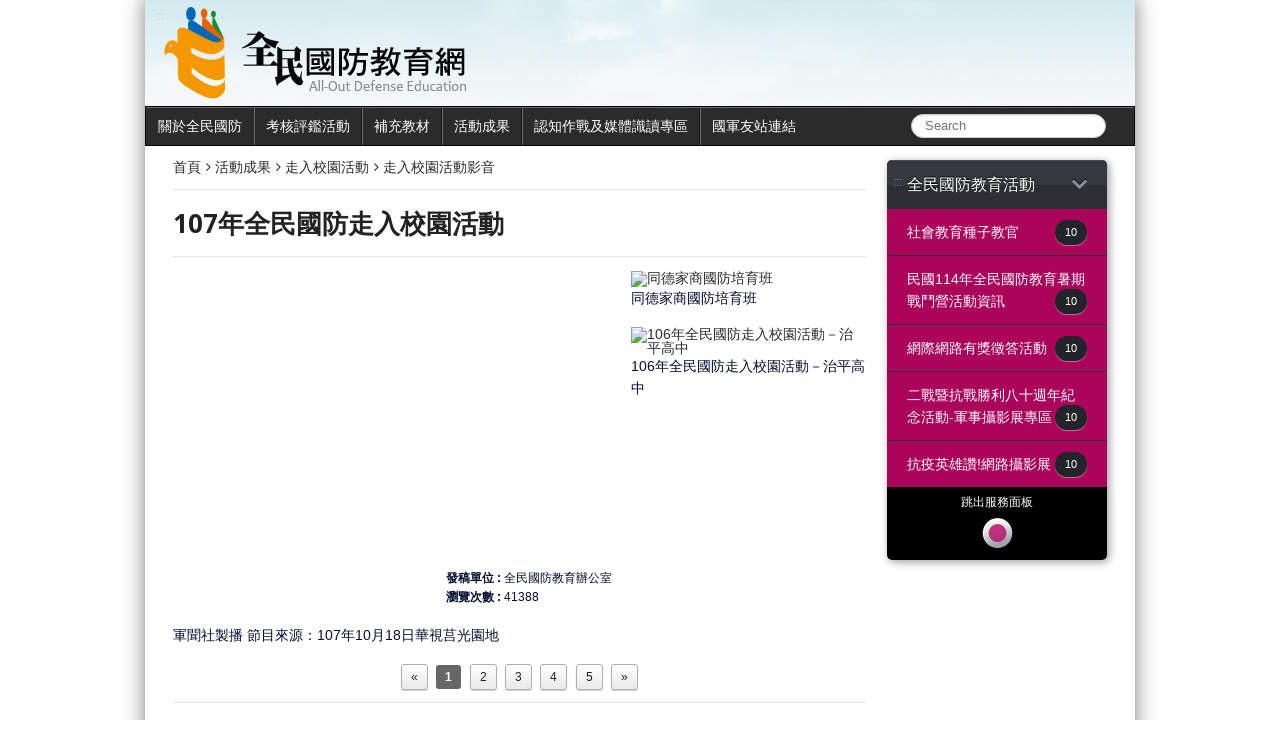

--- FILE ---
content_type: text/html; charset=utf-8
request_url: https://aode.mnd.gov.tw/Unit/Index/265?pageItemCount=0&pageNumber=1
body_size: 41760
content:
<!DOCTYPE html>
<!--[if IE 8]><html class="no-js lt-ie9" lang="tw"><![endif]-->
<!--[if gt IE 8]><!-->
<html class="no-js" lang="tw">
<!--<![endif]-->
<head>
    <meta charset="utf-8" />
    <base href="https://aode.mnd.gov.tw" />
    <title>走入校園活動影音 | 全民國防教育全球資訊網</title>
    <link href="/humans.txt" rel="author" type="text/plain" />
    <meta content="" name="description" />
    <meta content="" name="copyright" />
    <meta content="" property="og:title" />
    <meta content="website" property="og:type" />
    <meta content="" property="og:url" />
    <meta property="og:image" />
    <meta content="" property="og:site_name" />
    <meta content="" property="og:description" />
    <meta content="True" name="HandheldFriendly" />
    <meta content="320" name="MobileOptimized" />
    <meta content="yes" name="apple-mobile-web-app-capable" />
    <meta content="black-translucent" name="apple-mobile-web-app-status-bar-style" />
    <meta content="on" http-equiv="cleartype" />
    <meta content="IE=edge,chrome=1" http-equiv="X-UA-Compatible" />
    <link rel="govtwsimpledc.xsd" href="http://www.gov.tw/schema/dc/" title="Dublin Core" />
    <link rel="alternate" type="application/rss+xml" href="/RssHandler.ashx" title="Rss Feed" />
    <meta name="Accessible_website" content="本網站通過A+優先等級無障礙網頁檢測" />
    <meta name="DC.Title" content="國防部政治作戰局文宣心戰處" />
    <meta name="DC.Creator" content="國防部政治作戰局" />
    <meta name="DC.Subject" content="全民國防教育全球資訊網" />
    <meta name="DC.Description" content="中華民國「全民國防教育」之各項活動訊息、活動成果與教育資源。並含各項相關線上申辦、報名服務。" />
    <meta name="DC.Contributor" content="國防部政治作戰局" />
    <meta name="DC.Type" content="網頁" />
    <meta name="DC.Format" content="HTML" />
    <meta name="DC.Source" content="none" />
    <meta name="DC.Language" content="正體中文" />
    <meta name="DC.coverage.t.max" content="2023-01-01" />
    <meta name="DC.coverage.t.min" content="2013-01-02" />
    <meta name="DC.Publisher" content="國防部政治作戰局" />
    <meta name="DC.Date" content="2013-06-06" />
    <meta name="DC.Identifier" content="aode.gpwb.gov.tw" />
    <meta name="DC.Relation" content="none" />
    <meta name="DC.Rights" content="國防部政治作戰局" />
    <meta name="Category.Theme" content="240" />
    <meta name="Category.Cake" content="316" />
    <meta name="Category.Service" content="I61" />
    <meta name="Keywords" content="國防部, 國防部政治作戰局, 全民國防教育" />
    <link href="apple-touch-icon-144x144-precomposed.png" rel="apple-touch-icon-precomposed" sizes="144x144" />
    <link href="apple-touch-icon-114x114-precomposed.png" rel="apple-touch-icon-precomposed" sizes="114x114" />
    <link href="apple-touch-icon-72x72-precomposed.png" rel="apple-touch-icon-precomposed" sizes="72x72" />
    <link href="apple-touch-icon-precomposed.png" rel="apple-touch-icon-precomposed" />
    <link href="/favicon.png" rel="shortcut icon" />
    <link href="/favicon.ico" rel="shortcut icon" type="image/x-icon" />
    <link href="//netdna.bootstrapcdn.com/font-awesome/4.0.1/css/font-awesome.min.css" media="screen" rel="stylesheet" type="text/css" />
    
    <link href="/Content/app.css" media="screen" rel="stylesheet" type="text/css" />
    <script src="/Scripts/modernizr.js" type="text/javascript"></script>
    <!--[if lte IE 8]><link href="http://mepopedia.com/~eros4/aode/stylesheets/ie.css" media="screen" rel="stylesheet" type="text/css" />
        <script src="//cdnjs.cloudflare.com/ajax/libs/html5shiv/3.6.2/html5shiv.js"></script>
        <script src="//s3.amazonaws.com/nwapi/nwmatcher/nwmatcher-1.2.5-min.js"></script>
        <script src="//html5base.googlecode.com/svn-history/r38/trunk/js/selectivizr-1.0.3b.js"></script>
        <script src="//cdnjs.cloudflare.com/ajax/libs/respond.js/1.1.0/respond.min.js"></script>
        <script src="http://mepopedia.com/~eros4/aode/javascripts/excanvas.js" type="text/javascript"></script><![endif]-->
    
    <style>
        .video-meta
        {
            width: 170px;
        }
    </style>

	<style>
		.content-container p {margin-bottom: 1.5em;}
	</style>
</head>
<body class="index" ng-app="mepoApp" ng-class="{modalShow: nav.showModal}" ng-controller="AccordionNav as nav">
    
    <div id="page">
        <div id="header" style="background: url(/ImageHandler.ashx?type=theme)">
            <a accesskey="H" class="tile" href="#main-nav" title="上方導覽列">:::</a>
            <div class="top-section">
                <a href="/">
                    <h1 id="brand">全民國防教育網
                    </h1>
                </a>
                <ul id="hd-nav" style="display:none">
                    <li>
                        <a href="#link">全民國防百科</a>
                    </li>
                    <li>
                        <a href="#link">全民國防論壇</a>
                    </li>
                    <li>
                        <a href="#link">全民國防部落格</a>
                    </li>
                </ul>
            </div>
            <div id="main-nav">
                <ul class="lv-1-root">
                        <li class="lv-1">
                            <a class="lv-1-link" target="" href="/Unit/Index/14">關於全民國防</a>
                                <ul class="no-bullet lv-2-root">
                                        <li class="lv-2">
                                            <a class="lv-2-link" target="" href="/Unit/Index/434">社會教育種子教官專區</a>
                                                <ul class="no-bullet lv-3-root">
                                                        <li class="lv-3">
                                                            <a class="lv-3-link" target="" href="/Unit/Index/435">國際情勢</a>
                                                        </li>
                                                        <li class="lv-3">
                                                            <a class="lv-3-link" target="" href="/Unit/Index/429">全民國防</a>
                                                        </li>
                                                        <li class="lv-3">
                                                            <a class="lv-3-link" target="" href="/Unit/Index/430">國防政策</a>
                                                        </li>
                                                        <li class="lv-3">
                                                            <a class="lv-3-link" target="" href="/Unit/Index/431">防衛動員</a>
                                                        </li>
                                                        <li class="lv-3">
                                                            <a class="lv-3-link" target="" href="/Unit/Index/432">國防科技</a>
                                                        </li>
                                                        <li class="lv-3">
                                                            <a class="lv-3-link" target="" href="/Unit/Index/433">影音專區</a>
                                                        </li>
                                                </ul>
                                        </li>
                                        <li class="lv-2">
                                            <a class="lv-2-link" target="" href="/Unit/Index/102">最新消息</a>
                                        </li>
                                        <li class="lv-2">
                                            <a class="lv-2-link" target="" href="/Unit/Index/416">社會教育種子教官</a>
                                        </li>
                                        <li class="lv-2">
                                            <a class="lv-2-link" target="" href="/Unit/Index/120">沿革與簡介</a>
                                        </li>
                                        <li class="lv-2">
                                            <a class="lv-2-link" target="" href="/Unit/Index/418">全民國防應變手冊</a>
                                        </li>
                                        <li class="lv-2">
                                            <a class="lv-2-link" target="" href="/Unit/Index/106">計畫暨相關作業規定</a>
                                        </li>
                                </ul>
                        </li>
                        <li class="lv-1">
                            <a class="lv-1-link" target="" href="/Unit/Index/374">考核評鑑活動</a>
                        </li>
                        <li class="lv-1">
                            <a class="lv-1-link" target="" href="/Unit/Index/21">補充教材</a>
                                <ul class="no-bullet lv-2-root">
                                        <li class="lv-2">
                                            <a class="lv-2-link" target="" href="/Unit/Index/421">軍普百科</a>
                                        </li>
                                        <li class="lv-2">
                                            <a class="lv-2-link" target="" href="/Unit/Index/403">臺灣的故事</a>
                                        </li>
                                        <li class="lv-2">
                                            <a class="lv-2-link" target="" href="/Unit/Index/342">國防部「強化全民國防兵力結構調整方案」授課輔助教材</a>
                                        </li>
                                        <li class="lv-2">
                                            <a class="lv-2-link" target="" href="/Unit/Index/104">參考資料</a>
                                        </li>
                                        <li class="lv-2">
                                            <a class="lv-2-link" target="" href="/Unit/Index/315">文宣形象影片</a>
                                                <ul class="no-bullet lv-3-root">
                                                        <li class="lv-3">
                                                            <a class="lv-3-link" target="" href="/Unit/Index/299">文宣影片</a>
                                                        </li>
                                                </ul>
                                        </li>
                                        <li class="lv-2">
                                            <a class="lv-2-link" target="" href="/Unit/Index/327">國軍光榮戰史回顧</a>
                                        </li>
                                </ul>
                        </li>
                        <li class="lv-1">
                            <a class="lv-1-link" target="" href="/Unit/Index/16">活動成果</a>
                                <ul class="no-bullet lv-2-root">
                                        <li class="lv-2">
                                            <a class="lv-2-link" target="" href="/Unit/Index/401">國防部第八屆全國高級中等學校儀隊競賽</a>
                                                <ul class="no-bullet lv-3-root">
                                                        <li class="lv-3">
                                                            <a class="lv-3-link" target="" href="/Unit/Index/405">國防部第八屆全國高級中等學校儀隊決賽精采預告</a>
                                                        </li>
                                                </ul>
                                        </li>
                                        <li class="lv-2">
                                            <a class="lv-2-link" target="" href="/Unit/Index/412">2025中職明星賽國軍展護國旗與球迷一起Team Taiwan</a>
                                        </li>
                                        <li class="lv-2">
                                            <a class="lv-2-link" target="" href="/Unit/Index/413">紀念二戰暨抗戰勝利80週年音樂會</a>
                                        </li>
                                        <li class="lv-2">
                                            <a class="lv-2-link" target="" href="/Unit/Index/397">0102專區－永遠的英雄</a>
                                        </li>
                                        <li class="lv-2">
                                            <a class="lv-2-link" target="" href="/Unit/Index/393">各縣市全民國防教育推廣專區</a>
                                                <ul class="no-bullet lv-3-root">
                                                        <li class="lv-3">
                                                            <a class="lv-3-link" target="" href="/Unit/Index/411">民國114年「國家團結月」形象海報</a>
                                                        </li>
                                                </ul>
                                        </li>
                                        <li class="lv-2">
                                            <a class="lv-2-link" target="" href="/Unit/Index/390">全民國防教育師資培訓</a>
                                        </li>
                                        <li class="lv-2">
                                            <a class="lv-2-link" target="" href="/Unit/Index/386">113年全民國防教育網際網路有獎徵答</a>
                                        </li>
                                        <li class="lv-2">
                                            <a class="lv-2-link" target="" href="/Unit/Index/372">慶祝九三軍人節系列活動</a>
                                        </li>
                                        <li class="lv-2">
                                            <a class="lv-2-link" target="" href="/Unit/Index/371">113年國防知性之旅-空軍嘉義基地營區開放活動</a>
                                        </li>
                                        <li class="lv-2">
                                            <a class="lv-2-link" target="" href="/Unit/Index/303">創意愛國歌曲競賽</a>
                                                <ul class="no-bullet lv-3-root">
                                                        <li class="lv-3">
                                                            <a class="lv-3-link" target="" href="/Unit/Index/304">創意愛國歌曲競賽翦影</a>
                                                        </li>
                                                        <li class="lv-3">
                                                            <a class="lv-3-link" target="" href="/Unit/Index/305">創意愛國歌曲競賽影音</a>
                                                        </li>
                                                </ul>
                                        </li>
                                        <li class="lv-2">
                                            <a class="lv-2-link" target="" href="/Unit/Index/264">走入校園活動</a>
                                                <ul class="no-bullet lv-3-root">
                                                        <li class="lv-3">
                                                            <a class="lv-3-link" target="" href="/Unit/Index/222">走入校園活動翦影</a>
                                                        </li>
                                                        <li class="lv-3">
                                                            <a class="lv-3-link" target="" href="/Unit/Index/265">走入校園活動影音</a>
                                                        </li>
                                                </ul>
                                        </li>
                                        <li class="lv-2">
                                            <a class="lv-2-link" target="" href="/Unit/Index/262">戰鬥營活動</a>
                                                <ul class="no-bullet lv-3-root">
                                                        <li class="lv-3">
                                                            <a class="lv-3-link" target="" href="/Unit/Index/268">寒假戰鬥營</a>
                                                        </li>
                                                        <li class="lv-3">
                                                            <a class="lv-3-link" target="" href="/Unit/Index/116">暑期戰鬥營活動翦影</a>
                                                        </li>
                                                        <li class="lv-3">
                                                            <a class="lv-3-link" target="" href="/Unit/Index/22">暑期戰鬥營影音</a>
                                                        </li>
                                                </ul>
                                        </li>
                                        <li class="lv-2">
                                            <a class="lv-2-link" target="" href="/Unit/Index/18">走入鄉里活動</a>
                                                <ul class="no-bullet lv-3-root">
                                                        <li class="lv-3">
                                                            <a class="lv-3-link" target="" href="/Unit/Index/221">走入鄉里活動剪影</a>
                                                        </li>
                                                </ul>
                                        </li>
                                        <li class="lv-2">
                                            <a class="lv-2-link" target="" href="/Unit/Index/266">南沙研習營活動</a>
                                                <ul class="no-bullet lv-3-root">
                                                        <li class="lv-3">
                                                            <a class="lv-3-link" target="" href="/Unit/Index/122">南沙研習營活動影音</a>
                                                        </li>
                                                </ul>
                                        </li>
                                </ul>
                        </li>
                        <li class="lv-1">
                            <a class="lv-1-link" target="" href="/Unit/Index/364">認知作戰及媒體識讀專區</a>
                                <ul class="no-bullet lv-2-root">
                                        <li class="lv-2">
                                            <a class="lv-2-link" target="" href="/Unit/Index/387">教育影片搜尋</a>
                                        </li>
                                        <li class="lv-2">
                                            <a class="lv-2-link" target="" href="/Unit/Index/385">反制認知作戰教育影片</a>
                                        </li>
                                        <li class="lv-2">
                                            <a class="lv-2-link" target="" href="/Unit/Index/366">媒體識讀教育影片</a>
                                        </li>
                                        <li class="lv-2">
                                            <a class="lv-2-link" target="_blank" href="https://mlearn.moe.gov.tw/">教育部媒體素養教育資源網 </a>
                                        </li>
                                </ul>
                        </li>
                        <li class="lv-1">
                            <a class="lv-1-link" target="" href="/Unit/Index/324">國軍友站連結</a>
                        </li>
                </ul>
                <div id="search">
<form action="/Search" method="get">                        <input id="token" name="token" type="hidden" value="8c44a66e599ec9266392db64a8e288">
<input name="__RequestVerificationToken" type="hidden" value="HNnBjkxiUK95KGmu1FPIuXRSxrVqJZ6mm2k0OeJzfMVghWB2tTCTBwXP_CtjXdLoMLVVClVajGoB5L8AUekc8w8uCGBPRaX3uz487rt0xd41" />                        <input placeholder="Search" type="text" id="keyWord" name="keyWord" />
                        <noscript>
                            <button>搜尋</button>
                        </noscript>
</form>                </div>
            </div>
        </div>
        <div id="main">
            


<div class="ctn">
    <div id="content">



<ul class="breadcrumb">
    <li>
        <a class="fa fa-angle-right" href="/">首頁</a>
    </li>
    <li>
        <a class="fa fa-angle-right" href="/Unit/Index/16">活動成果</a>
    </li>
    <li>
        <a class="fa fa-angle-right" href="/Unit/Index/264">走入校園活動</a>
    </li>
    <li>
        <a class="fa fa-angle-right" href="/Unit/Index/265">走入校園活動影音</a>
    </li>
    
</ul>
        

<div class="page-header-large">
    <div class="left">
        <div class="valign">
            <h2 class="title">107年全民國防走入校園活動
            </h2>
        </div>
    </div>
    <div class="right" style="display:none">


<ul class="year-nav valign">
        <li>
            <a href="/Unit/Index/265?unitYear=2022">111</a>
        </li>
        <li>
            <a href="/Unit/Index/265?unitYear=2023">112</a>
        </li>
        <li>
            <a href="/Unit/Index/265?unitYear=2024">113</a>
        </li>
        <li>
            <a href="/Unit/Index/265?unitYear=2025">114</a>
        </li>
        <li>
            <a href="/Unit/Index/265?unitYear=2026">115</a>
        </li>
</ul>

    </div>
</div>
<div class="content-video">
        <div class="left">
            <iframe width="443" height="284" src="https://www.youtube.com/embed/K_D_cILyn8k" frameborder="0" allow="autoplay; encrypted-media" allowfullscreen="" title="107年全民國防走入校園活動"></iframe>
            
            <div class="clearfix">
                <dl class="video-meta">
                    <dt>發稿單位
                    </dt>
                    <dd>全民國防教育辦公室
                    </dd>
                    <dt>瀏覽次數
                    </dt>
                    <dd>41388
                    </dd>
                </dl>
            </div>
            
            <p class="content">
                軍聞社製播
節目來源：107年10月18日華視莒光園地
            </p>
        </div>
        <div class="right">
                <a href="/Unit/Index/265?pageItemCount=0&amp;pageNumber=2">
                    <img style="width: 100%; height: auto" alt="同德家商國防培育班" src="http://img.youtube.com/vi/4LOGgJ6MtEE/0.jpg">
                </a>
                <p class="figcaption">
                    同德家商國防培育班
                </p>
                <a href="/Unit/Index/265?pageItemCount=0&amp;pageNumber=3">
                    <img style="width: 100%; height: auto" alt="106年全民國防走入校園活動－治平高中" src="http://img.youtube.com/vi/AzteVL4T4NY/0.jpg">
                </a>
                <p class="figcaption">
                    106年全民國防走入校園活動－治平高中
                </p>
        </div>
</div>



<div class="pagination-centered">
    <ul class="pagination">
                <li class="arrow">
                    <a href="javascript:void(0)">«</a>
                </li>
				<li class="current">
					<a href="/Unit/Index/265?pageItemCount=0&amp;pageNumber=1">1</a>
				</li>
				<li class="">
					<a href="/Unit/Index/265?pageItemCount=0&amp;pageNumber=2">2</a>
				</li>
				<li class="">
					<a href="/Unit/Index/265?pageItemCount=0&amp;pageNumber=3">3</a>
				</li>
				<li class="">
					<a href="/Unit/Index/265?pageItemCount=0&amp;pageNumber=4">4</a>
				</li>
				<li class="">
					<a href="/Unit/Index/265?pageItemCount=0&amp;pageNumber=5">5</a>
				</li>
                <li class="arrow">
                    <a href="/Unit/Index/265?pageItemCount=0&amp;pageNumber=2">»</a>
                </li>
    </ul>
</div>

    </div>



<div id="side-bar">
    <dl class="accordion" id="acc-side-nav">
        <a accesskey="L" class="tile" href="#acc-side-nav" title="左方導覽列">:::</a>
            <dd><a class="nav" ng-class="{active: nav.showNav1}" ng-click="nav.showNav1 = !nav.showNav1" href="javascript:void(0)">全民國防教育活動<i class="fa right"></i></a>
                    <div class="contents" ng-show="nav.showNav1">
                        <ul class="acc-side-nav">
                                <li><a target="_blank" href="https://aode.mnd.gov.tw/Unit/Index/416">社會教育種子教官<span class="lb">10</span></a>
                                </li>
                                <li><a target="" href="/Unit/Index/399">民國114年全民國防教育暑期戰鬥營活動資訊<span class="lb">10</span></a>
                                </li>
                                <li><a target="_blank" href="https://gpwd.mnd.gov.tw/reward">網際網路有獎徵答活動<span class="lb">10</span></a>
                                </li>
                                <li><a target="" href="/Unit/Index/404">二戰暨抗戰勝利八十週年紀念活動-軍事攝影展專區<span class="lb">10</span></a>
                                </li>
                                <li><a target="_blank" href="https://covid19.ydn.com.tw">抗疫英雄讚!網路攝影展<span class="lb">10</span></a>
                                </li>
                        </ul>
                    </div>
            </dd>
        <div class="bottom-section">
            <span>跳出服務面板</span>
            <div>
                <a class="icons-accordion-btn" ng-click="nav.showModal=true; nav.modalUrl='http://camp.gpwb.gov.tw/panel.php'" href="#"></a>
            </div>
        </div>
    </dl>
    <div id="side-video">
        
        <iframe src="https://www.facebook.com/plugins/likebox.php?href=https%3A//www.facebook.com/aode.mnd&width=232&height=427&colorscheme=light&show_faces=false&border_color&stream=true&header=true&appId=196115840462276" scrolling="no" frameborder="0" style="border:none; overflow:hidden; width:232px; height:450px;" allowtransparency="true" title="fb-recommendation"></iframe>
        
        <noscript>
            <p class="text-left">
                <small>本影音停用 Javascript 無法提供串流播放，若卻下載影音內容，請以頁面下方之聯絡方式洽機關取得影音內容。</small>
            </p>
        </noscript>
    </div>
    <a id="qr" href="#link">
        <div class="icons-qr-code"></div>
    </a>
</div>
</div>

        </div>
        <div id="footer">
            <div id="ft-slider">
                <div class="header">
                    <h2>政戰資源
           
                        <div class="right" id="ft-slider-pager"></div>
                    </h2>
                </div>
                <div class="slider-container">
                    <ul class="no-bullet cycle-slideshow" data-cycle-fx="scrollHorz" data-cycle-pager="#ft-slider-pager" data-cycle-pager-template="<i class='fa fa-circle'></i>" data-cycle-slides="> li" data-cycle-speed="600" data-cycle-timeout="10000">

                            <li>
                            <a class="sponsor" href="https://gpwd.mnd.gov.tw" target="_blank">
                                <img height="58" alt="外部友站連結" src="/ImageHandler.ashx?type=link&amp;id=23" />
                            </a>
                            <a class="sponsor" href="https://www.facebook.com/aode.mnd/" target="_blank">
                                <img height="58" alt="外部友站連結" src="/ImageHandler.ashx?type=link&amp;id=6" />
                            </a>
                            <a class="sponsor" href="https://www.facebook.com/MilitarySpokesman" target="_blank">
                                <img height="58" alt="外部友站連結" src="/ImageHandler.ashx?type=link&amp;id=8" />
                            </a>
                            <a class="sponsor" href="https://www.youtube.com/channel/UCPr4Q5jEgaLev7a3AOtItaQ/feed" target="_blank">
                                <img height="58" alt="外部友站連結" src="/ImageHandler.ashx?type=link&amp;id=9" />
                            </a>
                            <a class="sponsor" href="https://www.facebook.com/ydnews123/" target="_blank">
                                <img height="58" alt="外部友站連結" src="/ImageHandler.ashx?type=link&amp;id=32" />
                            </a>
                                </li>
                            <li>
                            <a class="sponsor" href="https://www.ydn.com.tw" target="_blank">
                                <img height="58" alt="外部友站連結" src="/ImageHandler.ashx?type=link&amp;id=13" />
                            </a>
                            <a class="sponsor" href="https://www.facebook.com/VoiceOfHan" target="_blank">
                                <img height="58" alt="外部友站連結" src="/ImageHandler.ashx?type=link&amp;id=28" />
                            </a>
                            <a class="sponsor" href="https://mna.mnd.gov.tw" target="_blank">
                                <img height="58" alt="外部友站連結" src="/ImageHandler.ashx?type=link&amp;id=14" />
                            </a>
                            <a class="sponsor" href="" target="_blank">
                                <img height="58" alt="外部友站連結" src="/ImageHandler.ashx?type=link&amp;id=50" />
                            </a>
                            <a class="sponsor" href="https://www.youtube.com/channel/UCTnR1xrtNlFnhd3OdJJxVFQ" target="_blank">
                                <img height="58" alt="外部友站連結" src="/ImageHandler.ashx?type=link&amp;id=65" />
                            </a>
                                </li>
                    </ul>
                </div>
            </div>
            <div id="ft-map">
                <div class="ctn">
                    <ul class="small-block-grid-6">
                            <li class="title">關於全民國防
                                    <ul class="no-bullet">
                                            <li>
                                                <a href="/Unit/Index/434">社會教育種子教官專區</a>
                                            </li>
                                            <li>
                                                <a href="/Unit/Index/102">最新消息</a>
                                            </li>
                                            <li>
                                                <a href="/Unit/Index/416">社會教育種子教官</a>
                                            </li>
                                            <li>
                                                <a href="/Unit/Index/120">沿革與簡介</a>
                                            </li>
                                            <li>
                                                <a href="/Unit/Index/418">全民國防應變手冊</a>
                                            </li>
                                            <li>
                                                <a href="/Unit/Index/106">計畫暨相關作業規定</a>
                                            </li>
                                    </ul>
                            </li>
                            <li class="title">考核評鑑活動
                            </li>
                            <li class="title">補充教材
                                    <ul class="no-bullet">
                                            <li>
                                                <a href="/Unit/Index/421">軍普百科</a>
                                            </li>
                                            <li>
                                                <a href="/Unit/Index/403">臺灣的故事</a>
                                            </li>
                                            <li>
                                                <a href="/Unit/Index/342">國防部「強化全民國防兵力結構調整方案」授課輔助教材</a>
                                            </li>
                                            <li>
                                                <a href="/Unit/Index/104">參考資料</a>
                                            </li>
                                            <li>
                                                <a href="/Unit/Index/315">文宣形象影片</a>
                                            </li>
                                            <li>
                                                <a href="/Unit/Index/327">國軍光榮戰史回顧</a>
                                            </li>
                                    </ul>
                            </li>
                            <li class="title">活動成果
                                    <ul class="no-bullet">
                                            <li>
                                                <a href="/Unit/Index/401">國防部第八屆全國高級中等學校儀隊競賽</a>
                                            </li>
                                            <li>
                                                <a href="/Unit/Index/412">2025中職明星賽國軍展護國旗與球迷一起Team Taiwan</a>
                                            </li>
                                            <li>
                                                <a href="/Unit/Index/413">紀念二戰暨抗戰勝利80週年音樂會</a>
                                            </li>
                                            <li>
                                                <a href="/Unit/Index/397">0102專區－永遠的英雄</a>
                                            </li>
                                            <li>
                                                <a href="/Unit/Index/393">各縣市全民國防教育推廣專區</a>
                                            </li>
                                            <li>
                                                <a href="/Unit/Index/390">全民國防教育師資培訓</a>
                                            </li>
                                            <li>
                                                <a href="/Unit/Index/386">113年全民國防教育網際網路有獎徵答</a>
                                            </li>
                                            <li>
                                                <a href="/Unit/Index/372">慶祝九三軍人節系列活動</a>
                                            </li>
                                            <li>
                                                <a href="/Unit/Index/371">113年國防知性之旅-空軍嘉義基地營區開放活動</a>
                                            </li>
                                            <li>
                                                <a href="/Unit/Index/303">創意愛國歌曲競賽</a>
                                            </li>
                                            <li>
                                                <a href="/Unit/Index/264">走入校園活動</a>
                                            </li>
                                            <li>
                                                <a href="/Unit/Index/262">戰鬥營活動</a>
                                            </li>
                                            <li>
                                                <a href="/Unit/Index/18">走入鄉里活動</a>
                                            </li>
                                            <li>
                                                <a href="/Unit/Index/266">南沙研習營活動</a>
                                            </li>
                                    </ul>
                            </li>
                            <li class="title">認知作戰及媒體識讀專區
                                    <ul class="no-bullet">
                                            <li>
                                                <a href="/Unit/Index/387">教育影片搜尋</a>
                                            </li>
                                            <li>
                                                <a href="/Unit/Index/385">反制認知作戰教育影片</a>
                                            </li>
                                            <li>
                                                <a href="/Unit/Index/366">媒體識讀教育影片</a>
                                            </li>
                                            <li>
                                                <a href="/Unit/Index/389">教育部媒體素養教育資源網 </a>
                                            </li>
                                    </ul>
                            </li>
                            <li class="title">國軍友站連結
                            </li>
                    </ul>
                </div>
            </div>
            <div class="bottom-section">
                <div class="ctn">
                    <div id="copy-right">
                        <ul class="no-bullet">
                            <li>國防部政治作戰局 版權所有©2014 All Rights Reserved.
                            </li>
                            <li>機關地址：104237臺北市中山區北安路409號
                            </li>
                            <li>服務專線：02-850-99075~7 星期一~星期五 早上08:00~下午17:00 
                            </li>
                            <li>建議最佳瀏覽環境：Chrome、Firefox | 螢幕解析1024*768
                            </li>
                        </ul>
                    </div>
                    <div class="right">
                        <div id="ft-nav">
                            <ul class="inline-list text-right">
                                <li>
                                    <a href="#">:::</a>
                                </li>
                                <li>
                                    <a href="#link">網站隱私權政策</a>
                                </li>
                                <li class="bar">
                                    <a href="#link">網站安全政策宣告</a>
                                </li>
                                <li class="bar">網站更新日期：2026年01月16日
                                </li>
                                <li>
                                    <a href="#">:::</a>
                                </li>
                            </ul>
                        </div>
                        <div class="text-right">
                            <dl class="count">
                                <dt>總計參觀人次
                                </dt>
                                <dd>25228586
                                </dd>
                            </dl>
                            <div class="icons-egov"></div>
                            <div class="icons-a-plus"></div>
                        </div>
                    </div>
                </div>
            </div>
        </div>
    </div>
    <div id="service-panel" ng-class="{show: nav.showModal}" ng-show="nav.showModal">
        <div class="container" ng-include="nav.modalUrl" onload="nav.printChart(); nav.selectListener()"></div>
        <div id="service-mask" ng-click="nav.showModal=false"></div>
    </div>
    <!--[if !IE]><!-->
    
    <script src="/Scripts/jquery.js"></script>
    <!--<![endif]-->
    <!--[if lte IE 8]><script src="https://ajax.googleapis.com/ajax/libs/jquery/1.9.1/jquery.min.js"></script><![endif]-->
    <!--[if gt IE 8]><script src="https://ajax.googleapis.com/ajax/libs/jquery/2.0.0/jquery.min.js"></script><![endif]-->
    
    <script src="/Scripts/angular.min.js" type="text/javascript"></script>
    
    <script src="/Scripts/app.js" type="text/javascript"></script>
    <script>
        $(function () {
            $("#keyWord").keydown(function (e) {
                if (e.keyCode == '13') {
                    $('form:eq(0)').submit();
                }
            });
        });
    </script>
    
</body>
</html>


--- FILE ---
content_type: text/css
request_url: https://aode.mnd.gov.tw/Content/app.css
body_size: 98417
content:
@charset "UTF-8";@import url("//fonts.googleapis.com/css?family=Open+Sans:300italic,400italic,700italic,400,300,700");.clear-fix,.bricks,.brick-content,#service-panel .container,#sv-bottom,#sv-grid-2,.news-list .content{*zoom:1}.clear-fix:after,.bricks:after,.brick-content:after,#service-panel .container:after,#sv-bottom:after,#sv-grid-2:after,.news-list .content:after{content:"";display:table;clear:both}ul.plain,ol.plain{list-style:none;padding-left:0}ul.plain li,ol.plain li{margin-top:0.5em}.clear{clear:both}#acc-side-nav.accordion .nav{background:url('[data-uri]');background:-webkit-gradient(linear, 50% 0%, 50% 100%, color-stop(50%, #373a40), color-stop(51%, #2d3036));background:-webkit-linear-gradient(top, #373a40 50%, #2d3036 51%);background:-moz-linear-gradient(top, #373a40 50%, #2d3036 51%);background:-o-linear-gradient(top, #373a40 50%, #2d3036 51%);background:linear-gradient(top, #373a40 50%,#2d3036 51%);background-color:#2d3036}#acc-side-nav.accordion .nav:hover,#acc-side-nav.accordion .nav.active{background:url('[data-uri]');background:-webkit-gradient(linear, 50% 0%, 50% 100%, color-stop(50%, #35383e), color-stop(51%, #2b2e33));background:-webkit-linear-gradient(top, #35383e 50%, #2b2e33 51%);background:-moz-linear-gradient(top, #35383e 50%, #2b2e33 51%);background:-o-linear-gradient(top, #35383e 50%, #2b2e33 51%);background:linear-gradient(top, #35383e 50%,#2b2e33 51%);background-color:#2c2f34}meta.foundation-mq-small{font-family:"/only screen and (max-width: 40em)/";width:0em}meta.foundation-mq-medium{font-family:"/only screen and (min-width:40.063em) and (max-width:64em)/";width:40.063em}meta.foundation-mq-large{font-family:"/only screen and (min-width:64.063em)/";width:64.063em}meta.foundation-mq-xlarge{font-family:"/only screen and (min-width:90.063em)/";width:90.063em}meta.foundation-mq-xxlarge{font-family:"/only screen and (min-width:120.063em)/";width:120.063em}*,*:before,*:after{-moz-box-sizing:border-box;-webkit-box-sizing:border-box;box-sizing:border-box}html,body{font-size:14px}body{background:white;color:#060c30;padding:0;margin:0;font-family:"Helvetica-Neue", Helvetica, Arial, "Heiti TC", "LiHei Pro", "Microsoft JhengHei", "微軟正黑體", sans-serif;font-weight:normal;font-style:normal;line-height:1;position:relative;cursor:default}a:hover{cursor:pointer}img,object,embed{max-width:100%;height:auto}object,embed{height:100%}img{-ms-interpolation-mode:bicubic}#map_canvas img,#map_canvas embed,#map_canvas object,.map_canvas img,.map_canvas embed,.map_canvas object{max-width:none !important}.left{float:left !important}.right{float:right !important}.clearfix,#header .top-section,.page-header,.page-header-large,.en-page-header,.grid-block-3,.grid-list-news,.grid-content-list,.grid-photo-list,.album-list,.content-grid,.en-content-grid,.content-video,.subscription-form .row,.search-result,#main-nav,#main-nav .lv-1-root{*zoom:1}.clearfix:before,#header .top-section:before,.page-header:before,.page-header-large:before,.en-page-header:before,.grid-block-3:before,.grid-list-news:before,.grid-content-list:before,.grid-photo-list:before,.album-list:before,.content-grid:before,.en-content-grid:before,.content-video:before,.subscription-form .row:before,.search-result:before,#main-nav:before,#main-nav .lv-1-root:before,.clearfix:after,#header .top-section:after,.page-header:after,.page-header-large:after,.en-page-header:after,.grid-block-3:after,.grid-list-news:after,.grid-content-list:after,.grid-photo-list:after,.album-list:after,.content-grid:after,.en-content-grid:after,.content-video:after,.subscription-form .row:after,.search-result:after,#main-nav:after,#main-nav .lv-1-root:after{content:" ";display:table}.clearfix:after,#header .top-section:after,.page-header:after,.page-header-large:after,.en-page-header:after,.grid-block-3:after,.grid-list-news:after,.grid-content-list:after,.grid-photo-list:after,.album-list:after,.content-grid:after,.en-content-grid:after,.content-video:after,.subscription-form .row:after,.search-result:after,#main-nav:after,#main-nav .lv-1-root:after{clear:both}.text-left{text-align:left !important}.text-right{text-align:right !important}.text-center,#side-video,#qr{text-align:center !important}.text-justify{text-align:justify !important}.hide{display:none}.antialiased{-webkit-font-smoothing:antialiased}img{display:inline-block;vertical-align:middle}textarea{height:auto;min-height:50px}select{width:100%}.row{width:100%;margin-left:auto;margin-right:auto;margin-top:0;margin-bottom:0;max-width:62.5rem;*zoom:1}.row:before,.row:after{content:" ";display:table}.row:after{clear:both}.row.collapse>.column,.row.collapse>.columns{position:relative;padding-left:0;padding-right:0;float:left}.row.collapse .row{margin-left:0;margin-right:0}.row .row{width:auto;margin-left:-0.9375rem;margin-right:-0.9375rem;margin-top:0;margin-bottom:0;max-width:none;*zoom:1}.row .row:before,.row .row:after{content:" ";display:table}.row .row:after{clear:both}.row .row.collapse{width:auto;margin:0;max-width:none;*zoom:1}.row .row.collapse:before,.row .row.collapse:after{content:" ";display:table}.row .row.collapse:after{clear:both}.column,.columns{position:relative;padding-left:0.9375rem;padding-right:0.9375rem;width:100%;float:left}@media only screen{.small-push-1{position:relative;left:8.33333%;right:auto}.small-pull-1{position:relative;right:8.33333%;left:auto}.small-push-2{position:relative;left:16.66667%;right:auto}.small-pull-2{position:relative;right:16.66667%;left:auto}.small-push-3{position:relative;left:25%;right:auto}.small-pull-3{position:relative;right:25%;left:auto}.small-push-4{position:relative;left:33.33333%;right:auto}.small-pull-4{position:relative;right:33.33333%;left:auto}.small-push-5{position:relative;left:41.66667%;right:auto}.small-pull-5{position:relative;right:41.66667%;left:auto}.small-push-6{position:relative;left:50%;right:auto}.small-pull-6{position:relative;right:50%;left:auto}.small-push-7{position:relative;left:58.33333%;right:auto}.small-pull-7{position:relative;right:58.33333%;left:auto}.small-push-8{position:relative;left:66.66667%;right:auto}.small-pull-8{position:relative;right:66.66667%;left:auto}.small-push-9{position:relative;left:75%;right:auto}.small-pull-9{position:relative;right:75%;left:auto}.small-push-10{position:relative;left:83.33333%;right:auto}.small-pull-10{position:relative;right:83.33333%;left:auto}.small-push-11{position:relative;left:91.66667%;right:auto}.small-pull-11{position:relative;right:91.66667%;left:auto}.column,.columns{position:relative;padding-left:0.9375rem;padding-right:0.9375rem;float:left}.small-1{position:relative;width:8.33333%}.small-2{position:relative;width:16.66667%}.small-3{position:relative;width:25%}.small-4{position:relative;width:33.33333%}.small-5{position:relative;width:41.66667%}.small-6{position:relative;width:50%}.small-7{position:relative;width:58.33333%}.small-8{position:relative;width:66.66667%}.small-9{position:relative;width:75%}.small-10{position:relative;width:83.33333%}.small-11{position:relative;width:91.66667%}.small-12{position:relative;width:100%}.small-offset-0{position:relative;margin-left:0%}.small-offset-1{position:relative;margin-left:8.33333%}.small-offset-2{position:relative;margin-left:16.66667%}.small-offset-3{position:relative;margin-left:25%}.small-offset-4{position:relative;margin-left:33.33333%}.small-offset-5{position:relative;margin-left:41.66667%}.small-offset-6{position:relative;margin-left:50%}.small-offset-7{position:relative;margin-left:58.33333%}.small-offset-8{position:relative;margin-left:66.66667%}.small-offset-9{position:relative;margin-left:75%}.small-offset-10{position:relative;margin-left:83.33333%}[class*="column"]+[class*="column"]:last-child{float:right}[class*="column"]+[class*="column"].end{float:left}.column.small-centered,.columns.small-centered{position:relative;margin-left:auto;margin-right:auto;float:none !important}.column.small-uncentered,.columns.small-uncentered{margin-left:0;margin-right:0;float:left !important}.column.small-uncentered.opposite,.columns.small-uncentered.opposite{float:right !important}}@media only screen and (min-width: 40.063em){.medium-push-1{position:relative;left:8.33333%;right:auto}.medium-pull-1{position:relative;right:8.33333%;left:auto}.medium-push-2{position:relative;left:16.66667%;right:auto}.medium-pull-2{position:relative;right:16.66667%;left:auto}.medium-push-3{position:relative;left:25%;right:auto}.medium-pull-3{position:relative;right:25%;left:auto}.medium-push-4{position:relative;left:33.33333%;right:auto}.medium-pull-4{position:relative;right:33.33333%;left:auto}.medium-push-5{position:relative;left:41.66667%;right:auto}.medium-pull-5{position:relative;right:41.66667%;left:auto}.medium-push-6{position:relative;left:50%;right:auto}.medium-pull-6{position:relative;right:50%;left:auto}.medium-push-7{position:relative;left:58.33333%;right:auto}.medium-pull-7{position:relative;right:58.33333%;left:auto}.medium-push-8{position:relative;left:66.66667%;right:auto}.medium-pull-8{position:relative;right:66.66667%;left:auto}.medium-push-9{position:relative;left:75%;right:auto}.medium-pull-9{position:relative;right:75%;left:auto}.medium-push-10{position:relative;left:83.33333%;right:auto}.medium-pull-10{position:relative;right:83.33333%;left:auto}.medium-push-11{position:relative;left:91.66667%;right:auto}.medium-pull-11{position:relative;right:91.66667%;left:auto}.column,.columns{position:relative;padding-left:0.9375rem;padding-right:0.9375rem;float:left}.medium-1{position:relative;width:8.33333%}.medium-2{position:relative;width:16.66667%}.medium-3{position:relative;width:25%}.medium-4{position:relative;width:33.33333%}.medium-5{position:relative;width:41.66667%}.medium-6{position:relative;width:50%}.medium-7{position:relative;width:58.33333%}.medium-8{position:relative;width:66.66667%}.medium-9{position:relative;width:75%}.medium-10{position:relative;width:83.33333%}.medium-11{position:relative;width:91.66667%}.medium-12{position:relative;width:100%}.medium-offset-0{position:relative;margin-left:0%}.medium-offset-1{position:relative;margin-left:8.33333%}.medium-offset-2{position:relative;margin-left:16.66667%}.medium-offset-3{position:relative;margin-left:25%}.medium-offset-4{position:relative;margin-left:33.33333%}.medium-offset-5{position:relative;margin-left:41.66667%}.medium-offset-6{position:relative;margin-left:50%}.medium-offset-7{position:relative;margin-left:58.33333%}.medium-offset-8{position:relative;margin-left:66.66667%}.medium-offset-9{position:relative;margin-left:75%}.medium-offset-10{position:relative;margin-left:83.33333%}[class*="column"]+[class*="column"]:last-child{float:right}[class*="column"]+[class*="column"].end{float:left}.column.medium-centered,.columns.medium-centered{position:relative;margin-left:auto;margin-right:auto;float:none !important}.column.medium-uncentered,.columns.medium-uncentered{margin-left:0;margin-right:0;float:left !important}.column.medium-uncentered.opposite,.columns.medium-uncentered.opposite{float:right !important}.push-1{position:relative;left:8.33333%;right:auto}.pull-1{position:relative;right:8.33333%;left:auto}.push-2{position:relative;left:16.66667%;right:auto}.pull-2{position:relative;right:16.66667%;left:auto}.push-3{position:relative;left:25%;right:auto}.pull-3{position:relative;right:25%;left:auto}.push-4{position:relative;left:33.33333%;right:auto}.pull-4{position:relative;right:33.33333%;left:auto}.push-5{position:relative;left:41.66667%;right:auto}.pull-5{position:relative;right:41.66667%;left:auto}.push-6{position:relative;left:50%;right:auto}.pull-6{position:relative;right:50%;left:auto}.push-7{position:relative;left:58.33333%;right:auto}.pull-7{position:relative;right:58.33333%;left:auto}.push-8{position:relative;left:66.66667%;right:auto}.pull-8{position:relative;right:66.66667%;left:auto}.push-9{position:relative;left:75%;right:auto}.pull-9{position:relative;right:75%;left:auto}.push-10{position:relative;left:83.33333%;right:auto}.pull-10{position:relative;right:83.33333%;left:auto}.push-11{position:relative;left:91.66667%;right:auto}.pull-11{position:relative;right:91.66667%;left:auto}}@media only screen and (min-width: 64.063em){.large-push-1{position:relative;left:8.33333%;right:auto}.large-pull-1{position:relative;right:8.33333%;left:auto}.large-push-2{position:relative;left:16.66667%;right:auto}.large-pull-2{position:relative;right:16.66667%;left:auto}.large-push-3{position:relative;left:25%;right:auto}.large-pull-3{position:relative;right:25%;left:auto}.large-push-4{position:relative;left:33.33333%;right:auto}.large-pull-4{position:relative;right:33.33333%;left:auto}.large-push-5{position:relative;left:41.66667%;right:auto}.large-pull-5{position:relative;right:41.66667%;left:auto}.large-push-6{position:relative;left:50%;right:auto}.large-pull-6{position:relative;right:50%;left:auto}.large-push-7{position:relative;left:58.33333%;right:auto}.large-pull-7{position:relative;right:58.33333%;left:auto}.large-push-8{position:relative;left:66.66667%;right:auto}.large-pull-8{position:relative;right:66.66667%;left:auto}.large-push-9{position:relative;left:75%;right:auto}.large-pull-9{position:relative;right:75%;left:auto}.large-push-10{position:relative;left:83.33333%;right:auto}.large-pull-10{position:relative;right:83.33333%;left:auto}.large-push-11{position:relative;left:91.66667%;right:auto}.large-pull-11{position:relative;right:91.66667%;left:auto}.column,.columns{position:relative;padding-left:0.9375rem;padding-right:0.9375rem;float:left}.large-1{position:relative;width:8.33333%}.large-2{position:relative;width:16.66667%}.large-3{position:relative;width:25%}.large-4{position:relative;width:33.33333%}.large-5{position:relative;width:41.66667%}.large-6{position:relative;width:50%}.large-7{position:relative;width:58.33333%}.large-8{position:relative;width:66.66667%}.large-9{position:relative;width:75%}.large-10{position:relative;width:83.33333%}.large-11{position:relative;width:91.66667%}.large-12{position:relative;width:100%}.large-offset-0{position:relative;margin-left:0%}.large-offset-1{position:relative;margin-left:8.33333%}.large-offset-2{position:relative;margin-left:16.66667%}.large-offset-3{position:relative;margin-left:25%}.large-offset-4{position:relative;margin-left:33.33333%}.large-offset-5{position:relative;margin-left:41.66667%}.large-offset-6{position:relative;margin-left:50%}.large-offset-7{position:relative;margin-left:58.33333%}.large-offset-8{position:relative;margin-left:66.66667%}.large-offset-9{position:relative;margin-left:75%}.large-offset-10{position:relative;margin-left:83.33333%}[class*="column"]+[class*="column"]:last-child{float:right}[class*="column"]+[class*="column"].end{float:left}.column.large-centered,.columns.large-centered{position:relative;margin-left:auto;margin-right:auto;float:none !important}.column.large-uncentered,.columns.large-uncentered{margin-left:0;margin-right:0;float:left !important}.column.large-uncentered.opposite,.columns.large-uncentered.opposite{float:right !important}}@media only screen and (min-width: 90.063em){.xlarge-push-1{position:relative;left:8.33333%;right:auto}.xlarge-pull-1{position:relative;right:8.33333%;left:auto}.xlarge-push-2{position:relative;left:16.66667%;right:auto}.xlarge-pull-2{position:relative;right:16.66667%;left:auto}.xlarge-push-3{position:relative;left:25%;right:auto}.xlarge-pull-3{position:relative;right:25%;left:auto}.xlarge-push-4{position:relative;left:33.33333%;right:auto}.xlarge-pull-4{position:relative;right:33.33333%;left:auto}.xlarge-push-5{position:relative;left:41.66667%;right:auto}.xlarge-pull-5{position:relative;right:41.66667%;left:auto}.xlarge-push-6{position:relative;left:50%;right:auto}.xlarge-pull-6{position:relative;right:50%;left:auto}.xlarge-push-7{position:relative;left:58.33333%;right:auto}.xlarge-pull-7{position:relative;right:58.33333%;left:auto}.xlarge-push-8{position:relative;left:66.66667%;right:auto}.xlarge-pull-8{position:relative;right:66.66667%;left:auto}.xlarge-push-9{position:relative;left:75%;right:auto}.xlarge-pull-9{position:relative;right:75%;left:auto}.xlarge-push-10{position:relative;left:83.33333%;right:auto}.xlarge-pull-10{position:relative;right:83.33333%;left:auto}.xlarge-push-11{position:relative;left:91.66667%;right:auto}.xlarge-pull-11{position:relative;right:91.66667%;left:auto}.column,.columns{position:relative;padding-left:0.9375rem;padding-right:0.9375rem;float:left}.xlarge-1{position:relative;width:8.33333%}.xlarge-2{position:relative;width:16.66667%}.xlarge-3{position:relative;width:25%}.xlarge-4{position:relative;width:33.33333%}.xlarge-5{position:relative;width:41.66667%}.xlarge-6{position:relative;width:50%}.xlarge-7{position:relative;width:58.33333%}.xlarge-8{position:relative;width:66.66667%}.xlarge-9{position:relative;width:75%}.xlarge-10{position:relative;width:83.33333%}.xlarge-11{position:relative;width:91.66667%}.xlarge-12{position:relative;width:100%}.xlarge-offset-0{position:relative;margin-left:0%}.xlarge-offset-1{position:relative;margin-left:8.33333%}.xlarge-offset-2{position:relative;margin-left:16.66667%}.xlarge-offset-3{position:relative;margin-left:25%}.xlarge-offset-4{position:relative;margin-left:33.33333%}.xlarge-offset-5{position:relative;margin-left:41.66667%}.xlarge-offset-6{position:relative;margin-left:50%}.xlarge-offset-7{position:relative;margin-left:58.33333%}.xlarge-offset-8{position:relative;margin-left:66.66667%}.xlarge-offset-9{position:relative;margin-left:75%}.xlarge-offset-10{position:relative;margin-left:83.33333%}[class*="column"]+[class*="column"]:last-child{float:right}[class*="column"]+[class*="column"].end{float:left}.column.xlarge-centered,.columns.xlarge-centered{position:relative;margin-left:auto;margin-right:auto;float:none !important}.column.xlarge-uncentered,.columns.xlarge-uncentered{margin-left:0;margin-right:0;float:left !important}.column.xlarge-uncentered.opposite,.columns.xlarge-uncentered.opposite{float:right !important}}@media only screen and (min-width: 120.063em){.xxlarge-push-1{position:relative;left:8.33333%;right:auto}.xxlarge-pull-1{position:relative;right:8.33333%;left:auto}.xxlarge-push-2{position:relative;left:16.66667%;right:auto}.xxlarge-pull-2{position:relative;right:16.66667%;left:auto}.xxlarge-push-3{position:relative;left:25%;right:auto}.xxlarge-pull-3{position:relative;right:25%;left:auto}.xxlarge-push-4{position:relative;left:33.33333%;right:auto}.xxlarge-pull-4{position:relative;right:33.33333%;left:auto}.xxlarge-push-5{position:relative;left:41.66667%;right:auto}.xxlarge-pull-5{position:relative;right:41.66667%;left:auto}.xxlarge-push-6{position:relative;left:50%;right:auto}.xxlarge-pull-6{position:relative;right:50%;left:auto}.xxlarge-push-7{position:relative;left:58.33333%;right:auto}.xxlarge-pull-7{position:relative;right:58.33333%;left:auto}.xxlarge-push-8{position:relative;left:66.66667%;right:auto}.xxlarge-pull-8{position:relative;right:66.66667%;left:auto}.xxlarge-push-9{position:relative;left:75%;right:auto}.xxlarge-pull-9{position:relative;right:75%;left:auto}.xxlarge-push-10{position:relative;left:83.33333%;right:auto}.xxlarge-pull-10{position:relative;right:83.33333%;left:auto}.xxlarge-push-11{position:relative;left:91.66667%;right:auto}.xxlarge-pull-11{position:relative;right:91.66667%;left:auto}.column,.columns{position:relative;padding-left:0.9375rem;padding-right:0.9375rem;float:left}.xxlarge-1{position:relative;width:8.33333%}.xxlarge-2{position:relative;width:16.66667%}.xxlarge-3{position:relative;width:25%}.xxlarge-4{position:relative;width:33.33333%}.xxlarge-5{position:relative;width:41.66667%}.xxlarge-6{position:relative;width:50%}.xxlarge-7{position:relative;width:58.33333%}.xxlarge-8{position:relative;width:66.66667%}.xxlarge-9{position:relative;width:75%}.xxlarge-10{position:relative;width:83.33333%}.xxlarge-11{position:relative;width:91.66667%}.xxlarge-12{position:relative;width:100%}.xxlarge-offset-0{position:relative;margin-left:0%}.xxlarge-offset-1{position:relative;margin-left:8.33333%}.xxlarge-offset-2{position:relative;margin-left:16.66667%}.xxlarge-offset-3{position:relative;margin-left:25%}.xxlarge-offset-4{position:relative;margin-left:33.33333%}.xxlarge-offset-5{position:relative;margin-left:41.66667%}.xxlarge-offset-6{position:relative;margin-left:50%}.xxlarge-offset-7{position:relative;margin-left:58.33333%}.xxlarge-offset-8{position:relative;margin-left:66.66667%}.xxlarge-offset-9{position:relative;margin-left:75%}.xxlarge-offset-10{position:relative;margin-left:83.33333%}[class*="column"]+[class*="column"]:last-child{float:right}[class*="column"]+[class*="column"].end{float:left}.column.xxlarge-centered,.columns.xxlarge-centered{position:relative;margin-left:auto;margin-right:auto;float:none !important}.column.xxlarge-uncentered,.columns.xxlarge-uncentered{margin-left:0;margin-right:0;float:left !important}.column.xxlarge-uncentered.opposite,.columns.xxlarge-uncentered.opposite{float:right !important}}.accordion{*zoom:1;margin-bottom:0}.accordion:before,.accordion:after{content:" ";display:table}.accordion:after{clear:both}.accordion dd{display:block;margin-bottom:0 !important}.accordion dd.active a{background:#26292e}.accordion dd>a{background:#2d3036;color:white;padding:12px 20px;display:block;font-family:"Helvetica-Neue", Helvetica, Arial, "Heiti TC", "LiHei Pro", "Microsoft JhengHei", "微軟正黑體", sans-serif;font-size:16px}.accordion dd>a:hover{background:#212428}.accordion .content{display:none;padding:0}.accordion .content.active{display:block;background:white}[class*="block-grid-"]{display:block;padding:0;margin:0 -0.625rem;*zoom:1}[class*="block-grid-"]:before,[class*="block-grid-"]:after{content:" ";display:table}[class*="block-grid-"]:after{clear:both}[class*="block-grid-"]>li{display:inline;height:auto;float:left;padding:0 0.625rem 1.25rem}@media only screen{.small-block-grid-1>li{width:100%;padding:0 0.625rem 1.25rem}.small-block-grid-1>li:nth-of-type(n){clear:none}.small-block-grid-1>li:nth-of-type(1n+1){clear:both}.small-block-grid-2>li{width:50%;padding:0 0.625rem 1.25rem}.small-block-grid-2>li:nth-of-type(n){clear:none}.small-block-grid-2>li:nth-of-type(2n+1){clear:both}.small-block-grid-3>li{width:33.33333%;padding:0 0.625rem 1.25rem}.small-block-grid-3>li:nth-of-type(n){clear:none}.small-block-grid-3>li:nth-of-type(3n+1){clear:both}.small-block-grid-4>li{width:25%;padding:0 0.625rem 1.25rem}.small-block-grid-4>li:nth-of-type(n){clear:none}.small-block-grid-4>li:nth-of-type(4n+1){clear:both}.small-block-grid-5>li{width:20%;padding:0 0.625rem 1.25rem}.small-block-grid-5>li:nth-of-type(n){clear:none}.small-block-grid-5>li:nth-of-type(5n+1){clear:both}.small-block-grid-6>li{width:16.66667%;padding:0 0.625rem 1.25rem}.small-block-grid-6>li:nth-of-type(n){clear:none}.small-block-grid-6>li:nth-of-type(6n+1){clear:both}.small-block-grid-7>li{width:14.28571%;padding:0 0.625rem 1.25rem}.small-block-grid-7>li:nth-of-type(n){clear:none}.small-block-grid-7>li:nth-of-type(7n+1){clear:both}.small-block-grid-8>li{width:12.5%;padding:0 0.625rem 1.25rem}.small-block-grid-8>li:nth-of-type(n){clear:none}.small-block-grid-8>li:nth-of-type(8n+1){clear:both}.small-block-grid-9>li{width:11.11111%;padding:0 0.625rem 1.25rem}.small-block-grid-9>li:nth-of-type(n){clear:none}.small-block-grid-9>li:nth-of-type(9n+1){clear:both}.small-block-grid-10>li{width:10%;padding:0 0.625rem 1.25rem}.small-block-grid-10>li:nth-of-type(n){clear:none}.small-block-grid-10>li:nth-of-type(10n+1){clear:both}.small-block-grid-11>li{width:9.09091%;padding:0 0.625rem 1.25rem}.small-block-grid-11>li:nth-of-type(n){clear:none}.small-block-grid-11>li:nth-of-type(11n+1){clear:both}.small-block-grid-12>li{width:8.33333%;padding:0 0.625rem 1.25rem}.small-block-grid-12>li:nth-of-type(n){clear:none}.small-block-grid-12>li:nth-of-type(12n+1){clear:both}}@media only screen and (min-width: 40.063em){.medium-block-grid-1>li{width:100%;padding:0 0.625rem 1.25rem}.medium-block-grid-1>li:nth-of-type(n){clear:none}.medium-block-grid-1>li:nth-of-type(1n+1){clear:both}.medium-block-grid-2>li{width:50%;padding:0 0.625rem 1.25rem}.medium-block-grid-2>li:nth-of-type(n){clear:none}.medium-block-grid-2>li:nth-of-type(2n+1){clear:both}.medium-block-grid-3>li{width:33.33333%;padding:0 0.625rem 1.25rem}.medium-block-grid-3>li:nth-of-type(n){clear:none}.medium-block-grid-3>li:nth-of-type(3n+1){clear:both}.medium-block-grid-4>li{width:25%;padding:0 0.625rem 1.25rem}.medium-block-grid-4>li:nth-of-type(n){clear:none}.medium-block-grid-4>li:nth-of-type(4n+1){clear:both}.medium-block-grid-5>li{width:20%;padding:0 0.625rem 1.25rem}.medium-block-grid-5>li:nth-of-type(n){clear:none}.medium-block-grid-5>li:nth-of-type(5n+1){clear:both}.medium-block-grid-6>li{width:16.66667%;padding:0 0.625rem 1.25rem}.medium-block-grid-6>li:nth-of-type(n){clear:none}.medium-block-grid-6>li:nth-of-type(6n+1){clear:both}.medium-block-grid-7>li{width:14.28571%;padding:0 0.625rem 1.25rem}.medium-block-grid-7>li:nth-of-type(n){clear:none}.medium-block-grid-7>li:nth-of-type(7n+1){clear:both}.medium-block-grid-8>li{width:12.5%;padding:0 0.625rem 1.25rem}.medium-block-grid-8>li:nth-of-type(n){clear:none}.medium-block-grid-8>li:nth-of-type(8n+1){clear:both}.medium-block-grid-9>li{width:11.11111%;padding:0 0.625rem 1.25rem}.medium-block-grid-9>li:nth-of-type(n){clear:none}.medium-block-grid-9>li:nth-of-type(9n+1){clear:both}.medium-block-grid-10>li{width:10%;padding:0 0.625rem 1.25rem}.medium-block-grid-10>li:nth-of-type(n){clear:none}.medium-block-grid-10>li:nth-of-type(10n+1){clear:both}.medium-block-grid-11>li{width:9.09091%;padding:0 0.625rem 1.25rem}.medium-block-grid-11>li:nth-of-type(n){clear:none}.medium-block-grid-11>li:nth-of-type(11n+1){clear:both}.medium-block-grid-12>li{width:8.33333%;padding:0 0.625rem 1.25rem}.medium-block-grid-12>li:nth-of-type(n){clear:none}.medium-block-grid-12>li:nth-of-type(12n+1){clear:both}}@media only screen and (min-width: 64.063em){.large-block-grid-1>li{width:100%;padding:0 0.625rem 1.25rem}.large-block-grid-1>li:nth-of-type(n){clear:none}.large-block-grid-1>li:nth-of-type(1n+1){clear:both}.large-block-grid-2>li{width:50%;padding:0 0.625rem 1.25rem}.large-block-grid-2>li:nth-of-type(n){clear:none}.large-block-grid-2>li:nth-of-type(2n+1){clear:both}.large-block-grid-3>li{width:33.33333%;padding:0 0.625rem 1.25rem}.large-block-grid-3>li:nth-of-type(n){clear:none}.large-block-grid-3>li:nth-of-type(3n+1){clear:both}.large-block-grid-4>li{width:25%;padding:0 0.625rem 1.25rem}.large-block-grid-4>li:nth-of-type(n){clear:none}.large-block-grid-4>li:nth-of-type(4n+1){clear:both}.large-block-grid-5>li{width:20%;padding:0 0.625rem 1.25rem}.large-block-grid-5>li:nth-of-type(n){clear:none}.large-block-grid-5>li:nth-of-type(5n+1){clear:both}.large-block-grid-6>li{width:16.66667%;padding:0 0.625rem 1.25rem}.large-block-grid-6>li:nth-of-type(n){clear:none}.large-block-grid-6>li:nth-of-type(6n+1){clear:both}.large-block-grid-7>li{width:14.28571%;padding:0 0.625rem 1.25rem}.large-block-grid-7>li:nth-of-type(n){clear:none}.large-block-grid-7>li:nth-of-type(7n+1){clear:both}.large-block-grid-8>li{width:12.5%;padding:0 0.625rem 1.25rem}.large-block-grid-8>li:nth-of-type(n){clear:none}.large-block-grid-8>li:nth-of-type(8n+1){clear:both}.large-block-grid-9>li{width:11.11111%;padding:0 0.625rem 1.25rem}.large-block-grid-9>li:nth-of-type(n){clear:none}.large-block-grid-9>li:nth-of-type(9n+1){clear:both}.large-block-grid-10>li{width:10%;padding:0 0.625rem 1.25rem}.large-block-grid-10>li:nth-of-type(n){clear:none}.large-block-grid-10>li:nth-of-type(10n+1){clear:both}.large-block-grid-11>li{width:9.09091%;padding:0 0.625rem 1.25rem}.large-block-grid-11>li:nth-of-type(n){clear:none}.large-block-grid-11>li:nth-of-type(11n+1){clear:both}.large-block-grid-12>li{width:8.33333%;padding:0 0.625rem 1.25rem}.large-block-grid-12>li:nth-of-type(n){clear:none}.large-block-grid-12>li:nth-of-type(12n+1){clear:both}}button,.button{cursor:pointer;font-family:"Helvetica-Neue", Helvetica, Arial, "Heiti TC", "LiHei Pro", "Microsoft JhengHei", "微軟正黑體", sans-serif;font-weight:normal;line-height:normal;margin:0 0 1.25rem;position:relative;text-decoration:none;text-align:center;display:inline-block;padding-top:1rem;padding-right:2rem;padding-bottom:1.0625rem;padding-left:2rem;font-size:1rem;background-color:#008cba;border-color:#0079a1;color:white;-webkit-transition:background-color 300ms ease-out;-moz-transition:background-color 300ms ease-out;transition:background-color 300ms ease-out;padding-top:1.0625rem;padding-bottom:1rem;-webkit-appearance:none;border:none;font-weight:normal !important}button:hover,button:focus,.button:hover,.button:focus{background-color:#0079a1}button:hover,button:focus,.button:hover,.button:focus{color:white}button.secondary,.button.secondary{background-color:#e7e7e7;border-color:#dadada;color:#333333}button.secondary:hover,button.secondary:focus,.button.secondary:hover,.button.secondary:focus{background-color:#dadada}button.secondary:hover,button.secondary:focus,.button.secondary:hover,.button.secondary:focus{color:#333333}button.success,.button.success{background-color:#43ac6a;border-color:#3c9a5f;color:white}button.success:hover,button.success:focus,.button.success:hover,.button.success:focus{background-color:#3c9a5f}button.success:hover,button.success:focus,.button.success:hover,.button.success:focus{color:white}button.alert,.button.alert{background-color:#f04124;border-color:#ea2f10;color:white}button.alert:hover,button.alert:focus,.button.alert:hover,.button.alert:focus{background-color:#ea2f10}button.alert:hover,button.alert:focus,.button.alert:hover,.button.alert:focus{color:white}button.large,.button.large{padding-top:1.125rem;padding-right:2.25rem;padding-bottom:1.1875rem;padding-left:2.25rem;font-size:1.25rem}button.small,.button.small{padding-top:0.875rem;padding-right:1.75rem;padding-bottom:0.9375rem;padding-left:1.75rem;font-size:0.8125rem}button.tiny,.button.tiny{padding-top:0.625rem;padding-right:1.25rem;padding-bottom:0.6875rem;padding-left:1.25rem;font-size:0.6875rem}button.expand,.button.expand{padding-right:0;padding-left:0;width:100%}button.left-align,.button.left-align{text-align:left;text-indent:0.75rem}button.right-align,.button.right-align{text-align:right;padding-right:0.75rem}button.radius,.button.radius{-webkit-border-radius:3px;border-radius:3px}button.round,.button.round{-webkit-border-radius:1000px;border-radius:1000px}button.disabled,button[disabled],.button.disabled,.button[disabled]{background-color:#008cba;border-color:#0079a1;color:white;cursor:default;opacity:0.7;-webkit-box-shadow:none;box-shadow:none}button.disabled:hover,button.disabled:focus,button[disabled]:hover,button[disabled]:focus,.button.disabled:hover,.button.disabled:focus,.button[disabled]:hover,.button[disabled]:focus{background-color:#0079a1}button.disabled:hover,button.disabled:focus,button[disabled]:hover,button[disabled]:focus,.button.disabled:hover,.button.disabled:focus,.button[disabled]:hover,.button[disabled]:focus{color:white}button.disabled:hover,button.disabled:focus,button[disabled]:hover,button[disabled]:focus,.button.disabled:hover,.button.disabled:focus,.button[disabled]:hover,.button[disabled]:focus{background-color:#008cba}button.disabled.secondary,button[disabled].secondary,.button.disabled.secondary,.button[disabled].secondary{background-color:#e7e7e7;border-color:#dadada;color:#333333;cursor:default;opacity:0.7;-webkit-box-shadow:none;box-shadow:none}button.disabled.secondary:hover,button.disabled.secondary:focus,button[disabled].secondary:hover,button[disabled].secondary:focus,.button.disabled.secondary:hover,.button.disabled.secondary:focus,.button[disabled].secondary:hover,.button[disabled].secondary:focus{background-color:#dadada}button.disabled.secondary:hover,button.disabled.secondary:focus,button[disabled].secondary:hover,button[disabled].secondary:focus,.button.disabled.secondary:hover,.button.disabled.secondary:focus,.button[disabled].secondary:hover,.button[disabled].secondary:focus{color:#333333}button.disabled.secondary:hover,button.disabled.secondary:focus,button[disabled].secondary:hover,button[disabled].secondary:focus,.button.disabled.secondary:hover,.button.disabled.secondary:focus,.button[disabled].secondary:hover,.button[disabled].secondary:focus{background-color:#e7e7e7}button.disabled.success,button[disabled].success,.button.disabled.success,.button[disabled].success{background-color:#43ac6a;border-color:#3c9a5f;color:white;cursor:default;opacity:0.7;-webkit-box-shadow:none;box-shadow:none}button.disabled.success:hover,button.disabled.success:focus,button[disabled].success:hover,button[disabled].success:focus,.button.disabled.success:hover,.button.disabled.success:focus,.button[disabled].success:hover,.button[disabled].success:focus{background-color:#3c9a5f}button.disabled.success:hover,button.disabled.success:focus,button[disabled].success:hover,button[disabled].success:focus,.button.disabled.success:hover,.button.disabled.success:focus,.button[disabled].success:hover,.button[disabled].success:focus{color:white}button.disabled.success:hover,button.disabled.success:focus,button[disabled].success:hover,button[disabled].success:focus,.button.disabled.success:hover,.button.disabled.success:focus,.button[disabled].success:hover,.button[disabled].success:focus{background-color:#43ac6a}button.disabled.alert,button[disabled].alert,.button.disabled.alert,.button[disabled].alert{background-color:#f04124;border-color:#ea2f10;color:white;cursor:default;opacity:0.7;-webkit-box-shadow:none;box-shadow:none}button.disabled.alert:hover,button.disabled.alert:focus,button[disabled].alert:hover,button[disabled].alert:focus,.button.disabled.alert:hover,.button.disabled.alert:focus,.button[disabled].alert:hover,.button[disabled].alert:focus{background-color:#ea2f10}button.disabled.alert:hover,button.disabled.alert:focus,button[disabled].alert:hover,button[disabled].alert:focus,.button.disabled.alert:hover,.button.disabled.alert:focus,.button[disabled].alert:hover,.button[disabled].alert:focus{color:white}button.disabled.alert:hover,button.disabled.alert:focus,button[disabled].alert:hover,button[disabled].alert:focus,.button.disabled.alert:hover,.button.disabled.alert:focus,.button[disabled].alert:hover,.button[disabled].alert:focus{background-color:#f04124}@media only screen and (min-width: 40.063em){button,.button{display:inline-block}}form{margin:0 0 1rem}form .row .row{margin:0 -0.5rem}form .row .row .column,form .row .row .columns{padding:0 0.5rem}form .row .row.collapse{margin:0}form .row .row.collapse .column,form .row .row.collapse .columns{padding:0}form .row .row.collapse input{-moz-border-radius-bottomright:0;-moz-border-radius-topright:0;-webkit-border-bottom-right-radius:0;-webkit-border-top-right-radius:0}form .row input.column,form .row input.columns,form .row textarea.column,form .row textarea.columns{padding-left:0.5rem}label{font-size:rem-calc(16);color:#4d4d4d;cursor:pointer;display:block;font-weight:normal;margin-bottom:0.5rem}label.right{float:none;text-align:right}label.inline{margin:0 0 1rem 0;padding:0.625rem 0}label small{text-transform:capitalize;color:#666666}select{-webkit-appearance:none !important;background:#fafafa url("data:image/svg+xml;base64, [base64]") no-repeat;background-position-x:97%;background-position-y:center;border:1px solid #cccccc;padding:0.5rem;font-size:rem-calc(16);-webkit-border-radius:0;border-radius:0}select.radius{-webkit-border-radius:3px;border-radius:3px}select:hover{background:#f2f2f2 url("data:image/svg+xml;base64, [base64]") no-repeat;background-position-x:97%;background-position-y:center;border-color:#999999}@-moz-document url-prefix(){select{background:#fafafa}select:hover{background:#f2f2f2}}.prefix,.postfix{display:block;position:relative;z-index:2;text-align:center;width:100%;padding-top:0;padding-bottom:0;border-style:solid;border-width:1px;overflow:hidden;font-size:rem-calc(16);height:rem-calc(16) 1.5rem -0.0625rem;line-height:rem-calc(16) 1.5rem -0.0625rem}.postfix.button{padding-left:0;padding-right:0;padding-top:0;padding-bottom:0;text-align:center;line-height:2.125rem;border:none}.prefix.button{padding-left:0;padding-right:0;padding-top:0;padding-bottom:0;text-align:center;line-height:2.125rem;border:none}.prefix.button.radius{-webkit-border-radius:0;border-radius:0;-moz-border-radius-bottomleft:3px;-moz-border-radius-topleft:3px;-webkit-border-bottom-left-radius:3px;-webkit-border-top-left-radius:3px;border-bottom-left-radius:3px;border-top-left-radius:3px}.postfix.button.radius{-webkit-border-radius:0;border-radius:0;-moz-border-radius-topright:3px;-moz-border-radius-bottomright:3px;-webkit-border-top-right-radius:3px;-webkit-border-bottom-right-radius:3px;border-top-right-radius:3px;border-bottom-right-radius:3px}.prefix.button.round{-webkit-border-radius:0;border-radius:0;-moz-border-radius-bottomleft:1000px;-moz-border-radius-topleft:1000px;-webkit-border-bottom-left-radius:1000px;-webkit-border-top-left-radius:1000px;border-bottom-left-radius:1000px;border-top-left-radius:1000px}.postfix.button.round{-webkit-border-radius:0;border-radius:0;-moz-border-radius-topright:1000px;-moz-border-radius-bottomright:1000px;-webkit-border-top-right-radius:1000px;-webkit-border-bottom-right-radius:1000px;border-top-right-radius:1000px;border-bottom-right-radius:1000px}span.prefix,label.prefix{background:#f2f2f2;border-color:#d9d9d9;border-right:none;color:#333333}span.prefix.radius,label.prefix.radius{-webkit-border-radius:0;border-radius:0;-moz-border-radius-bottomleft:3px;-moz-border-radius-topleft:3px;-webkit-border-bottom-left-radius:3px;-webkit-border-top-left-radius:3px;border-bottom-left-radius:3px;border-top-left-radius:3px}span.postfix,label.postfix{background:#f2f2f2;border-color:#cccccc;border-left:none;color:#333333}span.postfix.radius,label.postfix.radius{-webkit-border-radius:0;border-radius:0;-moz-border-radius-topright:3px;-moz-border-radius-bottomright:3px;-webkit-border-top-right-radius:3px;-webkit-border-bottom-right-radius:3px;border-top-right-radius:3px;border-bottom-right-radius:3px}.input-group.radius>*:first-child,.input-group.radius>*:first-child *{-moz-border-radius-bottomleft:3px;-moz-border-radius-topleft:3px;-webkit-border-bottom-left-radius:3px;-webkit-border-top-left-radius:3px;border-bottom-left-radius:3px;border-top-left-radius:3px}.input-group.radius>*:last-child,.input-group.radius>*:last-child *{-moz-border-radius-topright:3px;-moz-border-radius-bottomright:3px;-webkit-border-top-right-radius:3px;-webkit-border-bottom-right-radius:3px;border-top-right-radius:3px;border-bottom-right-radius:3px}.input-group.round>*:first-child,.input-group.round>*:first-child *{-moz-border-radius-bottomleft:1000px;-moz-border-radius-topleft:1000px;-webkit-border-bottom-left-radius:1000px;-webkit-border-top-left-radius:1000px;border-bottom-left-radius:1000px;border-top-left-radius:1000px}.input-group.round>*:last-child,.input-group.round>*:last-child *{-moz-border-radius-topright:1000px;-moz-border-radius-bottomright:1000px;-webkit-border-top-right-radius:1000px;-webkit-border-bottom-right-radius:1000px;border-top-right-radius:1000px;border-bottom-right-radius:1000px}input[type="text"],input[type="password"],input[type="date"],input[type="datetime"],input[type="datetime-local"],input[type="month"],input[type="week"],input[type="email"],input[type="number"],input[type="search"],input[type="tel"],input[type="time"],input[type="url"],textarea{-webkit-appearance:none;-webkit-border-radius:0;border-radius:0;background-color:white;font-family:inherit;border:1px solid #cccccc;-webkit-box-shadow:inset 0 1px 2px rgba(0,0,0,0.1);box-shadow:inset 0 1px 2px rgba(0,0,0,0.1);color:rgba(0,0,0,0.75);display:block;font-size:rem-calc(16);margin:0 0 1rem 0;padding:0.5rem;height:rem-calc(16) 1.5rem -0.0625rem;width:100%;-moz-box-sizing:border-box;-webkit-box-sizing:border-box;box-sizing:border-box;-webkit-transition:-webkit-box-shadow 0.45s, border-color 0.45s ease-in-out;-moz-transition:-moz-box-shadow 0.45s, border-color 0.45s ease-in-out;transition:box-shadow 0.45s, border-color 0.45s ease-in-out}input[type="text"]:focus,input[type="password"]:focus,input[type="date"]:focus,input[type="datetime"]:focus,input[type="datetime-local"]:focus,input[type="month"]:focus,input[type="week"]:focus,input[type="email"]:focus,input[type="number"]:focus,input[type="search"]:focus,input[type="tel"]:focus,input[type="time"]:focus,input[type="url"]:focus,textarea:focus{-webkit-box-shadow:0 0 5px #999999;-moz-box-shadow:0 0 5px #999999;box-shadow:0 0 5px #999999;border-color:#999999}input[type="text"]:focus,input[type="password"]:focus,input[type="date"]:focus,input[type="datetime"]:focus,input[type="datetime-local"]:focus,input[type="month"]:focus,input[type="week"]:focus,input[type="email"]:focus,input[type="number"]:focus,input[type="search"]:focus,input[type="tel"]:focus,input[type="time"]:focus,input[type="url"]:focus,textarea:focus{background:#fafafa;border-color:#999999;outline:none}input[type="text"][disabled],input[type="password"][disabled],input[type="date"][disabled],input[type="datetime"][disabled],input[type="datetime-local"][disabled],input[type="month"][disabled],input[type="week"][disabled],input[type="email"][disabled],input[type="number"][disabled],input[type="search"][disabled],input[type="tel"][disabled],input[type="time"][disabled],input[type="url"][disabled],textarea[disabled]{background-color:#dddddd}input[type="file"],input[type="checkbox"],input[type="radio"],select{margin:0 0 1rem 0}input[type="checkbox"]+label,input[type="radio"]+label{display:inline-block;margin-left:0.5rem;margin-right:1rem;margin-bottom:0;vertical-align:baseline}input[type="file"]{width:100%}fieldset{border:solid 1px #dddddd;padding:1.25rem;margin:1.125rem 0}fieldset legend{font-weight:bold;background:white;padding:0 0.1875rem;margin:0;margin-left:-0.1875rem}[data-abide] .error small.error,[data-abide] span.error,[data-abide] small.error{display:block;padding:0.375rem 0.5625rem 0.5625rem;margin-top:-1px;margin-bottom:1rem;font-size:0.75rem;font-weight:normal;font-style:italic;background:#f04124;color:white}[data-abide] span.error,[data-abide] small.error{display:none}span.error,small.error{display:block;padding:0.375rem 0.5625rem 0.5625rem;margin-top:-1px;margin-bottom:1rem;font-size:0.75rem;font-weight:normal;font-style:italic;background:#f04124;color:white}.error input,.error textarea,.error select{margin-bottom:0}.error label,.error label.error{color:#f04124}.error>small,.error small.error{display:block;padding:0.375rem 0.5625rem 0.5625rem;margin-top:-1px;margin-bottom:1rem;font-size:0.75rem;font-weight:normal;font-style:italic;background:#f04124;color:white}.error span.error-message{display:block}input.error,textarea.error{margin-bottom:0}label.error{color:#f04124}.inline-list,.breadcrumb,.page-nav,.social-buttons{margin:0 auto 1.0625rem auto;margin-left:-1.375rem;margin-right:0;padding:0;list-style:none;overflow:hidden}.inline-list>li,.breadcrumb>li,.page-nav>li,.social-buttons>li{list-style:none;float:left;margin-left:1.375rem;display:block}.inline-list>li>*,.breadcrumb>li>*,.page-nav>li>*,.social-buttons>li>*{display:block}.label{font-weight:normal;font-family:"Helvetica-Neue", Helvetica, Arial, "Heiti TC", "LiHei Pro", "Microsoft JhengHei", "微軟正黑體", sans-serif;text-align:center;text-decoration:none;line-height:1;white-space:nowrap;display:inline-block;position:relative;margin-bottom:inherit;padding:0.25rem 0.5rem 0.375rem;font-size:0.6875rem;background-color:#008cba;color:white}.label.radius{-webkit-border-radius:3px;border-radius:3px}.label.round{-webkit-border-radius:1000px;border-radius:1000px}.label.alert{background-color:#f04124;color:white}.label.success{background-color:#43ac6a;color:white}.label.secondary{background-color:#e7e7e7;color:#333333}ul.pagination{display:block;height:1.5rem;margin-left:-0.3125rem}ul.pagination li{height:1.5rem;color:#222222;font-size:0.875rem;margin-left:0.3125rem}ul.pagination li a{display:block;padding:3px 9px 2px;color:#222222;-webkit-border-radius:3px;border-radius:3px}ul.pagination li:hover a,ul.pagination li a:focus{background:white}ul.pagination li.unavailable a{cursor:default;color:#999999}ul.pagination li.unavailable:hover a,ul.pagination li.unavailable a:focus{background:transparent}ul.pagination li.current a{background:#676767;color:white;font-weight:bold;cursor:default}ul.pagination li.current a:hover,ul.pagination li.current a:focus{background:#676767}ul.pagination li{float:left;display:block}.pagination-centered{text-align:center}.pagination-centered ul.pagination li{float:none;display:inline-block}.side-nav{display:block;margin:0;padding:0.875rem 0;list-style-type:none;list-style-position:inside;font-family:"Helvetica-Neue", Helvetica, Arial, "Heiti TC", "LiHei Pro", "Microsoft JhengHei", "微軟正黑體", sans-serif}.side-nav li{margin:0 0 0.4375rem 0;font-size:0.875rem}.side-nav li a{display:block;color:#008cba}.side-nav li.active>a:first-child{color:#4d4d4d;font-weight:normal;font-family:"Helvetica-Neue", Helvetica, Arial, "Heiti TC", "LiHei Pro", "Microsoft JhengHei", "微軟正黑體", sans-serif}.side-nav li.divider{border-top:1px solid;height:0;padding:0;list-style:none;border-top-color:#e6e6e6}p.lead{font-size:1.21875rem;line-height:1.6}.subheader{line-height:1.4;color:#6f6f6f;font-weight:300;margin-top:0.2rem;margin-bottom:0.5rem}div,dl,dt,dd,ul,ol,li,h1,h2,h3,h4,h5,h6,pre,form,p,blockquote,th,td{margin:0;padding:0;direction:ltr}a{color:#008cba;text-decoration:none;line-height:inherit}a:hover,a:focus{color:#0079a1}a img{border:none}p{font-family:inherit;font-weight:normal;font-size:1rem;line-height:1.6;margin-bottom:1.25rem;text-rendering:optimizeLegibility}p aside{font-size:0.875rem;line-height:1.35;font-style:italic}h1,h2,h3,h4,h5,h6{font-family:"Open Sans", "Helvetica-Neue", Helvetica, Arial, "Heiti TC", "LiHei Pro", "Microsoft JhengHei", "微軟正黑體", sans-serif;font-weight:300;font-style:normal;color:#222222;text-rendering:optimizeLegibility;margin-top:0.2rem;margin-bottom:0.5rem;line-height:1.4}h1 small,h2 small,h3 small,h4 small,h5 small,h6 small{font-size:60%;color:#6f6f6f;line-height:0}h1{font-size:2.125rem}h2{font-size:1.6875rem}h3{font-size:1.375rem}h4{font-size:1.125rem}h5{font-size:1.125rem}h6{font-size:1rem}hr{border:solid #dddddd;border-width:1px 0 0;clear:both;margin:1.25rem 0 1.1875rem;height:0}em,i{font-style:italic;line-height:inherit}strong,b{font-weight:bold;line-height:inherit}small{font-size:60%;line-height:inherit}code{font-family:Consolas, "Liberation Mono", Courier, monospace;font-weight:bold;color:#bb260d}ul,ol,dl{font-size:1rem;line-height:1.6;margin-bottom:1.25rem;list-style-position:outside;font-family:inherit}ul{margin-left:1.1rem}ul.no-bullet,ul.grid-photo-list,ul.album-list{margin-left:0}ul.no-bullet li ul,ul.grid-photo-list li ul,ul.album-list li ul,ul.no-bullet li ol,ul.grid-photo-list li ol,ul.album-list li ol{margin-left:1.25rem;margin-bottom:0;list-style:none}ul li ul,ul li ol{margin-left:1.25rem;margin-bottom:0;font-size:1rem}ul.square li ul,ul.circle li ul,ul.disc li ul{list-style:inherit}ul.square{list-style-type:square;margin-left:1.1rem}ul.circle{list-style-type:circle;margin-left:1.1rem}ul.disc{list-style-type:disc;margin-left:1.1rem}ul.no-bullet,ul.grid-photo-list,ul.album-list{list-style:none}ol{margin-left:1.4rem}ol li ul,ol li ol{margin-left:1.25rem;margin-bottom:0}dl dt{margin-bottom:0.3rem;font-weight:bold}dl dd{margin-bottom:0.75rem}abbr,acronym{text-transform:uppercase;font-size:90%;color:#060c30;border-bottom:1px dotted #dddddd;cursor:help}abbr{text-transform:none}blockquote{margin:0 0 1.25rem;padding:0.5625rem 1.25rem 0 1.1875rem;border-left:1px solid #dddddd}blockquote cite{display:block;font-size:0.8125rem;color:#555555}blockquote cite:before{content:"\2014 \0020"}blockquote cite a,blockquote cite a:visited{color:#555555}blockquote,blockquote p{line-height:1.6;color:#6f6f6f}.vcard{display:inline-block;margin:0 0 1.25rem 0;border:1px solid #dddddd;padding:0.625rem 0.75rem}.vcard li{margin:0;display:block}.vcard .fn{font-weight:bold;font-size:0.9375rem}.vevent .summary{font-weight:bold}.vevent abbr{cursor:default;text-decoration:none;font-weight:bold;border:none;padding:0 0.0625rem}@media only screen and (min-width: 40.063em){h1,h2,h3,h4,h5,h6{line-height:1.4}h1{font-size:2.75rem}h2{font-size:2.3125rem}h3{font-size:1.6875rem}h4{font-size:1.4375rem}}.print-only{display:none !important}@media print{*{background:transparent !important;color:#000 !important;box-shadow:none !important;text-shadow:none !important}a,a:visited{text-decoration:underline}a[href]:after{content:" (" attr(href) ")"}abbr[title]:after{content:" (" attr(title) ")"}.ir a:after,a[href^="javascript:"]:after,a[href^="#"]:after{content:""}pre,blockquote{border:1px solid #999;page-break-inside:avoid}thead{display:table-header-group}tr,img{page-break-inside:avoid}img{max-width:100% !important}@page{margin:0.5cm}p,h2,h3{orphans:3;widows:3}h2,h3{page-break-after:avoid}.hide-on-print{display:none !important}.print-only{display:block !important}.hide-for-print{display:none !important}.show-for-print{display:inherit !important}}.bricks,.brick-content,.news-list,.content-list,.element-list,.en-news-list{list-style-type:none;margin:0;padding:0}.figure-vertical{margin-left:auto;margin-right:auto}.post-meta,.year-nav{list-style-type:none;margin:0;padding:0}.post-meta:after,.year-nav:after{content:"";display:table;clear:both}.post-meta>li,.year-nav>li{float:left}.post-meta>li+li:before,.year-nav>li+li:before{content:"|";display:inline-block;margin-left:0.5em;margin-right:0.5em}.video-meta>dt,.search-result>dt{clear:both;float:left}.video-meta>dt:after,.search-result>dt:after{content:":";margin-right:0.25em}.video-meta>dd,.search-result>dd{margin-left:1em}.mfp-bg{top:0;left:0;width:100%;height:100%;z-index:1042;overflow:hidden;position:fixed;background:#0b0b0b;opacity:0.8;filter:alpha(opacity=80)}.mfp-wrap{top:0;left:0;width:100%;height:100%;z-index:1043;position:fixed;outline:none !important;-webkit-backface-visibility:hidden}.mfp-container{text-align:center;position:absolute;width:100%;height:100%;left:0;top:0;padding:0 8px;-webkit-box-sizing:border-box;-moz-box-sizing:border-box;box-sizing:border-box}.mfp-container:before{content:'';display:inline-block;height:100%;vertical-align:middle}.mfp-align-top .mfp-container:before{display:none}.mfp-content{position:relative;display:inline-block;vertical-align:middle;margin:0 auto;text-align:left;z-index:1045}.mfp-inline-holder .mfp-content,.mfp-ajax-holder .mfp-content{width:100%;cursor:auto}.mfp-ajax-cur{cursor:progress}.mfp-zoom-out-cur,.mfp-zoom-out-cur .mfp-image-holder .mfp-close{cursor:-moz-zoom-out;cursor:-webkit-zoom-out;cursor:zoom-out}.mfp-zoom{cursor:pointer;cursor:-webkit-zoom-in;cursor:-moz-zoom-in;cursor:zoom-in}.mfp-auto-cursor .mfp-content{cursor:auto}.mfp-close,.mfp-arrow,.mfp-preloader,.mfp-counter{-webkit-user-select:none;-moz-user-select:none;user-select:none}.mfp-loading.mfp-figure{display:none}.mfp-hide{display:none !important}.mfp-preloader{color:#cccccc;position:absolute;top:50%;width:auto;text-align:center;margin-top:-0.8em;left:8px;right:8px;z-index:1044}.mfp-preloader a{color:#cccccc}.mfp-preloader a:hover{color:white}.mfp-s-ready .mfp-preloader{display:none}.mfp-s-error .mfp-content{display:none}button.mfp-close,button.mfp-arrow{overflow:visible;cursor:pointer;background:transparent;border:0;-webkit-appearance:none;display:block;outline:none;padding:0;z-index:1046;-webkit-box-shadow:none;box-shadow:none}button::-moz-focus-inner{padding:0;border:0}.mfp-close{width:44px;height:44px;line-height:44px;position:absolute;right:0;top:0;text-decoration:none;text-align:center;opacity:0.65;filter:alpha(opacity=65);padding:0 0 18px 10px;color:white;font-style:normal;font-size:28px;font-family:Arial, Baskerville, monospace}.mfp-close:hover,.mfp-close:focus{opacity:1;filter:alpha(opacity=100)}.mfp-close:active{top:1px}.mfp-close-btn-in .mfp-close{color:#333333}.mfp-image-holder .mfp-close,.mfp-iframe-holder .mfp-close{color:white;right:-6px;text-align:right;padding-right:6px;width:100%}.mfp-counter{position:absolute;top:0;right:0;color:#cccccc;font-size:12px;line-height:18px}.mfp-arrow{position:absolute;opacity:0.65;filter:alpha(opacity=65);margin:0;top:50%;margin-top:-55px;padding:0;width:90px;height:110px;-webkit-tap-highlight-color:rgba(0,0,0,0)}.mfp-arrow:active{margin-top:-54px}.mfp-arrow:hover,.mfp-arrow:focus{opacity:1;filter:alpha(opacity=100)}.mfp-arrow:before,.mfp-arrow:after,.mfp-arrow .mfp-b,.mfp-arrow .mfp-a{content:'';display:block;width:0;height:0;position:absolute;left:0;top:0;margin-top:35px;margin-left:35px;border:medium inset transparent}.mfp-arrow:after,.mfp-arrow .mfp-a{border-top-width:13px;border-bottom-width:13px;top:8px}.mfp-arrow:before,.mfp-arrow .mfp-b{border-top-width:21px;border-bottom-width:21px}.mfp-arrow-left{left:0}.mfp-arrow-left:after,.mfp-arrow-left .mfp-a{border-right:17px solid white;margin-left:31px}.mfp-arrow-left:before,.mfp-arrow-left .mfp-b{margin-left:25px;border-right:27px solid #3f3f3f}.mfp-arrow-right{right:0}.mfp-arrow-right:after,.mfp-arrow-right .mfp-a{border-left:17px solid white;margin-left:39px}.mfp-arrow-right:before,.mfp-arrow-right .mfp-b{border-left:27px solid #3f3f3f}.mfp-iframe-holder{padding-top:40px;padding-bottom:40px}.mfp-iframe-holder .mfp-content{line-height:0;width:100%;max-width:900px}.mfp-iframe-holder .mfp-close{top:-40px}.mfp-iframe-scaler{width:100%;height:0;overflow:hidden;padding-top:56.25%}.mfp-iframe-scaler iframe{position:absolute;display:block;top:0;left:0;width:100%;height:100%;box-shadow:0 0 8px rgba(0,0,0,0.6);background:black}img.mfp-img{width:auto;max-width:100%;height:auto;display:block;line-height:0;-webkit-box-sizing:border-box;-moz-box-sizing:border-box;box-sizing:border-box;padding:40px 0 40px;margin:0 auto}.mfp-figure{line-height:0}.mfp-figure:after{content:'';position:absolute;left:0;top:40px;bottom:40px;display:block;right:0;width:auto;height:auto;z-index:-1;box-shadow:0 0 8px rgba(0,0,0,0.6);background:#444444}.mfp-figure small{color:#bdbdbd;display:block;font-size:12px;line-height:14px}.mfp-figure figure{margin:0}.mfp-bottom-bar{margin-top:-36px;position:absolute;top:100%;left:0;width:100%;cursor:auto}.mfp-title{text-align:left;line-height:18px;color:#f3f3f3;word-wrap:break-word;padding-right:36px}.mfp-image-holder .mfp-content{max-width:100%}.mfp-gallery .mfp-image-holder .mfp-figure{cursor:pointer}@media screen and (max-width: 800px) and (orientation: landscape), screen and (max-height: 300px){.mfp-img-mobile .mfp-image-holder{padding-left:0;padding-right:0}.mfp-img-mobile img.mfp-img{padding:0}.mfp-img-mobile .mfp-figure:after{top:0;bottom:0}.mfp-img-mobile .mfp-figure small{display:inline;margin-left:5px}.mfp-img-mobile .mfp-bottom-bar{background:rgba(0,0,0,0.6);bottom:0;margin:0;top:auto;padding:3px 5px;position:fixed;-webkit-box-sizing:border-box;-moz-box-sizing:border-box;box-sizing:border-box}.mfp-img-mobile .mfp-bottom-bar:empty{padding:0}.mfp-img-mobile .mfp-counter{right:5px;top:3px}.mfp-img-mobile .mfp-close{top:0;right:0;width:35px;height:35px;line-height:35px;background:rgba(0,0,0,0.6);position:fixed;text-align:center;padding:0}}@media all and (max-width: 900px){.mfp-arrow{-webkit-transform:scale(0.75);transform:scale(0.75)}.mfp-arrow-left{-webkit-transform-origin:0;transform-origin:0}.mfp-arrow-right{-webkit-transform-origin:100%;transform-origin:100%}.mfp-container{padding-left:6px;padding-right:6px}}.mfp-ie7 .mfp-img{padding:0}.mfp-ie7 .mfp-bottom-bar{width:600px;left:50%;margin-left:-300px;margin-top:5px;padding-bottom:5px}.mfp-ie7 .mfp-container{padding:0}.mfp-ie7 .mfp-content{padding-top:44px}.mfp-ie7 .mfp-close{top:0;right:0;padding-top:0}.icons-sprite,.icons-a-plus,.icons-accordion-btn,.icons-brand,#brand,.icons-egov,.icons-facebook,.icons-google,.icons-mailbox,.icons-plurk,.icons-print,.icons-qr-code,.icons-sv-logo,.icons-twitter{background:url("/images/icons-sb51895988e.png") no-repeat}.icons-a-plus{background-position:0 -237px;height:28px;width:81px}.icons-accordion-btn{background-position:0 -586px;height:32px;width:33px}.icons-accordion-btn:hover,.icons-accordion-btn.accordion-btn_hover,.icons-accordion-btn.accordion-btn-hover{background-position:0 -516px}.icons-brand,#brand{background-position:0 -65px;height:92px;width:302px}.icons-egov{background-position:0 -460px;height:52px;width:49px}.icons-facebook{background-position:0 -655px;height:29px;width:29px}.icons-google{background-position:0 -552px;height:30px;width:29px}.icons-mailbox{background-position:0 -161px;height:72px;width:76px}.icons-plurk{background-position:0 -688px;height:29px;width:29px}.icons-print{background-position:0 -721px;height:29px;width:29px}.icons-qr-code{background-position:0 -269px;height:187px;width:186px}.icons-sv-logo{background-position:0 0;height:61px;width:205px}.icons-twitter{background-position:0 -622px;height:29px;width:29px}body.modalShow{overflow:hidden}a{color:#2b2b2b}a:hover{color:#37567d}[class*='icons']{display:inline-block}#page{width:990px;margin:-3px auto;padding-top:3px;-webkit-box-shadow:0 0 20px rgba(0,0,0,0.5);-moz-box-shadow:0 0 20px rgba(0,0,0,0.5);box-shadow:0 0 20px rgba(0,0,0,0.5)}.ctn{*zoom:1;padding-left:28px;padding-right:28px;margin-left:auto;margin-right:auto}.ctn:after{content:"";display:table;clear:both}#header{background:transparent url("http://mepopedia.com/~eros4/aode/images/header-bg.jpg") 50% 0% no-repeat;position:relative}#header .top-section{position:relative;padding:.5em 0}#header .tile{top:10px;left:10px}#brand{margin:0 0 0 19px;float:left;text-indent:110%;white-space:nowrap;overflow:hidden}#main{padding:1em 0 0}#main .bottom-section{clear:both}#content,#content-index,#en-content-index{float:left;width:693px;margin-right:21px}#content-index,#en-content-index{width:721px;margin:-1em 0 0 -28px}#main-slider{margin-bottom:1em}#feature-newses{width:330px;margin-right:18px;float:left;padding-left:28px}#feature-newses .grid-feature-news{width:285px}#feature-newses .grid-feature-video{border-top:1px solid #e6e6e6;padding-top:.5em}#hot-newses{width:373px;float:right}#side-bar{float:right;width:220px}#side-video{margin-top:1.71429em;padding-top:0em;padding-bottom:0em;margin-bottom:2.57143em}#qr{display:block;margin-bottom:2.57143em}#footer ul,#footer-en ul,#footer dl,#footer-en dl{font-size:12px}#footer [class*='icons'],#footer-en [class*='icons']{vertical-align:top;margin-left:1em}#footer .title,#footer-en .title{font-size:14px}#footer .bottom-section,#footer-en .bottom-section{color:#fff;background-color:#383939;padding-top:1em}#footer .bottom-section a,#footer-en .bottom-section a{color:#fff}#ft-slider{margin-bottom:1em}#ft-map{color:#555555;padding-top:1em;border-top:1px dotted #555555}#ft-map a:hover{color:#37567d}#copy-right{width:49.29577%;float:left;margin-right:1.40845%;display:inline}#footer-en ul,#footer-en dl{font-size:10px}#en-hot-newses{padding-left:28px}.brick a,.brick-content a{text-decoration:none;text-align:right;color:#fff;display:block;font-size:16px;line-height:20px}#sv-grid-1,#sv-grid-3,#sv-nav{color:white;margin-bottom:10px;min-height:268px;background-color:#2c859f;background-color:rgba(44,133,159,0.56)}#sv-bottom,#sv-grid-2,#sv-grid-4,#sv-content{color:#446278;margin-bottom:10px;background-color:white;background-color:rgba(255,255,255,0.7)}#sv-bottom h2,#sv-grid-4 h3,.news-list .title{font-size:15px;font-weight:bold;color:#1a374b}.sv-hd{color:#1a374b;font-size:15px;font-weight:bold;border-bottom:1px solid #999999;padding-top:10px}.sv-hd .more{font-size:12px}.sv-hd .post-meta{display:block;font-size:12px;font-weight:normal;color:#446278;margin-top:1em;margin-bottom:1em}.sv-post .sv-hd{margin-bottom:.5em !important}.sv-post .content{color:#000}.sv-post .figure,.sv-post .figure-vertical{text-align:center}.sv-post .figcaption{font-size:12px;font-weight:bold;text-align:left;color:#000;margin-top:1em;margin-bottom:1em}.brick{width:49.15254%;float:left;margin-right:1.69492%;display:inline;margin-bottom:.5em}.brick:nth-child(1){background:url('[data-uri]');background:-webkit-gradient(linear, 50% 0%, 50% 100%, color-stop(0%, #bd234c), color-stop(100%, #a71f43));background:-webkit-linear-gradient(top, #bd234c, #a71f43);background:-moz-linear-gradient(top, #bd234c, #a71f43);background:-o-linear-gradient(top, #bd234c, #a71f43);background:linear-gradient(top, #bd234c,#a71f43)}.brick:nth-child(2){background:url('[data-uri]');background:-webkit-gradient(linear, 50% 0%, 50% 100%, color-stop(0%, #66ba31), color-stop(100%, #5ba62c));background:-webkit-linear-gradient(top, #66ba31, #5ba62c);background:-moz-linear-gradient(top, #66ba31, #5ba62c);background:-o-linear-gradient(top, #66ba31, #5ba62c);background:linear-gradient(top, #66ba31,#5ba62c)}.brick:nth-child(3){background:url('[data-uri]');background:-webkit-gradient(linear, 50% 0%, 50% 100%, color-stop(0%, #0a4986), color-stop(100%, #083c6e));background:-webkit-linear-gradient(top, #0a4986, #083c6e);background:-moz-linear-gradient(top, #0a4986, #083c6e);background:-o-linear-gradient(top, #0a4986, #083c6e);background:linear-gradient(top, #0a4986,#083c6e)}.brick:nth-child(4){background:url('[data-uri]');background:-webkit-gradient(linear, 50% 0%, 50% 100%, color-stop(0%, #e0a02e), color-stop(100%, #d59420));background:-webkit-linear-gradient(top, #e0a02e, #d59420);background:-moz-linear-gradient(top, #e0a02e, #d59420);background:-o-linear-gradient(top, #e0a02e, #d59420);background:linear-gradient(top, #e0a02e,#d59420)}.brick:nth-child(2n){float:right;margin-right:0}.brick a{padding-top:40px;padding-right:18%;padding-bottom:40px}.brick-content li{width:49.15254%;float:left;margin-right:1.69492%;display:inline;margin-bottom:.5em}.brick-content li:nth-child(2n){float:right;margin-right:0}.brick-content a{padding-top:30px;padding-right:18%;padding-bottom:29px}.sub-brick-1{background:url('[data-uri]');background:-webkit-gradient(linear, 50% 0%, 50% 100%, color-stop(0%, #945376), color-stop(100%, #844a69));background:-webkit-linear-gradient(top, #945376, #844a69);background:-moz-linear-gradient(top, #945376, #844a69);background:-o-linear-gradient(top, #945376, #844a69);background:linear-gradient(top, #945376,#844a69)}.sub-brick-2{background:url('[data-uri]');background:-webkit-gradient(linear, 50% 0%, 50% 100%, color-stop(0%, #3598bb), color-stop(100%, #2f88a7));background:-webkit-linear-gradient(top, #3598bb, #2f88a7);background:-moz-linear-gradient(top, #3598bb, #2f88a7);background:-o-linear-gradient(top, #3598bb, #2f88a7);background:linear-gradient(top, #3598bb,#2f88a7)}.sub-brick-3{background:url('[data-uri]');background:-webkit-gradient(linear, 50% 0%, 50% 100%, color-stop(0%, #7fad02), color-stop(100%, #6c9402));background:-webkit-linear-gradient(top, #7fad02, #6c9402);background:-moz-linear-gradient(top, #7fad02, #6c9402);background:-o-linear-gradient(top, #7fad02, #6c9402);background:linear-gradient(top, #7fad02,#6c9402)}.sub-brick-4{background:url('[data-uri]');background:-webkit-gradient(linear, 50% 0%, 50% 100%, color-stop(0%, #dbcc16), color-stop(100%, #c4b614));background:-webkit-linear-gradient(top, #dbcc16, #c4b614);background:-moz-linear-gradient(top, #dbcc16, #c4b614);background:-o-linear-gradient(top, #dbcc16, #c4b614);background:linear-gradient(top, #dbcc16,#c4b614)}.sub-brick-5{background:url('[data-uri]');background:-webkit-gradient(linear, 50% 0%, 50% 100%, color-stop(0%, #4324b1), color-stop(100%, #3b209c));background:-webkit-linear-gradient(top, #4324b1, #3b209c);background:-moz-linear-gradient(top, #4324b1, #3b209c);background:-o-linear-gradient(top, #4324b1, #3b209c);background:linear-gradient(top, #4324b1,#3b209c)}.sub-brick-6{background:url('[data-uri]');background:-webkit-gradient(linear, 50% 0%, 50% 100%, color-stop(0%, #73166e), color-stop(100%, #5e125a));background:-webkit-linear-gradient(top, #73166e, #5e125a);background:-moz-linear-gradient(top, #73166e, #5e125a);background:-o-linear-gradient(top, #73166e, #5e125a);background:linear-gradient(top, #73166e,#5e125a)}#sv-search{font-size:15px;margin-bottom:0;border:none;outline:none;background-color:white;background-color:rgba(255,255,255,0.7);padding-top:8px;padding-bottom:8px}#sv-search:hover{background-color:#008cba;color:#fff}#service-panel{z-index:1000;overflow-y:scroll;background-color:#000;background-color:rgba(0,0,0,0.9);display:none;width:100%;height:100%;position:fixed;top:0;left:0;padding-top:40px;padding-bottom:2em}#service-panel.show{display:block}#service-panel .container{width:930px;margin:0 auto;position:relative;z-index:1200}#service-mask{z-index:1100;width:100%;height:100%;position:absolute;top:0;left:0}#sv-header{margin-bottom:6px}#sv-left,#sv-center{float:left;width:280px;margin-right:10px}#sv-center{width:380px}#sv-right{float:right;width:250px}#sv-bottom{clear:both;position:relative;padding-top:6px;padding-right:106px;padding-bottom:26px;padding-left:70px}#sv-bottom .figure,#sv-bottom .figure-vertical{width:242px;float:left;margin-right:14px}#sv-bottom .figure:last-child,#sv-bottom .figure-vertical:last-child{margin-right:0;float:right}#sv-bottom img{height:100%;width:auto}#sv-bottom .sv-btn{position:absolute;right:0;bottom:26px}#sv-grid-1{padding-top:4px;padding-right:24px;padding-bottom:7px;padding-left:26px}#sv-grid-1 h2{font-size:15px;color:white}#sv-grid-1 p{font-size:12px}#sv-grid-2{padding-top:0;padding-right:18px;padding-bottom:4px;padding-left:18px}#sv-grid-2 .figure,#sv-grid-2 .figure-vertical{float:left;margin-top:0;margin-right:14px;margin-bottom:14px;margin-left:0}#sv-grid-2 .figure:nth-child(3n),#sv-grid-2 .figure-vertical:nth-child(3n){margin-right:0;float:right}#sv-grid-3{padding:10px}#sv-grid-3 .text-center,#sv-grid-3 #side-video,#sv-grid-3 #qr{font-size:15px;color:white;margin-top:0}#sv-grid-4{padding-top:12px;padding-right:12px;padding-bottom:0px;padding-left:12px;position:relative}#sv-grid-4 p{font-size:12px;padding-bottom:14px}#sv-grid-4 .sv-btn{position:absolute;right:0;bottom:16px}#sv-nav{padding-top:10px;padding-right:10px;padding-left:10px;padding-bottom:0}#sv-content{padding-top:0;padding-right:16px;padding-bottom:16px;padding-left:16px}#sv-content .sv-hd{margin-bottom:0}.news-list .title{text-decoration:none}.news-list .content{font-size:12px;line-height:16px;color:#446278;margin-top:8px;margin-bottom:0}.news-list .figure,.news-list .figure-vertical{display:block;height:85px;width:100px;float:left;margin-right:6px;-webkit-background-size:cover;-moz-background-size:cover;-o-background-size:cover;background-size:cover}.news-list h3{margin-top:0;margin-bottom:0;line-height:16px}.news-list li{border-bottom:1px solid #999999;padding-top:6px;padding-bottom:6px}.sv-btn{display:inline-block;color:#fff !important;text-shadow:0 -1px 0 black;background-color:#37567d;padding-top:0.4em;padding-bottom:0.4em;padding-left:0.5em;padding-right:0.5em}.sv-btn:hover,.sv-btn:focus{background-color:#4b668a}#acc-side-nav.accordion{border-radius:5px;overflow:hidden;margin-bottom:1em;position:relative;-webkit-box-shadow:2px 2px 8px rgba(0,0,0,0.4);-moz-box-shadow:2px 2px 8px rgba(0,0,0,0.4);box-shadow:2px 2px 8px rgba(0,0,0,0.4)}#acc-side-nav.accordion .tile{color:#858689;left:6px;top:13px;z-index:1}#acc-side-nav.accordion .nav{position:relative;text-shadow:0 -1px 0 black;-webkit-box-shadow:inset 0 1px 0 rgba(255,255,255,0.1);-moz-box-shadow:inset 0 1px 0 rgba(255,255,255,0.1);box-shadow:inset 0 1px 0 rgba(255,255,255,0.1)}#acc-side-nav.accordion i.fa{font-weight:bold;font-size:25px;color:#878ea2}#acc-side-nav.accordion i.fa:before{content:"\f105"}#acc-side-nav.accordion .active i.fa:before{content:"\f107"}#acc-side-nav.accordion .bottom-section{color:#fff;font-size:12px;line-height:30px;text-align:center;background-color:#000}.acc-side-nav{display:block;margin:0;padding:0.875rem 0;list-style-type:none;list-style-position:inside;font-family:"Helvetica-Neue", Helvetica, Arial, "Heiti TC", "LiHei Pro", "Microsoft JhengHei", "微軟正黑體", sans-serif;padding:0}.acc-side-nav li{margin:0 0 0.4375rem 0;font-size:0.875rem}.acc-side-nav li a{display:block;color:white}.acc-side-nav li.active>a:first-child{color:#4d4d4d;font-weight:normal;font-family:"Helvetica-Neue", Helvetica, Arial, "Heiti TC", "LiHei Pro", "Microsoft JhengHei", "微軟正黑體", sans-serif}.acc-side-nav li.divider{border-top:1px solid;height:0;padding:0;list-style:none;border-top-color:#e6e6e6}.acc-side-nav li{margin:0;border-top:1px solid #333}.acc-side-nav li:first-child{border:0}.acc-side-nav a{display:block;font-size:14px;background-color:#aa055b;padding:12px 20px}.acc-side-nav a:hover,.acc-side-nav a.active{background-color:#b21d6b}.acc-side-nav a:hover .lb{background-color:#54565a;-webkit-box-shadow:0 1px 1px rgba(255,255,255,0.4),inset 1px 1px 1px rgba(0,0,0,0.5);-moz-box-shadow:0 1px 1px rgba(255,255,255,0.4),inset 1px 1px 1px rgba(0,0,0,0.5);box-shadow:0 1px 1px rgba(255,255,255,0.4),inset 1px 1px 1px rgba(0,0,0,0.5)}.acc-side-nav .lb{float:right;position:relative;top:-1px;font-weight:normal;font-family:"Helvetica-Neue", Helvetica, Arial, "Heiti TC", "LiHei Pro", "Microsoft JhengHei", "微軟正黑體", sans-serif;text-align:center;text-decoration:none;line-height:1;white-space:nowrap;display:inline-block;position:relative;margin-bottom:inherit;padding:7px 10px;font-size:11px;background-color:#222429;color:white;-webkit-border-radius:20px;border-radius:20px;-webkit-box-shadow:0 1px 1px rgba(255,255,255,0.4);-moz-box-shadow:0 1px 1px rgba(255,255,255,0.4);box-shadow:0 1px 1px rgba(255,255,255,0.4)}.btn,.btn-shadow,.btn-action{cursor:pointer;font-family:"Helvetica-Neue", Helvetica, Arial, "Heiti TC", "LiHei Pro", "Microsoft JhengHei", "微軟正黑體", sans-serif;font-weight:normal;line-height:normal;margin:0 0 1.25rem;position:relative;text-decoration:none;text-align:center;display:inline-block;padding-top:1rem;padding-right:2rem;padding-bottom:1.0625rem;padding-left:2rem;font-size:1rem;background-color:#3d547d;border-color:#35486c;color:white;-webkit-border-radius:3px;border-radius:3px;padding:8px 18px;text-shadow:0 1px 0 rgba(0,0,0,0.5)}.btn:hover,.btn-shadow:hover,.btn-action:hover,.btn:focus,.btn-shadow:focus,.btn-action:focus{background-color:#35486c}.btn:hover,.btn-shadow:hover,.btn-action:hover,.btn:focus,.btn-shadow:focus,.btn-action:focus{color:white}.btn:hover,.btn-shadow:hover,.btn-action:hover{background-color:#af1459}.btn-shadow,.btn-action{padding:10px 18px 8px;-webkit-box-shadow:0 6px 0 #364b70,0 6px 10px rgba(0,0,0,0.3);-moz-box-shadow:0 6px 0 #364b70,0 6px 10px rgba(0,0,0,0.3);box-shadow:0 6px 0 #364b70,0 6px 10px rgba(0,0,0,0.3)}.btn-shadow:hover,.btn-action:hover{-webkit-box-shadow:0 6px 0 #9d1250,0 6px 10px rgba(0,0,0,0.3);-moz-box-shadow:0 6px 0 #9d1250,0 6px 10px rgba(0,0,0,0.3);box-shadow:0 6px 0 #9d1250,0 6px 10px rgba(0,0,0,0.3)}.btn-action{padding-left:50px;padding-right:50px;margin-bottom:10px}.page-header,.page-header-large,.en-page-header{border:1px solid #e6e6e6;border-width:1px 0;padding:15px 0;margin-bottom:1em}.page-header .left,.page-header-large .left,.en-page-header .left{width:520px}.page-header .title,.page-header-large .title,.en-page-header .title{font-size:26px;font-weight:bold;margin:0}.en-page-header .left{width:760px}.page-header-search{border-top:1px solid #e6e6e6;border-bottom:1px solid #e6e6e6;margin-bottom:13px;padding-top:10px}.ph-noborder{height:48px;margin-top:-1em}.ph-noborder:before{content:"";height:100%;display:inline-block;vertical-align:middle;margin-right:-0.25em}.ph-noborder>.valign{display:inline-block;vertical-align:middle}.grid-block-3{margin:0;list-style:none}.grid-block-3>li{width:32.39437%;float:left;margin-right:1.40845%;display:inline}.grid-block-3>li:last-child{float:right;margin-right:0}.grid-post{border-radius:0 0 4px 4px;margin-bottom:1.71429em;-webkit-box-shadow:0 5px 0 #f0f0f0,0 4px 8px rgba(0,0,0,0.3);-moz-box-shadow:0 5px 0 #f0f0f0,0 4px 8px rgba(0,0,0,0.3);box-shadow:0 5px 0 #f0f0f0,0 4px 8px rgba(0,0,0,0.3)}.grid-post .title{font-weight:bold}.grid-post .title:hover{color:#035e83}.grid-post .figure,.grid-post .figure-vertical{height:204px;text-align:center}.grid-post .figure img,.grid-post .figure-vertical img{height:100%;width:auto}.grid-post .content{padding:15px}.grid-post .btn-shadow,.grid-post .btn-action{font-size:16px}.grid-feature-news h3,.grid-feature-video h3{color:#215586;font-size:19px}.grid-feature-news .title,.grid-feature-video .title{color:#215586}.grid-feature-news .title:hover,.grid-feature-video .title:hover{color:#035e83}.grid-feature-news .content,.grid-feature-video .content{margin-top:1em}.grid-feature-video .content p{font-size:10px}.grid-feature-video .content .time{margin-top:-1.5em}.grid-list-news,.grid-content-list{margin-top:0em;padding-top:0.85714em;padding-bottom:0.85714em;margin-bottom:0em;border-top:1px solid #e6e6e6}.grid-list-news:first-child,.grid-content-list:first-child{border:0;padding-top:0}.grid-list-news h3,.grid-content-list h3{margin-top:0;font-size:14px;line-height:16px}.grid-list-news p,.grid-content-list p{font-size:12px;line-height:16px;color:#ababaa;margin-bottom:0}.grid-list-news .figure,.grid-content-list .figure,.grid-list-news .figure-vertical,.grid-content-list .figure-vertical{width:104px;float:left}.grid-list-news .tn,.grid-content-list .tn{height:73px}.grid-list-news .title,.grid-content-list .title{font-weight:bold}.grid-list-news .title:hover,.grid-content-list .title:hover{color:#035e83}.grid-list-news .content,.grid-content-list .content{margin-left:116px}.grid-content-list:first-child{border-top:1px solid #e6e6e6;padding-top:0.85714em}.grid-content-list:last-child{border-bottom:1px solid #e6e6e6}.grid-content-list .figure,.grid-content-list .figure-vertical{margin-right:12px}.grid-content-list .content{margin-left:0}.grid-photo-list,.album-list{margin:0}.grid-photo{width:221px;float:left;margin-right:15px;margin-bottom:1em}.grid-photo:nth-child(n){clear:none}.grid-photo:nth-child(3n){float:right;margin-right:0}.grid-photo:nth-child(3n+1){clear:both}.grid-photo .tn{height:221px}.grid-photo .figcaption{font-size:12px;color:#7c7c7c;margin-top:.5em}.grid-album-list{border-bottom:1px solid #e6e6e6;margin-bottom:1em}.grid-album{width:165px;margin-right:11px;float:left}.grid-album:nth-child(n){clear:none}.grid-album:nth-child(4n){float:right;margin-right:0}.grid-album:nth-child(4n+1){clear:both}.grid-album .img-wrapper{height:165px}.grid-album .figcaption{font-size:12px;color:#7c7c7c;margin-top:.5em;text-align:center}.photo-container,.content-container{clear:both;padding:0 30px}.photo-container .figcaption,.content-container .figcaption{margin-top:1em;color:#7c7c7c}.photo-container p,.content-container p{margin-bottom:0}.content-container{padding-top:0;padding-bottom:0;padding-left:10px;padding-right:10px}.content-container .figcaption{font-size:12px;margin-bottom:1em}.content-grid .left,.en-content-grid .left,.content-video .left{width:443px;margin-right:15px}.content-grid .right,.en-content-grid .right,.content-video .right{width:235px}.content-grid .figcaption,.en-content-grid .figcaption,.content-video .figcaption{font-size:12px}.en-content-grid .left{width:684px}.content-video .title{font-size:14px;margin-top:-39px}.content-video .figcaption{font-size:14px}.content-small p{font-size:12px}.breadcrumb li:first-child a:before{display:none}.breadcrumb li:not(:first-child){margin-left:5px}.breadcrumb a{font-family:"Helvetica-Neue", "Helvetica", Helvetica, Arial, "Heiti TC", "LiHei Pro", "Microsoft JhengHei", "微軟正黑體", sans-serif}.breadcrumb a:before{font-family:FontAwesome;margin-right:4px}.count{border:1px solid #000;display:inline-block}.count dt,.count dd{display:inline-block;margin-bottom:0;padding:0 0.5em;background-color:#000;color:#fff}.count dd{background-color:#fff;color:#000;margin-left:-4px;-webkit-box-shadow:inset 0 0 4px rgba(0,0,0,0.3);-moz-box-shadow:inset 0 0 4px rgba(0,0,0,0.3);box-shadow:inset 0 0 4px rgba(0,0,0,0.3)}.content-survey .name{font-size:18px;color:#fff;line-height:40px;padding-left:12px;margin-bottom:0;*zoom:1;filter:progid:DXImageTransform.Microsoft.gradient(gradientType=0, startColorstr='#FF048DBA', endColorstr='#FF7DA8BB');background:url('[data-uri]');background:-webkit-gradient(linear, 50% 0%, 50% 100%, color-stop(0%, #048dba), color-stop(100%, #7da8bb));background:-webkit-linear-gradient(top, #048dba, #7da8bb);background:-moz-linear-gradient(top, #048dba, #7da8bb);background:-o-linear-gradient(top, #048dba, #7da8bb);background:linear-gradient(top, #048dba,#7da8bb);background-color:#048dba}.survey-list{list-style-position:inside;margin:0}.survey-list li{padding:12px;border-top:5px solid #e6e6e6}.survey-list li:nth-child(odd){background-color:#ebeddd}.survey-list li:last-child{list-style:none;text-align:center}.survey-list input{vertical-align:1px;margin-bottom:0}.survey-list .title{font-size:14px}.survey-list .content{margin-left:1.8em}.survey-list .etc{display:inline-block}.survey-list input.etc{width:200px;margin-left:.5em}.contact-form{background-color:#61b1bc;padding:16px}.contact-form label{width:80px;text-align:right;float:left;margin:7px 0}.contact-form label:after{content:"："}.contact-form label.required:before{content:"* ";color:red}.contact-form input,.contact-form textarea{width:340px;margin-bottom:0;float:right}.contact-form .icons-mailbox{margin-right:26px}.contact-form .header{color:#fff;line-height:1.5}.contact-form .header p{margin-top:2em;text-align:right}.contact-form .content{background-color:#fff;padding:20px 0 10px}.contact-form .row{width:420px;margin:0 auto 1em;*zoom:1}.contact-form .row:after{content:"";display:table;clear:both}.contact-form .action{text-align:center;padding-top:16px}.subscription-form{font-size:16px}.subscription-form label{margin-top:6px}.subscription-form input[type="text"]{font-size:16px;padding:3px}.subscription-form input[type="radio"]{margin-right:.5em;vertical-align:top}.subscription-form .header{text-align:center;line-height:50px;color:#fff;background-color:#62b1bd}.subscription-form .row{height:50px}.subscription-form .row:nth-child(odd) .control-label{background-color:#62b1bd}.subscription-form .row:nth-child(odd) .controls{background-color:#e6e6e5}.subscription-form .row:nth-child(even) .control-label{background-color:#58a0aa}.subscription-form .row:nth-child(even) .controls{background-color:#cfcfce}.subscription-form .control-label{width:175px;height:100%;float:left;text-align:right;padding:12px}.subscription-form .control-label label{color:#fff}.subscription-form .controls{width:518px;height:100%;float:right;padding:12px 30px}.subscription-form .radio{display:inline-block;margin-right:.5em}.subscription-form .tiny{width:152px}.subscription-form .small{width:211px}.subscription-form .normal{width:306px}.subscription-form .required:before{content:"*";margin-right:.3em;color:red}.subscription-form .action{text-align:center;padding-top:16px}.tn,.tn-border{display:block}.tn img,.tn-border img{-webkit-transition:opacity 0.2s 0.02s;-webkit-transition-delay:linear;-moz-transition:opacity 0.2s 0.02s linear;-o-transition:opacity 0.2s 0.02s linear;transition:opacity 0.2s 0.02s linear}.tn:hover img,.tn-border:hover img,.tn:hover .image-holder,.tn-border:hover .image-holder{filter:progid:DXImageTransform.Microsoft.Alpha(Opacity=50);opacity:0.5}.figure,.figure-vertical{overflow:hidden}.figure-vertical{width:450px}.img-wrapper{display:block;position:relative;overflow:hidden}.tn{position:relative;overflow:hidden}.tn-border{background-color:#fff;padding:4px;border:1px solid #555555}i.image-holder{display:block;position:absolute;top:0;right:0;bottom:0;left:0;background-position:50% 25%;-webkit-transition:opacity 0.2s 0.02s;-webkit-transition-delay:ease;-moz-transition:opacity 0.2s 0.02s ease;-o-transition:opacity 0.2s 0.02s ease;transition:opacity 0.2s 0.02s ease}.post-meta{font-size:12px;margin-top:15px}.video-meta{font-size:12px;width:130px;float:right;margin-top:1em}.video-meta dt,.video-meta dd{margin-bottom:0}.search-result{margin-bottom:0}.content-list{margin-bottom:1em}.rss-grid{border-bottom:1px solid #e6e6e6;margin-top:0em;padding-top:0em;padding-bottom:0.85714em;margin-bottom:0.85714em}.rss-grid:last-child{border-bottom:0}.rss-grid .title{font-size:15px;color:#0c72a6}.rss-list{list-style-position:inside;-webkit-column-count:2;-moz-column-count:2;-ms-column-count:2;-o-column-count:2;column-count:2;margin-bottom:0;margin-left:7px}.rss-list li{margin-bottom:8px}.rss-list .fa-rss{font-weight:normal;font-family:"Helvetica-Neue", Helvetica, Arial, "Heiti TC", "LiHei Pro", "Microsoft JhengHei", "微軟正黑體", sans-serif;text-align:center;text-decoration:none;line-height:1;white-space:nowrap;display:inline-block;position:relative;margin-bottom:inherit;padding:4px 7px 3px;font-size:10px;background-color:#ff7c08;color:white;-webkit-border-radius:20px;border-radius:20px;font-family:FontAwesome;font-weight:bold;float:right;border:1px solid #ff7c08;-webkit-box-shadow:inset 0 1px 0 rgba(255,255,255,0.7),0 1px 1px rgba(0,0,0,0.3);-moz-box-shadow:inset 0 1px 0 rgba(255,255,255,0.7),0 1px 1px rgba(0,0,0,0.3);box-shadow:inset 0 1px 0 rgba(255,255,255,0.7),0 1px 1px rgba(0,0,0,0.3)}.rss-list .fa-rss:before{margin-right:2px}.site-map-list li{font-size:12px;line-height:24px}.site-map-list .lv-1,.site-map-list .lv-1-link{font-size:15px;color:#468ab3}.site-map-list .lv-1{margin-bottom:1em}.site-map-list .lv-2-root{text-indent:1.2em}.site-map-list .lv-3-root{text-indent:1.5em}.element-list ul{list-style:none;margin-top:14px;margin-bottom:14px;margin-left:10px}.element-list .block{border-bottom:1px solid #e6e6e6;margin-bottom:.5em}.element-list .main-title{font-size:16px;line-height:32px;color:#fff;display:block;background-color:#58b8be;padding-top:0;padding-bottom:0;padding-left:6px;padding-right:6px}.element-list .main-title:hover,.element-list .main-title:focus{background-color:#35949a}.element-list .sub-title{color:black}.element-list .sub-title:hover,.element-list .sub-title:focus{color:#35949a}.element-list .fa{margin-right:.5em;color:#58b8be;text-shadow:1px 0 6px rgba(0,0,0,0.3)}.survey-title-list{list-style-position:inside;margin-left:0}.survey-title-list li{border-bottom:1px solid #e6e6e6;padding-bottom:15px;margin-bottom:15px}.content-file-list a{color:#468ab3}.en-news-list h3{font-size:16px}.en-news-list p{font-size:12px}.en-news-list a{color:#468ab3}#hd-nav{margin:0 auto 1.0625rem auto;margin-left:-1.375rem;margin-right:0;padding:0.5em 1.375em 0 0;list-style:none;overflow:hidden;*zoom:1;filter:progid:DXImageTransform.Microsoft.gradient(gradientType=0, startColorstr='#FFDFE2E2', endColorstr='#FFF7F8F9');background:url('[data-uri]');background:-webkit-gradient(linear, 50% 0%, 50% 100%, color-stop(0%, #dfe2e2), color-stop(100%, #f7f8f9));background:-webkit-linear-gradient(top, #dfe2e2, #f7f8f9);background:-moz-linear-gradient(top, #dfe2e2, #f7f8f9);background:-o-linear-gradient(top, #dfe2e2, #f7f8f9);background:linear-gradient(top, #dfe2e2,#f7f8f9);background-color:#dfe2e2;position:absolute;right:100px;bottom:0;margin-bottom:0;border-radius:10px 10px 0 0}#hd-nav>li{list-style:none;float:left;margin-left:1.375rem;display:block}#hd-nav>li>*{display:block}#hd-nav a{color:#6572af}#hd-nav a:hover{color:#82747a}#main-nav{border:1px solid #000;background-color:#2b2b2b;-webkit-box-shadow:inset 0 1px 0 rgba(255,255,255,0.3);-moz-box-shadow:inset 0 1px 0 rgba(255,255,255,0.3);box-shadow:inset 0 1px 0 rgba(255,255,255,0.3)}#main-nav .lv-1-root{float:left;margin:0 auto 0 auto;margin-left:0;margin-right:0;padding:0;list-style:none;overflow:visible}#main-nav .lv-1-root>li{list-style:none;float:left;margin-left:1.375rem;display:block}#main-nav .lv-1-root>li>*{display:block}#main-nav .lv-1-root .lv-1{margin-left:0;position:relative;z-index:1000}#main-nav .lv-1-root .lv-1:first-child .lv-1-link{-webkit-box-shadow:inset 0 1px 0 rgba(255,255,255,0.3);-moz-box-shadow:inset 0 1px 0 rgba(255,255,255,0.3);box-shadow:inset 0 1px 0 rgba(255,255,255,0.3)}#main-nav .lv-1-root .lv-1:last-child .lv-1-link{-webkit-box-shadow:inset 1px 1px 0 rgba(255,255,255,0.3);-moz-box-shadow:inset 1px 1px 0 rgba(255,255,255,0.3);box-shadow:inset 1px 1px 0 rgba(255,255,255,0.3)}#main-nav .lv-1-link{padding:8px 12px;background-color:#2b2b2b;color:#fff;-webkit-box-shadow:inset 1px 1px 0 rgba(255,255,255,0.3),inset -1px 0 0 rgba(0,0,0,0.5);-moz-box-shadow:inset 1px 1px 0 rgba(255,255,255,0.3),inset -1px 0 0 rgba(0,0,0,0.5);box-shadow:inset 1px 1px 0 rgba(255,255,255,0.3),inset -1px 0 0 rgba(0,0,0,0.5)}#main-nav .lv-1-link:hover{background-color:#464646}#main-nav .lv-2-root{position:absolute;left:0;top:inherit;width:12em}#main-nav .lv-2-root .lv-2{margin-left:0;position:relative}#main-nav .lv-2-link{display:none;background-color:#1b1e1f;color:#a3a3a3;padding:2px 12px}#main-nav .lv-2-link:hover{background-color:#a3a3a3;color:white}#main-nav .lv-3-root{position:absolute;top:0;left:12em;margin-left:0;width:12em;padding:0 12px;background-color:#d0cecb}#main-nav .lv-3:last-child .lv-3-link{-webkit-box-shadow:none;-moz-box-shadow:none;box-shadow:none}#main-nav .lv-3-link{display:none;padding:2px 0;color:black;-webkit-box-shadow:inset 0 -1px 0 #bcb5b3;-moz-box-shadow:inset 0 -1px 0 #bcb5b3;box-shadow:inset 0 -1px 0 #bcb5b3}#main-nav .lv-3-link:hover{color:white}#main-nav .lv-1:hover .lv-2-link{display:block}#main-nav .lv-2:hover .lv-3-link{display:block}#search{width:195px;height:38px;float:right;margin-right:28px}#search input{margin:7px 0 0;padding:0 1em;border-radius:20px;height:24px;line-height:24px}#ft-nav .bar{position:relative}#ft-nav .bar:before{display:block;content:"";position:absolute;left:-9px;top:3px;height:11px;border-left:1px solid white}.year-nav{font-size:12px}.font-size{list-style-type:none;margin:0;padding:0;text-align:right;font-size:12px;margin-bottom:.5em}.font-size>li{display:inline-block}.font-size>li+li{margin-left:0}.font-size a{color:#fff;border-radius:2px;padding-top:0.2em;padding-bottom:0.2em;padding-left:0.3em;padding-right:0.3em;background-color:#7bb8e5}.font-size a:hover,.font-size a:focus{background-color:#5380ae}.font-size .active{background-color:#5380ae}.page-nav{float:right;font-size:12px}.page-nav li{margin-left:0}.page-nav a{color:#458dd6}.pagination-centered{border-bottom:1px solid #e6e6e6;margin-bottom:1em}#en-content-index .pagination-centered{border-bottom:0}ul.pagination a{border:1px solid #afafaf;*zoom:1;filter:progid:DXImageTransform.Microsoft.gradient(gradientType=0, startColorstr='#FFFFFFFF', endColorstr='#FFEAEAEA');background:url('[data-uri]');background:-webkit-gradient(linear, 50% 0%, 50% 100%, color-stop(0%, #fff), color-stop(100%, #eaeaea));background:-webkit-linear-gradient(top, #fff, #eaeaea);background:-moz-linear-gradient(top, #fff, #eaeaea);background:-o-linear-gradient(top, #fff, #eaeaea);background:linear-gradient(top, #ffffff,#eaeaea);-webkit-box-shadow:0 1px 1px rgba(0,0,0,0.2),inset 0 0 1px #fff;-moz-box-shadow:0 1px 1px rgba(0,0,0,0.2),inset 0 0 1px #fff;box-shadow:0 1px 1px rgba(0,0,0,0.2),inset 0 0 1px #fff}ul.pagination .current a{border:0;filter:none;-webkit-box-shadow:none;-moz-box-shadow:none;box-shadow:none}ul.pagination .unavailable a{border:none;background-image:none;-webkit-box-shadow:none;-moz-box-shadow:none;box-shadow:none}#main-slider a{width:100%}#main-slider i{text-shadow:0 1px 1px rgba(255,255,255,0.7)}#main-slider i:hover{color:#314968}#main-slider .slider-container{background-color:#fff;border:1px solid #d9d8d8;border-width:0 1px 1px 0;padding:27px 50px 9px 57px;position:relative;background:url('[data-uri]');background:-webkit-gradient(linear, 50% 0%, 50% 100%, color-stop(0%, #fff), color-stop(100%, #efefef));background:-webkit-linear-gradient(top, #fff, #efefef);background:-moz-linear-gradient(top, #fff, #efefef);background:-o-linear-gradient(top, #fff, #efefef);background:linear-gradient(top, #ffffff,#efefef);-webkit-box-shadow:0 2px 2px rgba(0,0,0,0.3);-moz-box-shadow:0 2px 2px rgba(0,0,0,0.3);box-shadow:0 2px 2px rgba(0,0,0,0.3)}#main-slider .tile{left:10px;top:26px}#main-slider-pager{text-align:center;margin-top:1em}#main-slider-pager i{margin-left:.5em;color:#1f2634;cursor:pointer}#main-slider-pager i:first-child{margin:0}#main-slider-pager .cycle-pager-active{color:#314968;font-size:16px}#main-slider-prev,#main-slider-next{cursor:pointer;font-size:30px;font-weight:bold;position:absolute;top:50%;margin-top:-15px;left:8px}#main-slider-next{left:auto;right:8px}#ft-slider{border-radius:10px;overflow:hidden}#ft-slider h2{color:#fff;font-size:19px;margin:0}#ft-slider .cycle-slideshow{margin-bottom:0}#ft-slider .cycle-slide{text-align:center;width:100%}#ft-slider .header{background-color:#404041;padding:4px 24px}#ft-slider .slider-container{background-color:#e6e5e5;padding:10px 12px}#ft-slider .sponsor{display:inline-block;margin-right:.5em}#ft-slider .sponsor:last-child{margin:0}#ft-slider-pager{font-size:10px;line-height:27px}#ft-slider-pager i{margin-left:.3em;color:#7b7b7c;cursor:pointer}#ft-slider-pager .cycle-pager-active{color:#314968}.social-buttons{margin:0}.social-buttons li{margin-left:5px}.social-buttons a{text-indent:110%;white-space:nowrap;overflow:hidden}.hd{border-bottom:1px solid #e6e6e6;color:#215586;font-size:19px}.hd .more{font-size:.631578947em;color:#999999}.hd .more:hover{color:#aa055b}.page-desc-gray{font-size:12px;color:#7c7c7c}.red{color:red}.tile{font-size:12px;color:#c3c3c3;position:absolute}noscript small{font-size:10px}.no-js #main-slider .cycle-slideshow,.no-js #main-slider-prev,.no-js #main-slider-next,.no-js #main-slider-next{display:none}

--- FILE ---
content_type: application/javascript
request_url: https://aode.mnd.gov.tw/Scripts/app.js
body_size: 150263
content:
/*!
* jQuery Cycle2; build: v20131005
* http://jquery.malsup.com/cycle2/
* Copyright (c) 2013 M. Alsup; Dual licensed: MIT/GPL
*/

/*! core engine; version: 20131003 */

;(function($) {
"use strict";

var version = '20131003';

$.fn.cycle = function( options ) {
    // fix mistakes with the ready state
    var o;
    if ( this.length === 0 && !$.isReady ) {
        o = { s: this.selector, c: this.context };
        $.fn.cycle.log('requeuing slideshow (dom not ready)');
        $(function() {
            $( o.s, o.c ).cycle(options);
        });
        return this;
    }

    return this.each(function() {
        var data, opts, shortName, val;
        var container = $(this);
        var log = $.fn.cycle.log;

        if ( container.data('cycle.opts') )
            return; // already initialized

        if ( container.data('cycle-log') === false || 
            ( options && options.log === false ) ||
            ( opts && opts.log === false) ) {
            log = $.noop;
        }

        log('--c2 init--');
        data = container.data();
        for (var p in data) {
            // allow props to be accessed sans 'cycle' prefix and log the overrides
            if (data.hasOwnProperty(p) && /^cycle[A-Z]+/.test(p) ) {
                val = data[p];
                shortName = p.match(/^cycle(.*)/)[1].replace(/^[A-Z]/, lowerCase);
                log(shortName+':', val, '('+typeof val +')');
                data[shortName] = val;
            }
        }

        opts = $.extend( {}, $.fn.cycle.defaults, data, options || {});

        opts.timeoutId = 0;
        opts.paused = opts.paused || false; // #57
        opts.container = container;
        opts._maxZ = opts.maxZ;

        opts.API = $.extend ( { _container: container }, $.fn.cycle.API );
        opts.API.log = log;
        opts.API.trigger = function( eventName, args ) {
            opts.container.trigger( eventName, args );
            return opts.API;
        };

        container.data( 'cycle.opts', opts );
        container.data( 'cycle.API', opts.API );

        // opportunity for plugins to modify opts and API
        opts.API.trigger('cycle-bootstrap', [ opts, opts.API ]);

        opts.API.addInitialSlides();
        opts.API.preInitSlideshow();

        if ( opts.slides.length )
            opts.API.initSlideshow();
    });
};

$.fn.cycle.API = {
    opts: function() {
        return this._container.data( 'cycle.opts' );
    },
    addInitialSlides: function() {
        var opts = this.opts();
        var slides = opts.slides;
        opts.slideCount = 0;
        opts.slides = $(); // empty set
        
        // add slides that already exist
        slides = slides.jquery ? slides : opts.container.find( slides );

        if ( opts.random ) {
            slides.sort(function() {return Math.random() - 0.5;});
        }

        opts.API.add( slides );
    },

    preInitSlideshow: function() {
        var opts = this.opts();
        opts.API.trigger('cycle-pre-initialize', [ opts ]);
        var tx = $.fn.cycle.transitions[opts.fx];
        if (tx && $.isFunction(tx.preInit))
            tx.preInit( opts );
        opts._preInitialized = true;
    },

    postInitSlideshow: function() {
        var opts = this.opts();
        opts.API.trigger('cycle-post-initialize', [ opts ]);
        var tx = $.fn.cycle.transitions[opts.fx];
        if (tx && $.isFunction(tx.postInit))
            tx.postInit( opts );
    },

    initSlideshow: function() {
        var opts = this.opts();
        var pauseObj = opts.container;
        var slideOpts;
        opts.API.calcFirstSlide();

        if ( opts.container.css('position') == 'static' )
            opts.container.css('position', 'relative');

        $(opts.slides[opts.currSlide]).css('opacity',1).show();
        opts.API.stackSlides( opts.slides[opts.currSlide], opts.slides[opts.nextSlide], !opts.reverse );

        if ( opts.pauseOnHover ) {
            // allow pauseOnHover to specify an element
            if ( opts.pauseOnHover !== true )
                pauseObj = $( opts.pauseOnHover );

            pauseObj.hover(
                function(){ opts.API.pause( true ); }, 
                function(){ opts.API.resume( true ); }
            );
        }

        // stage initial transition
        if ( opts.timeout ) {
            slideOpts = opts.API.getSlideOpts( opts.currSlide );
            opts.API.queueTransition( slideOpts, slideOpts.timeout + opts.delay );
        }

        opts._initialized = true;
        opts.API.updateView( true );
        opts.API.trigger('cycle-initialized', [ opts ]);
        opts.API.postInitSlideshow();
    },

    pause: function( hover ) {
        var opts = this.opts(),
            slideOpts = opts.API.getSlideOpts(),
            alreadyPaused = opts.hoverPaused || opts.paused;

        if ( hover )
            opts.hoverPaused = true; 
        else
            opts.paused = true;

        if ( ! alreadyPaused ) {
            opts.container.addClass('cycle-paused');
            opts.API.trigger('cycle-paused', [ opts ]).log('cycle-paused');

            if ( slideOpts.timeout ) {
                clearTimeout( opts.timeoutId );
                opts.timeoutId = 0;
                
                // determine how much time is left for the current slide
                opts._remainingTimeout -= ( $.now() - opts._lastQueue );
                if ( opts._remainingTimeout < 0 || isNaN(opts._remainingTimeout) )
                    opts._remainingTimeout = undefined;
            }
        }
    },

    resume: function( hover ) {
        var opts = this.opts(),
            alreadyResumed = !opts.hoverPaused && !opts.paused,
            remaining;

        if ( hover )
            opts.hoverPaused = false; 
        else
            opts.paused = false;

    
        if ( ! alreadyResumed ) {
            opts.container.removeClass('cycle-paused');
            // #gh-230; if an animation is in progress then don't queue a new transition; it will
            // happen naturally
            if ( opts.slides.filter(':animated').length === 0 )
                opts.API.queueTransition( opts.API.getSlideOpts(), opts._remainingTimeout );
            opts.API.trigger('cycle-resumed', [ opts, opts._remainingTimeout ] ).log('cycle-resumed');
        }
    },

    add: function( slides, prepend ) {
        var opts = this.opts();
        var oldSlideCount = opts.slideCount;
        var startSlideshow = false;
        var len;

        if ( $.type(slides) == 'string')
            slides = $.trim( slides );

        $( slides ).each(function(i) {
            var slideOpts;
            var slide = $(this);

            if ( prepend )
                opts.container.prepend( slide );
            else
                opts.container.append( slide );

            opts.slideCount++;
            slideOpts = opts.API.buildSlideOpts( slide );

            if ( prepend )
                opts.slides = $( slide ).add( opts.slides );
            else
                opts.slides = opts.slides.add( slide );

            opts.API.initSlide( slideOpts, slide, --opts._maxZ );

            slide.data('cycle.opts', slideOpts);
            opts.API.trigger('cycle-slide-added', [ opts, slideOpts, slide ]);
        });

        opts.API.updateView( true );

        startSlideshow = opts._preInitialized && (oldSlideCount < 2 && opts.slideCount >= 1);
        if ( startSlideshow ) {
            if ( !opts._initialized )
                opts.API.initSlideshow();
            else if ( opts.timeout ) {
                len = opts.slides.length;
                opts.nextSlide = opts.reverse ? len - 1 : 1;
                if ( !opts.timeoutId ) {
                    opts.API.queueTransition( opts );
                }
            }
        }
    },

    calcFirstSlide: function() {
        var opts = this.opts();
        var firstSlideIndex;
        firstSlideIndex = parseInt( opts.startingSlide || 0, 10 );
        if (firstSlideIndex >= opts.slides.length || firstSlideIndex < 0)
            firstSlideIndex = 0;

        opts.currSlide = firstSlideIndex;
        if ( opts.reverse ) {
            opts.nextSlide = firstSlideIndex - 1;
            if (opts.nextSlide < 0)
                opts.nextSlide = opts.slides.length - 1;
        }
        else {
            opts.nextSlide = firstSlideIndex + 1;
            if (opts.nextSlide == opts.slides.length)
                opts.nextSlide = 0;
        }
    },

    calcNextSlide: function() {
        var opts = this.opts();
        var roll;
        if ( opts.reverse ) {
            roll = (opts.nextSlide - 1) < 0;
            opts.nextSlide = roll ? opts.slideCount - 1 : opts.nextSlide-1;
            opts.currSlide = roll ? 0 : opts.nextSlide+1;
        }
        else {
            roll = (opts.nextSlide + 1) == opts.slides.length;
            opts.nextSlide = roll ? 0 : opts.nextSlide+1;
            opts.currSlide = roll ? opts.slides.length-1 : opts.nextSlide-1;
        }
    },

    calcTx: function( slideOpts, manual ) {
        var opts = slideOpts;
        var tx;
        if ( manual && opts.manualFx )
            tx = $.fn.cycle.transitions[opts.manualFx];
        if ( !tx )
            tx = $.fn.cycle.transitions[opts.fx];

        if (!tx) {
            tx = $.fn.cycle.transitions.fade;
            opts.API.log('Transition "' + opts.fx + '" not found.  Using fade.');
        }
        return tx;
    },

    prepareTx: function( manual, fwd ) {
        var opts = this.opts();
        var after, curr, next, slideOpts, tx;

        if ( opts.slideCount < 2 ) {
            opts.timeoutId = 0;
            return;
        }
        if ( manual && ( !opts.busy || opts.manualTrump ) ) {
            opts.API.stopTransition();
            opts.busy = false;
            clearTimeout(opts.timeoutId);
            opts.timeoutId = 0;
        }
        if ( opts.busy )
            return;
        if ( opts.timeoutId === 0 && !manual )
            return;

        curr = opts.slides[opts.currSlide];
        next = opts.slides[opts.nextSlide];
        slideOpts = opts.API.getSlideOpts( opts.nextSlide );
        tx = opts.API.calcTx( slideOpts, manual );

        opts._tx = tx;

        if ( manual && slideOpts.manualSpeed !== undefined )
            slideOpts.speed = slideOpts.manualSpeed;

        // if ( opts.nextSlide === opts.currSlide )
        //     opts.API.calcNextSlide();

        // ensure that:
        //      1. advancing to a different slide
        //      2. this is either a manual event (prev/next, pager, cmd) or 
        //              a timer event and slideshow is not paused
        if ( opts.nextSlide != opts.currSlide && 
            (manual || (!opts.paused && !opts.hoverPaused && opts.timeout) )) { // #62

            opts.API.trigger('cycle-before', [ slideOpts, curr, next, fwd ]);
            if ( tx.before )
                tx.before( slideOpts, curr, next, fwd );

            after = function() {
                opts.busy = false;
                // #76; bail if slideshow has been destroyed
                if (! opts.container.data( 'cycle.opts' ) )
                    return;

                if (tx.after)
                    tx.after( slideOpts, curr, next, fwd );
                opts.API.trigger('cycle-after', [ slideOpts, curr, next, fwd ]);
                opts.API.queueTransition( slideOpts);
                opts.API.updateView( true );
            };

            opts.busy = true;
            if (tx.transition)
                tx.transition(slideOpts, curr, next, fwd, after);
            else
                opts.API.doTransition( slideOpts, curr, next, fwd, after);

            opts.API.calcNextSlide();
            opts.API.updateView();
        } else {
            opts.API.queueTransition( slideOpts );
        }
    },

    // perform the actual animation
    doTransition: function( slideOpts, currEl, nextEl, fwd, callback) {
        var opts = slideOpts;
        var curr = $(currEl), next = $(nextEl);
        var fn = function() {
            // make sure animIn has something so that callback doesn't trigger immediately
            next.animate(opts.animIn || { opacity: 1}, opts.speed, opts.easeIn || opts.easing, callback);
        };

        next.css(opts.cssBefore || {});
        curr.animate(opts.animOut || {}, opts.speed, opts.easeOut || opts.easing, function() {
            curr.css(opts.cssAfter || {});
            if (!opts.sync) {
                fn();
            }
        });
        if (opts.sync) {
            fn();
        }
    },

    queueTransition: function( slideOpts, specificTimeout ) {
        var opts = this.opts();
        var timeout = specificTimeout !== undefined ? specificTimeout : slideOpts.timeout;
        if (opts.nextSlide === 0 && --opts.loop === 0) {
            opts.API.log('terminating; loop=0');
            opts.timeout = 0;
            if ( timeout ) {
                setTimeout(function() {
                    opts.API.trigger('cycle-finished', [ opts ]);
                }, timeout);
            }
            else {
                opts.API.trigger('cycle-finished', [ opts ]);
            }
            // reset nextSlide
            opts.nextSlide = opts.currSlide;
            return;
        }
        if ( timeout ) {
            opts._lastQueue = $.now();
            if ( specificTimeout === undefined )
                opts._remainingTimeout = slideOpts.timeout;

            if ( !opts.paused && ! opts.hoverPaused ) {
                opts.timeoutId = setTimeout(function() { 
                    opts.API.prepareTx( false, !opts.reverse ); 
                }, timeout );
            }
        }
    },

    stopTransition: function() {
        var opts = this.opts();
        if ( opts.slides.filter(':animated').length ) {
            opts.slides.stop(false, true);
            opts.API.trigger('cycle-transition-stopped', [ opts ]);
        }

        if ( opts._tx && opts._tx.stopTransition )
            opts._tx.stopTransition( opts );
    },

    // advance slide forward or back
    advanceSlide: function( val ) {
        var opts = this.opts();
        clearTimeout(opts.timeoutId);
        opts.timeoutId = 0;
        opts.nextSlide = opts.currSlide + val;
        
        if (opts.nextSlide < 0)
            opts.nextSlide = opts.slides.length - 1;
        else if (opts.nextSlide >= opts.slides.length)
            opts.nextSlide = 0;

        opts.API.prepareTx( true,  val >= 0 );
        return false;
    },

    buildSlideOpts: function( slide ) {
        var opts = this.opts();
        var val, shortName;
        var slideOpts = slide.data() || {};
        for (var p in slideOpts) {
            // allow props to be accessed sans 'cycle' prefix and log the overrides
            if (slideOpts.hasOwnProperty(p) && /^cycle[A-Z]+/.test(p) ) {
                val = slideOpts[p];
                shortName = p.match(/^cycle(.*)/)[1].replace(/^[A-Z]/, lowerCase);
                opts.API.log('['+(opts.slideCount-1)+']', shortName+':', val, '('+typeof val +')');
                slideOpts[shortName] = val;
            }
        }

        slideOpts = $.extend( {}, $.fn.cycle.defaults, opts, slideOpts );
        slideOpts.slideNum = opts.slideCount;

        try {
            // these props should always be read from the master state object
            delete slideOpts.API;
            delete slideOpts.slideCount;
            delete slideOpts.currSlide;
            delete slideOpts.nextSlide;
            delete slideOpts.slides;
        } catch(e) {
            // no op
        }
        return slideOpts;
    },

    getSlideOpts: function( index ) {
        var opts = this.opts();
        if ( index === undefined )
            index = opts.currSlide;

        var slide = opts.slides[index];
        var slideOpts = $(slide).data('cycle.opts');
        return $.extend( {}, opts, slideOpts );
    },
    
    initSlide: function( slideOpts, slide, suggestedZindex ) {
        var opts = this.opts();
        slide.css( slideOpts.slideCss || {} );
        if ( suggestedZindex > 0 )
            slide.css( 'zIndex', suggestedZindex );

        // ensure that speed settings are sane
        if ( isNaN( slideOpts.speed ) )
            slideOpts.speed = $.fx.speeds[slideOpts.speed] || $.fx.speeds._default;
        if ( !slideOpts.sync )
            slideOpts.speed = slideOpts.speed / 2;

        slide.addClass( opts.slideClass );
    },

    updateView: function( isAfter, isDuring ) {
        var opts = this.opts();
        if ( !opts._initialized )
            return;
        var slideOpts = opts.API.getSlideOpts();
        var currSlide = opts.slides[ opts.currSlide ];

        if ( ! isAfter && isDuring !== true ) {
            opts.API.trigger('cycle-update-view-before', [ opts, slideOpts, currSlide ]);
            if ( opts.updateView < 0 )
                return;
        }

        if ( opts.slideActiveClass ) {
            opts.slides.removeClass( opts.slideActiveClass )
                .eq( opts.currSlide ).addClass( opts.slideActiveClass );
        }

        if ( isAfter && opts.hideNonActive )
            opts.slides.filter( ':not(.' + opts.slideActiveClass + ')' ).hide();

        opts.API.trigger('cycle-update-view', [ opts, slideOpts, currSlide, isAfter ]);
        
        if ( isAfter )
            opts.API.trigger('cycle-update-view-after', [ opts, slideOpts, currSlide ]);
    },

    getComponent: function( name ) {
        var opts = this.opts();
        var selector = opts[name];
        if (typeof selector === 'string') {
            // if selector is a child, sibling combinator, adjancent selector then use find, otherwise query full dom
            return (/^\s*[\>|\+|~]/).test( selector ) ? opts.container.find( selector ) : $( selector );
        }
        if (selector.jquery)
            return selector;
        
        return $(selector);
    },

    stackSlides: function( curr, next, fwd ) {
        var opts = this.opts();
        if ( !curr ) {
            curr = opts.slides[opts.currSlide];
            next = opts.slides[opts.nextSlide];
            fwd = !opts.reverse;
        }

        // reset the zIndex for the common case:
        // curr slide on top,  next slide beneath, and the rest in order to be shown
        $(curr).css('zIndex', opts.maxZ);

        var i;
        var z = opts.maxZ - 2;
        var len = opts.slideCount;
        if (fwd) {
            for ( i = opts.currSlide + 1; i < len; i++ )
                $( opts.slides[i] ).css( 'zIndex', z-- );
            for ( i = 0; i < opts.currSlide; i++ )
                $( opts.slides[i] ).css( 'zIndex', z-- );
        }
        else {
            for ( i = opts.currSlide - 1; i >= 0; i-- )
                $( opts.slides[i] ).css( 'zIndex', z-- );
            for ( i = len - 1; i > opts.currSlide; i-- )
                $( opts.slides[i] ).css( 'zIndex', z-- );
        }

        $(next).css('zIndex', opts.maxZ - 1);
    },

    getSlideIndex: function( el ) {
        return this.opts().slides.index( el );
    }

}; // API

// default logger
$.fn.cycle.log = function log() {
    /*global console:true */
    if (window.console && console.log)
        console.log('[cycle2] ' + Array.prototype.join.call(arguments, ' ') );
};

$.fn.cycle.version = function() { return 'Cycle2: ' + version; };

// helper functions

function lowerCase(s) {
    return (s || '').toLowerCase();
}

// expose transition object
$.fn.cycle.transitions = {
    custom: {
    },
    none: {
        before: function( opts, curr, next, fwd ) {
            opts.API.stackSlides( next, curr, fwd );
            opts.cssBefore = { opacity: 1, display: 'block' };
        }
    },
    fade: {
        before: function( opts, curr, next, fwd ) {
            var css = opts.API.getSlideOpts( opts.nextSlide ).slideCss || {};
            opts.API.stackSlides( curr, next, fwd );
            opts.cssBefore = $.extend(css, { opacity: 0, display: 'block' });
            opts.animIn = { opacity: 1 };
            opts.animOut = { opacity: 0 };
        }
    },
    fadeout: {
        before: function( opts , curr, next, fwd ) {
            var css = opts.API.getSlideOpts( opts.nextSlide ).slideCss || {};
            opts.API.stackSlides( curr, next, fwd );
            opts.cssBefore = $.extend(css, { opacity: 1, display: 'block' });
            opts.animOut = { opacity: 0 };
        }
    },
    scrollHorz: {
        before: function( opts, curr, next, fwd ) {
            opts.API.stackSlides( curr, next, fwd );
            var w = opts.container.css('overflow','hidden').width();
            opts.cssBefore = { left: fwd ? w : - w, top: 0, opacity: 1, display: 'block' };
            opts.cssAfter = { zIndex: opts._maxZ - 2, left: 0 };
            opts.animIn = { left: 0 };
            opts.animOut = { left: fwd ? -w : w };
        }
    }
};

// @see: http://jquery.malsup.com/cycle2/api
$.fn.cycle.defaults = {
    allowWrap:        true,
    autoSelector:     '.cycle-slideshow[data-cycle-auto-init!=false]',
    delay:            0,
    easing:           null,
    fx:              'fade',
    hideNonActive:    true,
    loop:             0,
    manualFx:         undefined,
    manualSpeed:      undefined,
    manualTrump:      true,
    maxZ:             100,
    pauseOnHover:     false,
    reverse:          false,
    slideActiveClass: 'cycle-slide-active',
    slideClass:       'cycle-slide',
    slideCss:         { position: 'absolute', top: 0, left: 0 },
    slides:          '> img',
    speed:            500,
    startingSlide:    0,
    sync:             true,
    timeout:          4000,
    updateView:       -1
};

// automatically find and run slideshows
$(document).ready(function() {
    $( $.fn.cycle.defaults.autoSelector ).cycle();
});

})(jQuery);

/*! Cycle2 autoheight plugin; Copyright (c) M.Alsup, 2012; version: 20130304 */
(function($) {
"use strict";

$.extend($.fn.cycle.defaults, {
    autoHeight: 0 // setting this option to false disables autoHeight logic
});    

$(document).on( 'cycle-initialized', function( e, opts ) {
    var autoHeight = opts.autoHeight;
    var t = $.type( autoHeight );
    var resizeThrottle = null;
    var ratio;

    if ( t !== 'string' && t !== 'number' )
        return;

    // bind events
    opts.container.on( 'cycle-slide-added cycle-slide-removed', initAutoHeight );
    opts.container.on( 'cycle-destroyed', onDestroy );

    if ( autoHeight == 'container' ) {
        opts.container.on( 'cycle-before', onBefore );
    }
    else if ( t === 'string' && /\d+\:\d+/.test( autoHeight ) ) { 
        // use ratio
        ratio = autoHeight.match(/(\d+)\:(\d+)/);
        ratio = ratio[1] / ratio[2];
        opts._autoHeightRatio = ratio;
    }

    // if autoHeight is a number then we don't need to recalculate the sentinel
    // index on resize
    if ( t !== 'number' ) {
        // bind unique resize handler per slideshow (so it can be 'off-ed' in onDestroy)
        opts._autoHeightOnResize = function () {
            clearTimeout( resizeThrottle );
            resizeThrottle = setTimeout( onResize, 50 );
        };

        $(window).on( 'resize orientationchange', opts._autoHeightOnResize );
    }

    setTimeout( onResize, 30 );

    function onResize() {
        initAutoHeight( e, opts );
    }
});

function initAutoHeight( e, opts ) {
    var clone, height, sentinelIndex;
    var autoHeight = opts.autoHeight;

    if ( autoHeight == 'container' ) {
        height = $( opts.slides[ opts.currSlide ] ).outerHeight();
        opts.container.height( height );
    }
    else if ( opts._autoHeightRatio ) { 
        opts.container.height( opts.container.width() / opts._autoHeightRatio );
    }
    else if ( autoHeight === 'calc' || ( $.type( autoHeight ) == 'number' && autoHeight >= 0 ) ) {
        if ( autoHeight === 'calc' )
            sentinelIndex = calcSentinelIndex( e, opts );
        else if ( autoHeight >= opts.slides.length )
            sentinelIndex = 0;
        else 
            sentinelIndex = autoHeight;

        // only recreate sentinel if index is different
        if ( sentinelIndex == opts._sentinelIndex )
            return;

        opts._sentinelIndex = sentinelIndex;
        if ( opts._sentinel )
            opts._sentinel.remove();

        // clone existing slide as sentinel
        clone = $( opts.slides[ sentinelIndex ].cloneNode(true) );
        
        // #50; remove special attributes from cloned content
        clone.removeAttr( 'id name rel' ).find( '[id],[name],[rel]' ).removeAttr( 'id name rel' );

        clone.css({
            position: 'static',
            visibility: 'hidden',
            display: 'block'
        }).prependTo( opts.container ).addClass('cycle-sentinel cycle-slide').removeClass('cycle-slide-active');
        clone.find( '*' ).css( 'visibility', 'hidden' );

        opts._sentinel = clone;
    }
}    

function calcSentinelIndex( e, opts ) {
    var index = 0, max = -1;

    // calculate tallest slide index
    opts.slides.each(function(i) {
        var h = $(this).height();
        if ( h > max ) {
            max = h;
            index = i;
        }
    });
    return index;
}

function onBefore( e, opts, outgoing, incoming, forward ) {
    var h = $(incoming).outerHeight();
    var duration = opts.sync ? opts.speed / 2 : opts.speed;
    opts.container.animate( { height: h }, duration );
}

function onDestroy( e, opts ) {
    if ( opts._autoHeightOnResize ) {
        $(window).off( 'resize orientationchange', opts._autoHeightOnResize );
        opts._autoHeightOnResize = null;
    }
    opts.container.off( 'cycle-slide-added cycle-slide-removed', initAutoHeight );
    opts.container.off( 'cycle-destroyed', onDestroy );
    opts.container.off( 'cycle-before', onBefore );

    if ( opts._sentinel ) {
        opts._sentinel.remove();
        opts._sentinel = null;
    }
}

})(jQuery);

/*! caption plugin for Cycle2;  version: 20130306 */
(function($) {
"use strict";

$.extend($.fn.cycle.defaults, {
    caption:          '> .cycle-caption',
    captionTemplate:  '{{slideNum}} / {{slideCount}}',
    overlay:          '> .cycle-overlay',
    overlayTemplate:  '<div>{{title}}</div><div>{{desc}}</div>',
    captionModule:    'caption'
});    

$(document).on( 'cycle-update-view', function( e, opts, slideOpts, currSlide ) {
    if ( opts.captionModule !== 'caption' )
        return;
    var el;
    $.each(['caption','overlay'], function() {
        var name = this; 
        var template = slideOpts[name+'Template'];
        var el = opts.API.getComponent( name );
        if( el.length && template ) {
            el.html( opts.API.tmpl( template, slideOpts, opts, currSlide ) );
            el.show();
        }
        else {
            el.hide();
        }
    });
});

$(document).on( 'cycle-destroyed', function( e, opts ) {
    var el;
    $.each(['caption','overlay'], function() {
        var name = this, template = opts[name+'Template'];
        if ( opts[name] && template ) {
            el = opts.API.getComponent( 'caption' );
            el.empty();
        }
    });
});

})(jQuery);

/*! command plugin for Cycle2;  version: 20130707 */
(function($) {
"use strict";

var c2 = $.fn.cycle;

$.fn.cycle = function( options ) {
    var cmd, cmdFn, opts;
    var args = $.makeArray( arguments );

    if ( $.type( options ) == 'number' ) {
        return this.cycle( 'goto', options );
    }

    if ( $.type( options ) == 'string' ) {
        return this.each(function() {
            var cmdArgs;
            cmd = options;
            opts = $(this).data('cycle.opts');

            if ( opts === undefined ) {
                c2.log('slideshow must be initialized before sending commands; "' + cmd + '" ignored');
                return;
            }
            else {
                cmd = cmd == 'goto' ? 'jump' : cmd; // issue #3; change 'goto' to 'jump' internally
                cmdFn = opts.API[ cmd ];
                if ( $.isFunction( cmdFn )) {
                    cmdArgs = $.makeArray( args );
                    cmdArgs.shift();
                    return cmdFn.apply( opts.API, cmdArgs );
                }
                else {
                    c2.log( 'unknown command: ', cmd );
                }
            }
        });
    }
    else {
        return c2.apply( this, arguments );
    }
};

// copy props
$.extend( $.fn.cycle, c2 );

$.extend( c2.API, {
    next: function() {
        var opts = this.opts();
        if ( opts.busy && ! opts.manualTrump )
            return;
        
        var count = opts.reverse ? -1 : 1;
        if ( opts.allowWrap === false && ( opts.currSlide + count ) >= opts.slideCount )
            return;

        opts.API.advanceSlide( count );
        opts.API.trigger('cycle-next', [ opts ]).log('cycle-next');
    },

    prev: function() {
        var opts = this.opts();
        if ( opts.busy && ! opts.manualTrump )
            return;
        var count = opts.reverse ? 1 : -1;
        if ( opts.allowWrap === false && ( opts.currSlide + count ) < 0 )
            return;

        opts.API.advanceSlide( count );
        opts.API.trigger('cycle-prev', [ opts ]).log('cycle-prev');
    },

    destroy: function() {
        this.stop(); //#204

        var opts = this.opts();
        var clean = $.isFunction( $._data ) ? $._data : $.noop;  // hack for #184 and #201
        clearTimeout(opts.timeoutId);
        opts.timeoutId = 0;
        opts.API.stop();
        opts.API.trigger( 'cycle-destroyed', [ opts ] ).log('cycle-destroyed');
        opts.container.removeData();
        clean( opts.container[0], 'parsedAttrs', false );

        // #75; remove inline styles
        if ( ! opts.retainStylesOnDestroy ) {
            opts.container.removeAttr( 'style' );
            opts.slides.removeAttr( 'style' );
            opts.slides.removeClass( opts.slideActiveClass );
        }
        opts.slides.each(function() {
            $(this).removeData();
            clean( this, 'parsedAttrs', false );
        });
    },

    jump: function( index ) {
        // go to the requested slide
        var fwd;
        var opts = this.opts();
        if ( opts.busy && ! opts.manualTrump )
            return;
        var num = parseInt( index, 10 );
        if (isNaN(num) || num < 0 || num >= opts.slides.length) {
            opts.API.log('goto: invalid slide index: ' + num);
            return;
        }
        if (num == opts.currSlide) {
            opts.API.log('goto: skipping, already on slide', num);
            return;
        }
        opts.nextSlide = num;
        clearTimeout(opts.timeoutId);
        opts.timeoutId = 0;
        opts.API.log('goto: ', num, ' (zero-index)');
        fwd = opts.currSlide < opts.nextSlide;
        opts.API.prepareTx( true, fwd );
    },

    stop: function() {
        var opts = this.opts();
        var pauseObj = opts.container;
        clearTimeout(opts.timeoutId);
        opts.timeoutId = 0;
        opts.API.stopTransition();
        if ( opts.pauseOnHover ) {
            if ( opts.pauseOnHover !== true )
                pauseObj = $( opts.pauseOnHover );
            pauseObj.off('mouseenter mouseleave');
        }
        opts.API.trigger('cycle-stopped', [ opts ]).log('cycle-stopped');
    },

    reinit: function() {
        var opts = this.opts();
        opts.API.destroy();
        opts.container.cycle();
    },

    remove: function( index ) {
        var opts = this.opts();
        var slide, slideToRemove, slides = [], slideNum = 1;
        for ( var i=0; i < opts.slides.length; i++ ) {
            slide = opts.slides[i];
            if ( i == index ) {
                slideToRemove = slide;
            }
            else {
                slides.push( slide );
                $( slide ).data('cycle.opts').slideNum = slideNum;
                slideNum++;
            }
        }
        if ( slideToRemove ) {
            opts.slides = $( slides );
            opts.slideCount--;
            $( slideToRemove ).remove();
            if (index == opts.currSlide)
                opts.API.advanceSlide( 1 );
            else if ( index < opts.currSlide )
                opts.currSlide--;
            else
                opts.currSlide++;

            opts.API.trigger('cycle-slide-removed', [ opts, index, slideToRemove ]).log('cycle-slide-removed');
            opts.API.updateView();
        }
    }

});

// listen for clicks on elements with data-cycle-cmd attribute
$(document).on('click.cycle', '[data-cycle-cmd]', function(e) {
    // issue cycle command
    e.preventDefault();
    var el = $(this);
    var command = el.data('cycle-cmd');
    var context = el.data('cycle-context') || '.cycle-slideshow';
    $(context).cycle(command, el.data('cycle-arg'));
});


})(jQuery);

/*! hash plugin for Cycle2;  version: 20130905 */
(function($) {
"use strict";

$(document).on( 'cycle-pre-initialize', function( e, opts ) {
    onHashChange( opts, true );

    opts._onHashChange = function() {
        onHashChange( opts, false );
    };

    $( window ).on( 'hashchange', opts._onHashChange);
});

$(document).on( 'cycle-update-view', function( e, opts, slideOpts ) {
    if ( slideOpts.hash && ( '#' + slideOpts.hash ) != window.location.hash ) {
        opts._hashFence = true;
        window.location.hash = slideOpts.hash;
    }
});

$(document).on( 'cycle-destroyed', function( e, opts) {
    if ( opts._onHashChange ) {
        $( window ).off( 'hashchange', opts._onHashChange );
    }
});

function onHashChange( opts, setStartingSlide ) {
    var hash;
    if ( opts._hashFence ) {
        opts._hashFence = false;
        return;
    }
    
    hash = window.location.hash.substring(1);

    opts.slides.each(function(i) {
        if ( $(this).data( 'cycle-hash' ) == hash ) {
            if ( setStartingSlide === true ) {
                opts.startingSlide = i;
            }
            else {
                var fwd = opts.currSlide < i;
                opts.nextSlide = i;
                opts.API.prepareTx( true, fwd );
            }
            return false;
        }
    });
}

})(jQuery);

/*! loader plugin for Cycle2;  version: 20130307 */
(function($) {
"use strict";

$.extend($.fn.cycle.defaults, {
    loader: false
});

$(document).on( 'cycle-bootstrap', function( e, opts ) {
    var addFn;

    if ( !opts.loader )
        return;

    // override API.add for this slideshow
    addFn = opts.API.add;
    opts.API.add = add;

    function add( slides, prepend ) {
        var slideArr = [];
        if ( $.type( slides ) == 'string' )
            slides = $.trim( slides );
        else if ( $.type( slides) === 'array' ) {
            for (var i=0; i < slides.length; i++ )
                slides[i] = $(slides[i])[0];
        }

        slides = $( slides );
        var slideCount = slides.length;

        if ( ! slideCount )
            return;

        slides.hide().appendTo('body').each(function(i) { // appendTo fixes #56
            var count = 0;
            var slide = $(this);
            var images = slide.is('img') ? slide : slide.find('img');
            slide.data('index', i);
            // allow some images to be marked as unimportant (and filter out images w/o src value)
            images = images.filter(':not(.cycle-loader-ignore)').filter(':not([src=""])');
            if ( ! images.length ) {
                --slideCount;
                slideArr.push( slide );
                return;
            }

            count = images.length;
            images.each(function() {
                // add images that are already loaded
                if ( this.complete ) {
                    imageLoaded();
                }
                else {
                    $(this).load(function() {
                        imageLoaded();
                    }).error(function() {
                        if ( --count === 0 ) {
                            // ignore this slide
                            opts.API.log('slide skipped; img not loaded:', this.src);
                            if ( --slideCount === 0 && opts.loader == 'wait') {
                                addFn.apply( opts.API, [ slideArr, prepend ] );
                            }
                        }
                    });
                }
            });

            function imageLoaded() {
                if ( --count === 0 ) {
                    --slideCount;
                    addSlide( slide );
                }
            }
        });

        if ( slideCount )
            opts.container.addClass('cycle-loading');
        

        function addSlide( slide ) {
            var curr;
            if ( opts.loader == 'wait' ) {
                slideArr.push( slide );
                if ( slideCount === 0 ) {
                    // #59; sort slides into original markup order
                    slideArr.sort( sorter );
                    addFn.apply( opts.API, [ slideArr, prepend ] );
                    opts.container.removeClass('cycle-loading');
                }
            }
            else {
                curr = $(opts.slides[opts.currSlide]);
                addFn.apply( opts.API, [ slide, prepend ] );
                curr.show();
                opts.container.removeClass('cycle-loading');
            }
        }

        function sorter(a, b) {
            return a.data('index') - b.data('index');
        }
    }
});

})(jQuery);

/*! pager plugin for Cycle2;  version: 20130525 */
(function($) {
"use strict";

$.extend($.fn.cycle.defaults, {
    pager:            '> .cycle-pager',
    pagerActiveClass: 'cycle-pager-active',
    pagerEvent:       'click.cycle',
    pagerTemplate:    '<span>&bull;</span>'
});    

$(document).on( 'cycle-bootstrap', function( e, opts, API ) {
    // add method to API
    API.buildPagerLink = buildPagerLink;
});

$(document).on( 'cycle-slide-added', function( e, opts, slideOpts, slideAdded ) {
    if ( opts.pager ) {
        opts.API.buildPagerLink ( opts, slideOpts, slideAdded );
        opts.API.page = page;
    }
});

$(document).on( 'cycle-slide-removed', function( e, opts, index, slideRemoved ) {
    if ( opts.pager ) {
        var pagers = opts.API.getComponent( 'pager' );
        pagers.each(function() {
            var pager = $(this);
            $( pager.children()[index] ).remove();
        });
    }
});

$(document).on( 'cycle-update-view', function( e, opts, slideOpts ) {
    var pagers;

    if ( opts.pager ) {
        pagers = opts.API.getComponent( 'pager' );
        pagers.each(function() {
           $(this).children().removeClass( opts.pagerActiveClass )
            .eq( opts.currSlide ).addClass( opts.pagerActiveClass );
        });
    }
});

$(document).on( 'cycle-destroyed', function( e, opts ) {
    var pager = opts.API.getComponent( 'pager' );

    if ( pager ) {
        pager.children().off( opts.pagerEvent ); // #202
        if ( opts.pagerTemplate )
            pager.empty();
    }
});

function buildPagerLink( opts, slideOpts, slide ) {
    var pagerLink;
    var pagers = opts.API.getComponent( 'pager' );
    pagers.each(function() {
        var pager = $(this);
        if ( slideOpts.pagerTemplate ) {
            var markup = opts.API.tmpl( slideOpts.pagerTemplate, slideOpts, opts, slide[0] );
            pagerLink = $( markup ).appendTo( pager );
        }
        else {
            pagerLink = pager.children().eq( opts.slideCount - 1 );
        }
        pagerLink.on( opts.pagerEvent, function(e) {
            e.preventDefault();
            opts.API.page( pager, e.currentTarget);
        });
    });
}

function page( pager, target ) {
    /*jshint validthis:true */
    var opts = this.opts();
    if ( opts.busy && ! opts.manualTrump )
        return;

    var index = pager.children().index( target );
    var nextSlide = index;
    var fwd = opts.currSlide < nextSlide;
    if (opts.currSlide == nextSlide) {
        return; // no op, clicked pager for the currently displayed slide
    }
    opts.nextSlide = nextSlide;
    opts.API.prepareTx( true, fwd );
    opts.API.trigger('cycle-pager-activated', [opts, pager, target ]);
}

})(jQuery);


/*! prevnext plugin for Cycle2;  version: 20130709 */
(function($) {
"use strict";

$.extend($.fn.cycle.defaults, {
    next:           '> .cycle-next',
    nextEvent:      'click.cycle',
    disabledClass:  'disabled',
    prev:           '> .cycle-prev',
    prevEvent:      'click.cycle',
    swipe:          false
});

$(document).on( 'cycle-initialized', function( e, opts ) {
    opts.API.getComponent( 'next' ).on( opts.nextEvent, function(e) {
        e.preventDefault();
        opts.API.next();
    });

    opts.API.getComponent( 'prev' ).on( opts.prevEvent, function(e) {
        e.preventDefault();
        opts.API.prev();
    });

    if ( opts.swipe ) {
        var nextEvent = opts.swipeVert ? 'swipeUp.cycle' : 'swipeLeft.cycle swipeleft.cycle';
        var prevEvent = opts.swipeVert ? 'swipeDown.cycle' : 'swipeRight.cycle swiperight.cycle';
        opts.container.on( nextEvent, function(e) {
            opts.API.next();
        });
        opts.container.on( prevEvent, function() {
            opts.API.prev();
        });
    }
});

$(document).on( 'cycle-update-view', function( e, opts, slideOpts, currSlide ) {
    if ( opts.allowWrap )
        return;

    var cls = opts.disabledClass;
    var next = opts.API.getComponent( 'next' );
    var prev = opts.API.getComponent( 'prev' );
    var prevBoundry = opts._prevBoundry || 0;
    var nextBoundry = (opts._nextBoundry !== undefined)?opts._nextBoundry:opts.slideCount - 1;

    if ( opts.currSlide == nextBoundry )
        next.addClass( cls ).prop( 'disabled', true );
    else
        next.removeClass( cls ).prop( 'disabled', false );

    if ( opts.currSlide === prevBoundry )
        prev.addClass( cls ).prop( 'disabled', true );
    else
        prev.removeClass( cls ).prop( 'disabled', false );
});


$(document).on( 'cycle-destroyed', function( e, opts ) {
    opts.API.getComponent( 'prev' ).off( opts.nextEvent );
    opts.API.getComponent( 'next' ).off( opts.prevEvent );
    opts.container.off( 'swipeleft.cycle swiperight.cycle swipeLeft.cycle swipeRight.cycle swipeUp.cycle swipeDown.cycle' );
});

})(jQuery);

/*! progressive loader plugin for Cycle2;  version: 20130315 */
(function($) {
"use strict";

$.extend($.fn.cycle.defaults, {
    progressive: false
});

$(document).on( 'cycle-pre-initialize', function( e, opts ) {
    if ( !opts.progressive )
        return;

    var API = opts.API;
    var nextFn = API.next;
    var prevFn = API.prev;
    var prepareTxFn = API.prepareTx;
    var type = $.type( opts.progressive );
    var slides, scriptEl;

    if ( type == 'array' ) {
        slides = opts.progressive;
    }
    else if ($.isFunction( opts.progressive ) ) {
        slides = opts.progressive( opts );
    }
    else if ( type == 'string' ) {
        scriptEl = $( opts.progressive );
        slides = $.trim( scriptEl.html() );
        if ( !slides )
            return;
        // is it json array?
        if ( /^(\[)/.test( slides ) ) {
            try {
                slides = $.parseJSON( slides );
            }
            catch(err) {
                API.log( 'error parsing progressive slides', err );
                return;
            }
        }
        else {
            // plain text, split on delimeter
            slides = slides.split( new RegExp( scriptEl.data('cycle-split') || '\n') );
            
            // #95; look for empty slide
            if ( ! slides[ slides.length - 1 ] )
                slides.pop();
        }
    }



    if ( prepareTxFn ) {
        API.prepareTx = function( manual, fwd ) {
            var index, slide;

            if ( manual || slides.length === 0 ) {
                prepareTxFn.apply( opts.API, [ manual, fwd ] );
                return;
            }

            if ( fwd && opts.currSlide == ( opts.slideCount-1) ) {
                slide = slides[ 0 ];
                slides = slides.slice( 1 );
                opts.container.one('cycle-slide-added', function(e, opts ) {
                    setTimeout(function() {
                        opts.API.advanceSlide( 1 );
                    },50);
                });
                opts.API.add( slide );
            }
            else if ( !fwd && opts.currSlide === 0 ) {
                index = slides.length-1;
                slide = slides[ index ];
                slides = slides.slice( 0, index );
                opts.container.one('cycle-slide-added', function(e, opts ) {
                    setTimeout(function() {
                        opts.currSlide = 1;
                        opts.API.advanceSlide( -1 );
                    },50);
                });
                opts.API.add( slide, true );
            }
            else {
                prepareTxFn.apply( opts.API, [ manual, fwd ] );
            }
        };
    }

    if ( nextFn ) {
        API.next = function() {
            var opts = this.opts();
            if ( slides.length && opts.currSlide == ( opts.slideCount - 1 ) ) {
                var slide = slides[ 0 ];
                slides = slides.slice( 1 );
                opts.container.one('cycle-slide-added', function(e, opts ) {
                    nextFn.apply( opts.API );
                    opts.container.removeClass('cycle-loading');
                });
                opts.container.addClass('cycle-loading');
                opts.API.add( slide );
            }
            else {
                nextFn.apply( opts.API );    
            }
        };
    }
    
    if ( prevFn ) {
        API.prev = function() {
            var opts = this.opts();
            if ( slides.length && opts.currSlide === 0 ) {
                var index = slides.length-1;
                var slide = slides[ index ];
                slides = slides.slice( 0, index );
                opts.container.one('cycle-slide-added', function(e, opts ) {
                    opts.currSlide = 1;
                    opts.API.advanceSlide( -1 );
                    opts.container.removeClass('cycle-loading');
                });
                opts.container.addClass('cycle-loading');
                opts.API.add( slide, true );
            }
            else {
                prevFn.apply( opts.API );
            }
        };
    }
});

})(jQuery);

/*! tmpl plugin for Cycle2;  version: 20121227 */
(function($) {
"use strict";

$.extend($.fn.cycle.defaults, {
    tmplRegex: '{{((.)?.*?)}}'
});

$.extend($.fn.cycle.API, {
    tmpl: function( str, opts /*, ... */) {
        var regex = new RegExp( opts.tmplRegex || $.fn.cycle.defaults.tmplRegex, 'g' );
        var args = $.makeArray( arguments );
        args.shift();
        return str.replace(regex, function(_, str) {
            var i, j, obj, prop, names = str.split('.');
            for (i=0; i < args.length; i++) {
                obj = args[i];
                if ( ! obj )
                    continue;
                if (names.length > 1) {
                    prop = obj;
                    for (j=0; j < names.length; j++) {
                        obj = prop;
                        prop = prop[ names[j] ] || str;
                    }
                } else {
                    prop = obj[str];
                }

                if ($.isFunction(prop))
                    return prop.apply(obj, args);
                if (prop !== undefined && prop !== null && prop != str)
                    return prop;
            }
            return str;
        });
    }
});    

})(jQuery);
/*! Magnific Popup - v0.9.9 - 2013-12-04
* http://dimsemenov.com/plugins/magnific-popup/
* Copyright (c) 2013 Dmitry Semenov; */

;(function($) {

/*>>core*/
/**
 * 
 * Magnific Popup Core JS file
 * 
 */


/**
 * Private static constants
 */
var CLOSE_EVENT = 'Close',
  BEFORE_CLOSE_EVENT = 'BeforeClose',
  AFTER_CLOSE_EVENT = 'AfterClose',
  BEFORE_APPEND_EVENT = 'BeforeAppend',
  MARKUP_PARSE_EVENT = 'MarkupParse',
  OPEN_EVENT = 'Open',
  CHANGE_EVENT = 'Change',
  NS = 'mfp',
  EVENT_NS = '.' + NS,
  READY_CLASS = 'mfp-ready',
  REMOVING_CLASS = 'mfp-removing',
  PREVENT_CLOSE_CLASS = 'mfp-prevent-close';


/**
 * Private vars 
 */
var mfp, // As we have only one instance of MagnificPopup object, we define it locally to not to use 'this'
  MagnificPopup = function(){},
  _isJQ = !!(window.jQuery),
  _prevStatus,
  _window = $(window),
  _body,
  _document,
  _prevContentType,
  _wrapClasses,
  _currPopupType;


/**
 * Private functions
 */
var _mfpOn = function(name, f) {
    mfp.ev.on(NS + name + EVENT_NS, f);
  },
  _getEl = function(className, appendTo, html, raw) {
    var el = document.createElement('div');
    el.className = 'mfp-'+className;
    if(html) {
      el.innerHTML = html;
    }
    if(!raw) {
      el = $(el);
      if(appendTo) {
        el.appendTo(appendTo);
      }
    } else if(appendTo) {
      appendTo.appendChild(el);
    }
    return el;
  },
  _mfpTrigger = function(e, data) {
    mfp.ev.triggerHandler(NS + e, data);

    if(mfp.st.callbacks) {
      // converts "mfpEventName" to "eventName" callback and triggers it if it's present
      e = e.charAt(0).toLowerCase() + e.slice(1);
      if(mfp.st.callbacks[e]) {
        mfp.st.callbacks[e].apply(mfp, $.isArray(data) ? data : [data]);
      }
    }
  },
  _getCloseBtn = function(type) {
    if(type !== _currPopupType || !mfp.currTemplate.closeBtn) {
      mfp.currTemplate.closeBtn = $( mfp.st.closeMarkup.replace('%title%', mfp.st.tClose ) );
      _currPopupType = type;
    }
    return mfp.currTemplate.closeBtn;
  },
  // Initialize Magnific Popup only when called at least once
  _checkInstance = function() {
    if(!$.magnificPopup.instance) {
      mfp = new MagnificPopup();
      mfp.init();
      $.magnificPopup.instance = mfp;
    }
  },
  // CSS transition detection, http://stackoverflow.com/questions/7264899/detect-css-transitions-using-javascript-and-without-modernizr
  supportsTransitions = function() {
    var s = document.createElement('p').style, // 's' for style. better to create an element if body yet to exist
      v = ['ms','O','Moz','Webkit']; // 'v' for vendor

    if( s['transition'] !== undefined ) {
      return true; 
    }
      
    while( v.length ) {
      if( v.pop() + 'Transition' in s ) {
        return true;
      }
    }
        
    return false;
  };



/**
 * Public functions
 */
MagnificPopup.prototype = {

  constructor: MagnificPopup,

  /**
   * Initializes Magnific Popup plugin. 
   * This function is triggered only once when $.fn.magnificPopup or $.magnificPopup is executed
   */
  init: function() {
    var appVersion = navigator.appVersion;
    mfp.isIE7 = appVersion.indexOf("MSIE 7.") !== -1; 
    mfp.isIE8 = appVersion.indexOf("MSIE 8.") !== -1;
    mfp.isLowIE = mfp.isIE7 || mfp.isIE8;
    mfp.isAndroid = (/android/gi).test(appVersion);
    mfp.isIOS = (/iphone|ipad|ipod/gi).test(appVersion);
    mfp.supportsTransition = supportsTransitions();

    // We disable fixed positioned lightbox on devices that don't handle it nicely.
    // If you know a better way of detecting this - let me know.
    mfp.probablyMobile = (mfp.isAndroid || mfp.isIOS || /(Opera Mini)|Kindle|webOS|BlackBerry|(Opera Mobi)|(Windows Phone)|IEMobile/i.test(navigator.userAgent) );
    _document = $(document);

    mfp.popupsCache = {};
  },

  /**
   * Opens popup
   * @param  data [description]
   */
  open: function(data) {

    if(!_body) {
      _body = $(document.body);
    }

    var i;

    if(data.isObj === false) { 
      // convert jQuery collection to array to avoid conflicts later
      mfp.items = data.items.toArray();

      mfp.index = 0;
      var items = data.items,
        item;
      for(i = 0; i < items.length; i++) {
        item = items[i];
        if(item.parsed) {
          item = item.el[0];
        }
        if(item === data.el[0]) {
          mfp.index = i;
          break;
        }
      }
    } else {
      mfp.items = $.isArray(data.items) ? data.items : [data.items];
      mfp.index = data.index || 0;
    }

    // if popup is already opened - we just update the content
    if(mfp.isOpen) {
      mfp.updateItemHTML();
      return;
    }
    
    mfp.types = []; 
    _wrapClasses = '';
    if(data.mainEl && data.mainEl.length) {
      mfp.ev = data.mainEl.eq(0);
    } else {
      mfp.ev = _document;
    }

    if(data.key) {
      if(!mfp.popupsCache[data.key]) {
        mfp.popupsCache[data.key] = {};
      }
      mfp.currTemplate = mfp.popupsCache[data.key];
    } else {
      mfp.currTemplate = {};
    }



    mfp.st = $.extend(true, {}, $.magnificPopup.defaults, data ); 
    mfp.fixedContentPos = mfp.st.fixedContentPos === 'auto' ? !mfp.probablyMobile : mfp.st.fixedContentPos;

    if(mfp.st.modal) {
      mfp.st.closeOnContentClick = false;
      mfp.st.closeOnBgClick = false;
      mfp.st.showCloseBtn = false;
      mfp.st.enableEscapeKey = false;
    }
    

    // Building markup
    // main containers are created only once
    if(!mfp.bgOverlay) {

      // Dark overlay
      mfp.bgOverlay = _getEl('bg').on('click'+EVENT_NS, function() {
        mfp.close();
      });

      mfp.wrap = _getEl('wrap').attr('tabindex', -1).on('click'+EVENT_NS, function(e) {
        if(mfp._checkIfClose(e.target)) {
          mfp.close();
        }
      });

      mfp.container = _getEl('container', mfp.wrap);
    }

    mfp.contentContainer = _getEl('content');
    if(mfp.st.preloader) {
      mfp.preloader = _getEl('preloader', mfp.container, mfp.st.tLoading);
    }


    // Initializing modules
    var modules = $.magnificPopup.modules;
    for(i = 0; i < modules.length; i++) {
      var n = modules[i];
      n = n.charAt(0).toUpperCase() + n.slice(1);
      mfp['init'+n].call(mfp);
    }
    _mfpTrigger('BeforeOpen');


    if(mfp.st.showCloseBtn) {
      // Close button
      if(!mfp.st.closeBtnInside) {
        mfp.wrap.append( _getCloseBtn() );
      } else {
        _mfpOn(MARKUP_PARSE_EVENT, function(e, template, values, item) {
          values.close_replaceWith = _getCloseBtn(item.type);
        });
        _wrapClasses += ' mfp-close-btn-in';
      }
    }

    if(mfp.st.alignTop) {
      _wrapClasses += ' mfp-align-top';
    }

  

    if(mfp.fixedContentPos) {
      mfp.wrap.css({
        overflow: mfp.st.overflowY,
        overflowX: 'hidden',
        overflowY: mfp.st.overflowY
      });
    } else {
      mfp.wrap.css({ 
        top: _window.scrollTop(),
        position: 'absolute'
      });
    }
    if( mfp.st.fixedBgPos === false || (mfp.st.fixedBgPos === 'auto' && !mfp.fixedContentPos) ) {
      mfp.bgOverlay.css({
        height: _document.height(),
        position: 'absolute'
      });
    }

    

    if(mfp.st.enableEscapeKey) {
      // Close on ESC key
      _document.on('keyup' + EVENT_NS, function(e) {
        if(e.keyCode === 27) {
          mfp.close();
        }
      });
    }

    _window.on('resize' + EVENT_NS, function() {
      mfp.updateSize();
    });


    if(!mfp.st.closeOnContentClick) {
      _wrapClasses += ' mfp-auto-cursor';
    }
    
    if(_wrapClasses)
      mfp.wrap.addClass(_wrapClasses);


    // this triggers recalculation of layout, so we get it once to not to trigger twice
    var windowHeight = mfp.wH = _window.height();

    
    var windowStyles = {};

    if( mfp.fixedContentPos ) {
            if(mfp._hasScrollBar(windowHeight)){
                var s = mfp._getScrollbarSize();
                if(s) {
                    windowStyles.marginRight = s;
                }
            }
        }

    if(mfp.fixedContentPos) {
      if(!mfp.isIE7) {
        windowStyles.overflow = 'hidden';
      } else {
        // ie7 double-scroll bug
        $('body, html').css('overflow', 'hidden');
      }
    }

    
    
    var classesToadd = mfp.st.mainClass;
    if(mfp.isIE7) {
      classesToadd += ' mfp-ie7';
    }
    if(classesToadd) {
      mfp._addClassToMFP( classesToadd );
    }

    // add content
    mfp.updateItemHTML();

    _mfpTrigger('BuildControls');

    // remove scrollbar, add margin e.t.c
    $('html').css(windowStyles);
    
    // add everything to DOM
    mfp.bgOverlay.add(mfp.wrap).prependTo( mfp.st.prependTo || _body );

    // Save last focused element
    mfp._lastFocusedEl = document.activeElement;
    
    // Wait for next cycle to allow CSS transition
    setTimeout(function() {
      
      if(mfp.content) {
        mfp._addClassToMFP(READY_CLASS);
        mfp._setFocus();
      } else {
        // if content is not defined (not loaded e.t.c) we add class only for BG
        mfp.bgOverlay.addClass(READY_CLASS);
      }
      
      // Trap the focus in popup
      _document.on('focusin' + EVENT_NS, mfp._onFocusIn);

    }, 16);

    mfp.isOpen = true;
    mfp.updateSize(windowHeight);
    _mfpTrigger(OPEN_EVENT);

    return data;
  },

  /**
   * Closes the popup
   */
  close: function() {
    if(!mfp.isOpen) return;
    _mfpTrigger(BEFORE_CLOSE_EVENT);

    mfp.isOpen = false;
    // for CSS3 animation
    if(mfp.st.removalDelay && !mfp.isLowIE && mfp.supportsTransition )  {
      mfp._addClassToMFP(REMOVING_CLASS);
      setTimeout(function() {
        mfp._close();
      }, mfp.st.removalDelay);
    } else {
      mfp._close();
    }
  },

  /**
   * Helper for close() function
   */
  _close: function() {
    _mfpTrigger(CLOSE_EVENT);

    var classesToRemove = REMOVING_CLASS + ' ' + READY_CLASS + ' ';

    mfp.bgOverlay.detach();
    mfp.wrap.detach();
    mfp.container.empty();

    if(mfp.st.mainClass) {
      classesToRemove += mfp.st.mainClass + ' ';
    }

    mfp._removeClassFromMFP(classesToRemove);

    if(mfp.fixedContentPos) {
      var windowStyles = {marginRight: ''};
      if(mfp.isIE7) {
        $('body, html').css('overflow', '');
      } else {
        windowStyles.overflow = '';
      }
      $('html').css(windowStyles);
    }
    
    _document.off('keyup' + EVENT_NS + ' focusin' + EVENT_NS);
    mfp.ev.off(EVENT_NS);

    // clean up DOM elements that aren't removed
    mfp.wrap.attr('class', 'mfp-wrap').removeAttr('style');
    mfp.bgOverlay.attr('class', 'mfp-bg');
    mfp.container.attr('class', 'mfp-container');

    // remove close button from target element
    if(mfp.st.showCloseBtn &&
    (!mfp.st.closeBtnInside || mfp.currTemplate[mfp.currItem.type] === true)) {
      if(mfp.currTemplate.closeBtn)
        mfp.currTemplate.closeBtn.detach();
    }


    if(mfp._lastFocusedEl) {
      $(mfp._lastFocusedEl).focus(); // put tab focus back
    }
    mfp.currItem = null;  
    mfp.content = null;
    mfp.currTemplate = null;
    mfp.prevHeight = 0;

    _mfpTrigger(AFTER_CLOSE_EVENT);
  },
  
  updateSize: function(winHeight) {

    if(mfp.isIOS) {
      // fixes iOS nav bars https://github.com/dimsemenov/Magnific-Popup/issues/2
      var zoomLevel = document.documentElement.clientWidth / window.innerWidth;
      var height = window.innerHeight * zoomLevel;
      mfp.wrap.css('height', height);
      mfp.wH = height;
    } else {
      mfp.wH = winHeight || _window.height();
    }
    // Fixes #84: popup incorrectly positioned with position:relative on body
    if(!mfp.fixedContentPos) {
      mfp.wrap.css('height', mfp.wH);
    }

    _mfpTrigger('Resize');

  },

  /**
   * Set content of popup based on current index
   */
  updateItemHTML: function() {
    var item = mfp.items[mfp.index];

    // Detach and perform modifications
    mfp.contentContainer.detach();

    if(mfp.content)
      mfp.content.detach();

    if(!item.parsed) {
      item = mfp.parseEl( mfp.index );
    }

    var type = item.type; 

    _mfpTrigger('BeforeChange', [mfp.currItem ? mfp.currItem.type : '', type]);
    // BeforeChange event works like so:
    // _mfpOn('BeforeChange', function(e, prevType, newType) { });
    
    mfp.currItem = item;

    

    

    if(!mfp.currTemplate[type]) {
      var markup = mfp.st[type] ? mfp.st[type].markup : false;

      // allows to modify markup
      _mfpTrigger('FirstMarkupParse', markup);

      if(markup) {
        mfp.currTemplate[type] = $(markup);
      } else {
        // if there is no markup found we just define that template is parsed
        mfp.currTemplate[type] = true;
      }
    }

    if(_prevContentType && _prevContentType !== item.type) {
      mfp.container.removeClass('mfp-'+_prevContentType+'-holder');
    }
    
    var newContent = mfp['get' + type.charAt(0).toUpperCase() + type.slice(1)](item, mfp.currTemplate[type]);
    mfp.appendContent(newContent, type);

    item.preloaded = true;

    _mfpTrigger(CHANGE_EVENT, item);
    _prevContentType = item.type;
    
    // Append container back after its content changed
    mfp.container.prepend(mfp.contentContainer);

    _mfpTrigger('AfterChange');
  },


  /**
   * Set HTML content of popup
   */
  appendContent: function(newContent, type) {
    mfp.content = newContent;
    
    if(newContent) {
      if(mfp.st.showCloseBtn && mfp.st.closeBtnInside &&
        mfp.currTemplate[type] === true) {
        // if there is no markup, we just append close button element inside
        if(!mfp.content.find('.mfp-close').length) {
          mfp.content.append(_getCloseBtn());
        }
      } else {
        mfp.content = newContent;
      }
    } else {
      mfp.content = '';
    }

    _mfpTrigger(BEFORE_APPEND_EVENT);
    mfp.container.addClass('mfp-'+type+'-holder');

    mfp.contentContainer.append(mfp.content);
  },



  
  /**
   * Creates Magnific Popup data object based on given data
   * @param  {int} index Index of item to parse
   */
  parseEl: function(index) {
    var item = mfp.items[index],
      type = item.type;

    if(item.tagName) {
      item = { el: $(item) };
    } else {
      item = { data: item, src: item.src };
    }

    if(item.el) {
      var types = mfp.types;

      // check for 'mfp-TYPE' class
      for(var i = 0; i < types.length; i++) {
        if( item.el.hasClass('mfp-'+types[i]) ) {
          type = types[i];
          break;
        }
      }

      item.src = item.el.attr('data-mfp-src');
      if(!item.src) {
        item.src = item.el.attr('href');
      }
    }

    item.type = type || mfp.st.type || 'inline';
    item.index = index;
    item.parsed = true;
    mfp.items[index] = item;
    _mfpTrigger('ElementParse', item);

    return mfp.items[index];
  },


  /**
   * Initializes single popup or a group of popups
   */
  addGroup: function(el, options) {
    var eHandler = function(e) {
      e.mfpEl = this;
      mfp._openClick(e, el, options);
    };

    if(!options) {
      options = {};
    } 

    var eName = 'click.magnificPopup';
    options.mainEl = el;
    
    if(options.items) {
      options.isObj = true;
      el.off(eName).on(eName, eHandler);
    } else {
      options.isObj = false;
      if(options.delegate) {
        el.off(eName).on(eName, options.delegate , eHandler);
      } else {
        options.items = el;
        el.off(eName).on(eName, eHandler);
      }
    }
  },
  _openClick: function(e, el, options) {
    var midClick = options.midClick !== undefined ? options.midClick : $.magnificPopup.defaults.midClick;


    if(!midClick && ( e.which === 2 || e.ctrlKey || e.metaKey ) ) {
      return;
    }

    var disableOn = options.disableOn !== undefined ? options.disableOn : $.magnificPopup.defaults.disableOn;

    if(disableOn) {
      if($.isFunction(disableOn)) {
        if( !disableOn.call(mfp) ) {
          return true;
        }
      } else { // else it's number
        if( _window.width() < disableOn ) {
          return true;
        }
      }
    }
    
    if(e.type) {
      e.preventDefault();

      // This will prevent popup from closing if element is inside and popup is already opened
      if(mfp.isOpen) {
        e.stopPropagation();
      }
    }
      

    options.el = $(e.mfpEl);
    if(options.delegate) {
      options.items = el.find(options.delegate);
    }
    mfp.open(options);
  },


  /**
   * Updates text on preloader
   */
  updateStatus: function(status, text) {

    if(mfp.preloader) {
      if(_prevStatus !== status) {
        mfp.container.removeClass('mfp-s-'+_prevStatus);
      }

      if(!text && status === 'loading') {
        text = mfp.st.tLoading;
      }

      var data = {
        status: status,
        text: text
      };
      // allows to modify status
      _mfpTrigger('UpdateStatus', data);

      status = data.status;
      text = data.text;

      mfp.preloader.html(text);

      mfp.preloader.find('a').on('click', function(e) {
        e.stopImmediatePropagation();
      });

      mfp.container.addClass('mfp-s-'+status);
      _prevStatus = status;
    }
  },


  /*
    "Private" helpers that aren't private at all
   */
  // Check to close popup or not
  // "target" is an element that was clicked
  _checkIfClose: function(target) {

    if($(target).hasClass(PREVENT_CLOSE_CLASS)) {
      return;
    }

    var closeOnContent = mfp.st.closeOnContentClick;
    var closeOnBg = mfp.st.closeOnBgClick;

    if(closeOnContent && closeOnBg) {
      return true;
    } else {

      // We close the popup if click is on close button or on preloader. Or if there is no content.
      if(!mfp.content || $(target).hasClass('mfp-close') || (mfp.preloader && target === mfp.preloader[0]) ) {
        return true;
      }

      // if click is outside the content
      if(  (target !== mfp.content[0] && !$.contains(mfp.content[0], target))  ) {
        if(closeOnBg) {
          // last check, if the clicked element is in DOM, (in case it's removed onclick)
          if( $.contains(document, target) ) {
            return true;
          }
        }
      } else if(closeOnContent) {
        return true;
      }

    }
    return false;
  },
  _addClassToMFP: function(cName) {
    mfp.bgOverlay.addClass(cName);
    mfp.wrap.addClass(cName);
  },
  _removeClassFromMFP: function(cName) {
    this.bgOverlay.removeClass(cName);
    mfp.wrap.removeClass(cName);
  },
  _hasScrollBar: function(winHeight) {
    return (  (mfp.isIE7 ? _document.height() : document.body.scrollHeight) > (winHeight || _window.height()) );
  },
  _setFocus: function() {
    (mfp.st.focus ? mfp.content.find(mfp.st.focus).eq(0) : mfp.wrap).focus();
  },
  _onFocusIn: function(e) {
    if( e.target !== mfp.wrap[0] && !$.contains(mfp.wrap[0], e.target) ) {
      mfp._setFocus();
      return false;
    }
  },
  _parseMarkup: function(template, values, item) {
    var arr;
    if(item.data) {
      values = $.extend(item.data, values);
    }
    _mfpTrigger(MARKUP_PARSE_EVENT, [template, values, item] );

    $.each(values, function(key, value) {
      if(value === undefined || value === false) {
        return true;
      }
      arr = key.split('_');
      if(arr.length > 1) {
        var el = template.find(EVENT_NS + '-'+arr[0]);

        if(el.length > 0) {
          var attr = arr[1];
          if(attr === 'replaceWith') {
            if(el[0] !== value[0]) {
              el.replaceWith(value);
            }
          } else if(attr === 'img') {
            if(el.is('img')) {
              el.attr('src', value);
            } else {
              el.replaceWith( '<img src="'+value+'" class="' + el.attr('class') + '" />' );
            }
          } else {
            el.attr(arr[1], value);
          }
        }

      } else {
        template.find(EVENT_NS + '-'+key).html(value);
      }
    });
  },

  _getScrollbarSize: function() {
    // thx David
    if(mfp.scrollbarSize === undefined) {
      var scrollDiv = document.createElement("div");
      scrollDiv.id = "mfp-sbm";
      scrollDiv.style.cssText = 'width: 99px; height: 99px; overflow: scroll; position: absolute; top: -9999px;';
      document.body.appendChild(scrollDiv);
      mfp.scrollbarSize = scrollDiv.offsetWidth - scrollDiv.clientWidth;
      document.body.removeChild(scrollDiv);
    }
    return mfp.scrollbarSize;
  }

}; /* MagnificPopup core prototype end */




/**
 * Public static functions
 */
$.magnificPopup = {
  instance: null,
  proto: MagnificPopup.prototype,
  modules: [],

  open: function(options, index) {
    _checkInstance(); 

    if(!options) {
      options = {};
    } else {
      options = $.extend(true, {}, options);
    }
      

    options.isObj = true;
    options.index = index || 0;
    return this.instance.open(options);
  },

  close: function() {
    return $.magnificPopup.instance && $.magnificPopup.instance.close();
  },

  registerModule: function(name, module) {
    if(module.options) {
      $.magnificPopup.defaults[name] = module.options;
    }
    $.extend(this.proto, module.proto);     
    this.modules.push(name);
  },

  defaults: {   

    // Info about options is in docs:
    // http://dimsemenov.com/plugins/magnific-popup/documentation.html#options
    
    disableOn: 0, 

    key: null,

    midClick: false,

    mainClass: '',

    preloader: true,

    focus: '', // CSS selector of input to focus after popup is opened
    
    closeOnContentClick: false,

    closeOnBgClick: true,

    closeBtnInside: true, 

    showCloseBtn: true,

    enableEscapeKey: true,

    modal: false,

    alignTop: false,
  
    removalDelay: 0,

    prependTo: null,
    
    fixedContentPos: 'auto', 
  
    fixedBgPos: 'auto',

    overflowY: 'auto',

    closeMarkup: '<button title="%title%" type="button" class="mfp-close">&times;</button>',

    tClose: 'Close (Esc)',

    tLoading: 'Loading...'

  }
};



$.fn.magnificPopup = function(options) {
  _checkInstance();

  var jqEl = $(this);

  // We call some API method of first param is a string
  if (typeof options === "string" ) {

    if(options === 'open') {
      var items,
        itemOpts = _isJQ ? jqEl.data('magnificPopup') : jqEl[0].magnificPopup,
        index = parseInt(arguments[1], 10) || 0;

      if(itemOpts.items) {
        items = itemOpts.items[index];
      } else {
        items = jqEl;
        if(itemOpts.delegate) {
          items = items.find(itemOpts.delegate);
        }
        items = items.eq( index );
      }
      mfp._openClick({mfpEl:items}, jqEl, itemOpts);
    } else {
      if(mfp.isOpen)
        mfp[options].apply(mfp, Array.prototype.slice.call(arguments, 1));
    }

  } else {
    // clone options obj
    options = $.extend(true, {}, options);
    
    /*
     * As Zepto doesn't support .data() method for objects 
     * and it works only in normal browsers
     * we assign "options" object directly to the DOM element. FTW!
     */
    if(_isJQ) {
      jqEl.data('magnificPopup', options);
    } else {
      jqEl[0].magnificPopup = options;
    }

    mfp.addGroup(jqEl, options);

  }
  return jqEl;
};


//Quick benchmark
/*
var start = performance.now(),
  i,
  rounds = 1000;

for(i = 0; i < rounds; i++) {

}
console.log('Test #1:', performance.now() - start);

start = performance.now();
for(i = 0; i < rounds; i++) {

}
console.log('Test #2:', performance.now() - start);
*/


/*>>core*/

/*>>inline*/

var INLINE_NS = 'inline',
  _hiddenClass,
  _inlinePlaceholder, 
  _lastInlineElement,
  _putInlineElementsBack = function() {
    if(_lastInlineElement) {
      _inlinePlaceholder.after( _lastInlineElement.addClass(_hiddenClass) ).detach();
      _lastInlineElement = null;
    }
  };

$.magnificPopup.registerModule(INLINE_NS, {
  options: {
    hiddenClass: 'hide', // will be appended with `mfp-` prefix
    markup: '',
    tNotFound: 'Content not found'
  },
  proto: {

    initInline: function() {
      mfp.types.push(INLINE_NS);

      _mfpOn(CLOSE_EVENT+'.'+INLINE_NS, function() {
        _putInlineElementsBack();
      });
    },

    getInline: function(item, template) {

      _putInlineElementsBack();

      if(item.src) {
        var inlineSt = mfp.st.inline,
          el = $(item.src);

        if(el.length) {

          // If target element has parent - we replace it with placeholder and put it back after popup is closed
          var parent = el[0].parentNode;
          if(parent && parent.tagName) {
            if(!_inlinePlaceholder) {
              _hiddenClass = inlineSt.hiddenClass;
              _inlinePlaceholder = _getEl(_hiddenClass);
              _hiddenClass = 'mfp-'+_hiddenClass;
            }
            // replace target inline element with placeholder
            _lastInlineElement = el.after(_inlinePlaceholder).detach().removeClass(_hiddenClass);
          }

          mfp.updateStatus('ready');
        } else {
          mfp.updateStatus('error', inlineSt.tNotFound);
          el = $('<div>');
        }

        item.inlineElement = el;
        return el;
      }

      mfp.updateStatus('ready');
      mfp._parseMarkup(template, {}, item);
      return template;
    }
  }
});

/*>>inline*/

/*>>ajax*/
var AJAX_NS = 'ajax',
  _ajaxCur,
  _removeAjaxCursor = function() {
    if(_ajaxCur) {
      _body.removeClass(_ajaxCur);
    }
  },
  _destroyAjaxRequest = function() {
    _removeAjaxCursor();
    if(mfp.req) {
      mfp.req.abort();
    }
  };

$.magnificPopup.registerModule(AJAX_NS, {

  options: {
    settings: null,
    cursor: 'mfp-ajax-cur',
    tError: '<a href="%url%">The content</a> could not be loaded.'
  },

  proto: {
    initAjax: function() {
      mfp.types.push(AJAX_NS);
      _ajaxCur = mfp.st.ajax.cursor;

      _mfpOn(CLOSE_EVENT+'.'+AJAX_NS, _destroyAjaxRequest);
      _mfpOn('BeforeChange.' + AJAX_NS, _destroyAjaxRequest);
    },
    getAjax: function(item) {

      if(_ajaxCur)
        _body.addClass(_ajaxCur);

      mfp.updateStatus('loading');

      var opts = $.extend({
        url: item.src,
        success: function(data, textStatus, jqXHR) {
          var temp = {
            data:data,
            xhr:jqXHR
          };

          _mfpTrigger('ParseAjax', temp);

          mfp.appendContent( $(temp.data), AJAX_NS );

          item.finished = true;

          _removeAjaxCursor();

          mfp._setFocus();

          setTimeout(function() {
            mfp.wrap.addClass(READY_CLASS);
          }, 16);

          mfp.updateStatus('ready');

          _mfpTrigger('AjaxContentAdded');
        },
        error: function() {
          _removeAjaxCursor();
          item.finished = item.loadError = true;
          mfp.updateStatus('error', mfp.st.ajax.tError.replace('%url%', item.src));
        }
      }, mfp.st.ajax.settings);

      mfp.req = $.ajax(opts);

      return '';
    }
  }
});





  

/*>>ajax*/

/*>>image*/
var _imgInterval,
  _getTitle = function(item) {
    if(item.data && item.data.title !== undefined) 
      return item.data.title;

    var src = mfp.st.image.titleSrc;

    if(src) {
      if($.isFunction(src)) {
        return src.call(mfp, item);
      } else if(item.el) {
        return item.el.attr(src) || '';
      }
    }
    return '';
  };

$.magnificPopup.registerModule('image', {

  options: {
    markup: '<div class="mfp-figure">'+
          '<div class="mfp-close"></div>'+
          '<figure>'+
            '<div class="mfp-img"></div>'+
            '<figcaption>'+
              '<div class="mfp-bottom-bar">'+
                '<div class="mfp-title"></div>'+
                '<div class="mfp-counter"></div>'+
              '</div>'+
            '</figcaption>'+
          '</figure>'+
        '</div>',
    cursor: 'mfp-zoom-out-cur',
    titleSrc: 'title', 
    verticalFit: true,
    tError: '<a href="%url%">The image</a> could not be loaded.'
  },

  proto: {
    initImage: function() {
      var imgSt = mfp.st.image,
        ns = '.image';

      mfp.types.push('image');

      _mfpOn(OPEN_EVENT+ns, function() {
        if(mfp.currItem.type === 'image' && imgSt.cursor) {
          _body.addClass(imgSt.cursor);
        }
      });

      _mfpOn(CLOSE_EVENT+ns, function() {
        if(imgSt.cursor) {
          _body.removeClass(imgSt.cursor);
        }
        _window.off('resize' + EVENT_NS);
      });

      _mfpOn('Resize'+ns, mfp.resizeImage);
      if(mfp.isLowIE) {
        _mfpOn('AfterChange', mfp.resizeImage);
      }
    },
    resizeImage: function() {
      var item = mfp.currItem;
      if(!item || !item.img) return;

      if(mfp.st.image.verticalFit) {
        var decr = 0;
        // fix box-sizing in ie7/8
        if(mfp.isLowIE) {
          decr = parseInt(item.img.css('padding-top'), 10) + parseInt(item.img.css('padding-bottom'),10);
        }
        item.img.css('max-height', mfp.wH-decr);
      }
    },
    _onImageHasSize: function(item) {
      if(item.img) {
        
        item.hasSize = true;

        if(_imgInterval) {
          clearInterval(_imgInterval);
        }
        
        item.isCheckingImgSize = false;

        _mfpTrigger('ImageHasSize', item);

        if(item.imgHidden) {
          if(mfp.content)
            mfp.content.removeClass('mfp-loading');
          
          item.imgHidden = false;
        }

      }
    },

    /**
     * Function that loops until the image has size to display elements that rely on it asap
     */
    findImageSize: function(item) {

      var counter = 0,
        img = item.img[0],
        mfpSetInterval = function(delay) {

          if(_imgInterval) {
            clearInterval(_imgInterval);
          }
          // decelerating interval that checks for size of an image
          _imgInterval = setInterval(function() {
            if(img.naturalWidth > 0) {
              mfp._onImageHasSize(item);
              return;
            }

            if(counter > 200) {
              clearInterval(_imgInterval);
            }

            counter++;
            if(counter === 3) {
              mfpSetInterval(10);
            } else if(counter === 40) {
              mfpSetInterval(50);
            } else if(counter === 100) {
              mfpSetInterval(500);
            }
          }, delay);
        };

      mfpSetInterval(1);
    },

    getImage: function(item, template) {

      var guard = 0,

        // image load complete handler
        onLoadComplete = function() {
          if(item) {
            if (item.img[0].complete) {
              item.img.off('.mfploader');
              
              if(item === mfp.currItem){
                mfp._onImageHasSize(item);

                mfp.updateStatus('ready');
              }

              item.hasSize = true;
              item.loaded = true;

              _mfpTrigger('ImageLoadComplete');
              
            }
            else {
              // if image complete check fails 200 times (20 sec), we assume that there was an error.
              guard++;
              if(guard < 200) {
                setTimeout(onLoadComplete,100);
              } else {
                onLoadError();
              }
            }
          }
        },

        // image error handler
        onLoadError = function() {
          if(item) {
            item.img.off('.mfploader');
            if(item === mfp.currItem){
              mfp._onImageHasSize(item);
              mfp.updateStatus('error', imgSt.tError.replace('%url%', item.src) );
            }

            item.hasSize = true;
            item.loaded = true;
            item.loadError = true;
          }
        },
        imgSt = mfp.st.image;


      var el = template.find('.mfp-img');
      if(el.length) {
        var img = document.createElement('img');
        img.className = 'mfp-img';
        item.img = $(img).on('load.mfploader', onLoadComplete).on('error.mfploader', onLoadError);
        img.src = item.src;

        // without clone() "error" event is not firing when IMG is replaced by new IMG
        // TODO: find a way to avoid such cloning
        if(el.is('img')) {
          item.img = item.img.clone();
        }

        img = item.img[0];
        if(img.naturalWidth > 0) {
          item.hasSize = true;
        } else if(!img.width) {                   
          item.hasSize = false;
        }
      }

      mfp._parseMarkup(template, {
        title: _getTitle(item),
        img_replaceWith: item.img
      }, item);

      mfp.resizeImage();

      if(item.hasSize) {
        if(_imgInterval) clearInterval(_imgInterval);

        if(item.loadError) {
          template.addClass('mfp-loading');
          mfp.updateStatus('error', imgSt.tError.replace('%url%', item.src) );
        } else {
          template.removeClass('mfp-loading');
          mfp.updateStatus('ready');
        }
        return template;
      }

      mfp.updateStatus('loading');
      item.loading = true;

      if(!item.hasSize) {
        item.imgHidden = true;
        template.addClass('mfp-loading');
        mfp.findImageSize(item);
      } 

      return template;
    }
  }
});



/*>>image*/

/*>>zoom*/
var hasMozTransform,
  getHasMozTransform = function() {
    if(hasMozTransform === undefined) {
      hasMozTransform = document.createElement('p').style.MozTransform !== undefined;
    }
    return hasMozTransform;   
  };

$.magnificPopup.registerModule('zoom', {

  options: {
    enabled: false,
    easing: 'ease-in-out',
    duration: 300,
    opener: function(element) {
      return element.is('img') ? element : element.find('img');
    }
  },

  proto: {

    initZoom: function() {
      var zoomSt = mfp.st.zoom,
        ns = '.zoom',
        image;
        
      if(!zoomSt.enabled || !mfp.supportsTransition) {
        return;
      }

      var duration = zoomSt.duration,
        getElToAnimate = function(image) {
          var newImg = image.clone().removeAttr('style').removeAttr('class').addClass('mfp-animated-image'),
            transition = 'all '+(zoomSt.duration/1000)+'s ' + zoomSt.easing,
            cssObj = {
              position: 'fixed',
              zIndex: 9999,
              left: 0,
              top: 0,
              '-webkit-backface-visibility': 'hidden'
            },
            t = 'transition';

          cssObj['-webkit-'+t] = cssObj['-moz-'+t] = cssObj['-o-'+t] = cssObj[t] = transition;

          newImg.css(cssObj);
          return newImg;
        },
        showMainContent = function() {
          mfp.content.css('visibility', 'visible');
        },
        openTimeout,
        animatedImg;

      _mfpOn('BuildControls'+ns, function() {
        if(mfp._allowZoom()) {

          clearTimeout(openTimeout);
          mfp.content.css('visibility', 'hidden');

          // Basically, all code below does is clones existing image, puts in on top of the current one and animated it
          
          image = mfp._getItemToZoom();

          if(!image) {
            showMainContent();
            return;
          }

          animatedImg = getElToAnimate(image); 
          
          animatedImg.css( mfp._getOffset() );

          mfp.wrap.append(animatedImg);

          openTimeout = setTimeout(function() {
            animatedImg.css( mfp._getOffset( true ) );
            openTimeout = setTimeout(function() {

              showMainContent();

              setTimeout(function() {
                animatedImg.remove();
                image = animatedImg = null;
                _mfpTrigger('ZoomAnimationEnded');
              }, 16); // avoid blink when switching images 

            }, duration); // this timeout equals animation duration

          }, 16); // by adding this timeout we avoid short glitch at the beginning of animation


          // Lots of timeouts...
        }
      });
      _mfpOn(BEFORE_CLOSE_EVENT+ns, function() {
        if(mfp._allowZoom()) {

          clearTimeout(openTimeout);

          mfp.st.removalDelay = duration;

          if(!image) {
            image = mfp._getItemToZoom();
            if(!image) {
              return;
            }
            animatedImg = getElToAnimate(image);
          }
          
          
          animatedImg.css( mfp._getOffset(true) );
          mfp.wrap.append(animatedImg);
          mfp.content.css('visibility', 'hidden');
          
          setTimeout(function() {
            animatedImg.css( mfp._getOffset() );
          }, 16);
        }

      });

      _mfpOn(CLOSE_EVENT+ns, function() {
        if(mfp._allowZoom()) {
          showMainContent();
          if(animatedImg) {
            animatedImg.remove();
          }
          image = null;
        } 
      });
    },

    _allowZoom: function() {
      return mfp.currItem.type === 'image';
    },

    _getItemToZoom: function() {
      if(mfp.currItem.hasSize) {
        return mfp.currItem.img;
      } else {
        return false;
      }
    },

    // Get element postion relative to viewport
    _getOffset: function(isLarge) {
      var el;
      if(isLarge) {
        el = mfp.currItem.img;
      } else {
        el = mfp.st.zoom.opener(mfp.currItem.el || mfp.currItem);
      }

      var offset = el.offset();
      var paddingTop = parseInt(el.css('padding-top'),10);
      var paddingBottom = parseInt(el.css('padding-bottom'),10);
      offset.top -= ( $(window).scrollTop() - paddingTop );


      /*
      
      Animating left + top + width/height looks glitchy in Firefox, but perfect in Chrome. And vice-versa.

       */
      var obj = {
        width: el.width(),
        // fix Zepto height+padding issue
        height: (_isJQ ? el.innerHeight() : el[0].offsetHeight) - paddingBottom - paddingTop
      };

      // I hate to do this, but there is no another option
      if( getHasMozTransform() ) {
        obj['-moz-transform'] = obj['transform'] = 'translate(' + offset.left + 'px,' + offset.top + 'px)';
      } else {
        obj.left = offset.left;
        obj.top = offset.top;
      }
      return obj;
    }

  }
});



/*>>zoom*/

/*>>iframe*/

var IFRAME_NS = 'iframe',
  _emptyPage = '//about:blank',
  
  _fixIframeBugs = function(isShowing) {
    if(mfp.currTemplate[IFRAME_NS]) {
      var el = mfp.currTemplate[IFRAME_NS].find('iframe');
      if(el.length) { 
        // reset src after the popup is closed to avoid "video keeps playing after popup is closed" bug
        if(!isShowing) {
          el[0].src = _emptyPage;
        }

        // IE8 black screen bug fix
        if(mfp.isIE8) {
          el.css('display', isShowing ? 'block' : 'none');
        }
      }
    }
  };

$.magnificPopup.registerModule(IFRAME_NS, {

  options: {
    markup: '<div class="mfp-iframe-scaler">'+
          '<div class="mfp-close"></div>'+
          '<iframe class="mfp-iframe" src="//about:blank" frameborder="0" allowfullscreen></iframe>'+
        '</div>',

    srcAction: 'iframe_src',

    // we don't care and support only one default type of URL by default
    patterns: {
      youtube: {
        index: 'youtube.com', 
        id: 'v=', 
        src: '//www.youtube.com/embed/%id%?autoplay=1'
      },
      vimeo: {
        index: 'vimeo.com/',
        id: '/',
        src: '//player.vimeo.com/video/%id%?autoplay=1'
      },
      gmaps: {
        index: '//maps.google.',
        src: '%id%&output=embed'
      }
    }
  },

  proto: {
    initIframe: function() {
      mfp.types.push(IFRAME_NS);

      _mfpOn('BeforeChange', function(e, prevType, newType) {
        if(prevType !== newType) {
          if(prevType === IFRAME_NS) {
            _fixIframeBugs(); // iframe if removed
          } else if(newType === IFRAME_NS) {
            _fixIframeBugs(true); // iframe is showing
          } 
        }// else {
          // iframe source is switched, don't do anything
        //}
      });

      _mfpOn(CLOSE_EVENT + '.' + IFRAME_NS, function() {
        _fixIframeBugs();
      });
    },

    getIframe: function(item, template) {
      var embedSrc = item.src;
      var iframeSt = mfp.st.iframe;
        
      $.each(iframeSt.patterns, function() {
        if(embedSrc.indexOf( this.index ) > -1) {
          if(this.id) {
            if(typeof this.id === 'string') {
              embedSrc = embedSrc.substr(embedSrc.lastIndexOf(this.id)+this.id.length, embedSrc.length);
            } else {
              embedSrc = this.id.call( this, embedSrc );
            }
          }
          embedSrc = this.src.replace('%id%', embedSrc );
          return false; // break;
        }
      });
      
      var dataObj = {};
      if(iframeSt.srcAction) {
        dataObj[iframeSt.srcAction] = embedSrc;
      }
      mfp._parseMarkup(template, dataObj, item);

      mfp.updateStatus('ready');

      return template;
    }
  }
});



/*>>iframe*/

/*>>gallery*/
/**
 * Get looped index depending on number of slides
 */
var _getLoopedId = function(index) {
    var numSlides = mfp.items.length;
    if(index > numSlides - 1) {
      return index - numSlides;
    } else  if(index < 0) {
      return numSlides + index;
    }
    return index;
  },
  _replaceCurrTotal = function(text, curr, total) {
    return text.replace(/%curr%/gi, curr + 1).replace(/%total%/gi, total);
  };

$.magnificPopup.registerModule('gallery', {

  options: {
    enabled: false,
    arrowMarkup: '<button title="%title%" type="button" class="mfp-arrow mfp-arrow-%dir%"></button>',
    preload: [0,2],
    navigateByImgClick: true,
    arrows: true,

    tPrev: 'Previous (Left arrow key)',
    tNext: 'Next (Right arrow key)',
    tCounter: '%curr% of %total%'
  },

  proto: {
    initGallery: function() {

      var gSt = mfp.st.gallery,
        ns = '.mfp-gallery',
        supportsFastClick = Boolean($.fn.mfpFastClick);

      mfp.direction = true; // true - next, false - prev
      
      if(!gSt || !gSt.enabled ) return false;

      _wrapClasses += ' mfp-gallery';

      _mfpOn(OPEN_EVENT+ns, function() {

        if(gSt.navigateByImgClick) {
          mfp.wrap.on('click'+ns, '.mfp-img', function() {
            if(mfp.items.length > 1) {
              mfp.next();
              return false;
            }
          });
        }

        _document.on('keydown'+ns, function(e) {
          if (e.keyCode === 37) {
            mfp.prev();
          } else if (e.keyCode === 39) {
            mfp.next();
          }
        });
      });

      _mfpOn('UpdateStatus'+ns, function(e, data) {
        if(data.text) {
          data.text = _replaceCurrTotal(data.text, mfp.currItem.index, mfp.items.length);
        }
      });

      _mfpOn(MARKUP_PARSE_EVENT+ns, function(e, element, values, item) {
        var l = mfp.items.length;
        values.counter = l > 1 ? _replaceCurrTotal(gSt.tCounter, item.index, l) : '';
      });

      _mfpOn('BuildControls' + ns, function() {
        if(mfp.items.length > 1 && gSt.arrows && !mfp.arrowLeft) {
          var markup = gSt.arrowMarkup,
            arrowLeft = mfp.arrowLeft = $( markup.replace(/%title%/gi, gSt.tPrev).replace(/%dir%/gi, 'left') ).addClass(PREVENT_CLOSE_CLASS),     
            arrowRight = mfp.arrowRight = $( markup.replace(/%title%/gi, gSt.tNext).replace(/%dir%/gi, 'right') ).addClass(PREVENT_CLOSE_CLASS);

          var eName = supportsFastClick ? 'mfpFastClick' : 'click';
          arrowLeft[eName](function() {
            mfp.prev();
          });     
          arrowRight[eName](function() {
            mfp.next();
          }); 

          // Polyfill for :before and :after (adds elements with classes mfp-a and mfp-b)
          if(mfp.isIE7) {
            _getEl('b', arrowLeft[0], false, true);
            _getEl('a', arrowLeft[0], false, true);
            _getEl('b', arrowRight[0], false, true);
            _getEl('a', arrowRight[0], false, true);
          }

          mfp.container.append(arrowLeft.add(arrowRight));
        }
      });

      _mfpOn(CHANGE_EVENT+ns, function() {
        if(mfp._preloadTimeout) clearTimeout(mfp._preloadTimeout);

        mfp._preloadTimeout = setTimeout(function() {
          mfp.preloadNearbyImages();
          mfp._preloadTimeout = null;
        }, 16);   
      });


      _mfpOn(CLOSE_EVENT+ns, function() {
        _document.off(ns);
        mfp.wrap.off('click'+ns);
      
        if(mfp.arrowLeft && supportsFastClick) {
          mfp.arrowLeft.add(mfp.arrowRight).destroyMfpFastClick();
        }
        mfp.arrowRight = mfp.arrowLeft = null;
      });

    }, 
    next: function() {
      mfp.direction = true;
      mfp.index = _getLoopedId(mfp.index + 1);
      mfp.updateItemHTML();
    },
    prev: function() {
      mfp.direction = false;
      mfp.index = _getLoopedId(mfp.index - 1);
      mfp.updateItemHTML();
    },
    goTo: function(newIndex) {
      mfp.direction = (newIndex >= mfp.index);
      mfp.index = newIndex;
      mfp.updateItemHTML();
    },
    preloadNearbyImages: function() {
      var p = mfp.st.gallery.preload,
        preloadBefore = Math.min(p[0], mfp.items.length),
        preloadAfter = Math.min(p[1], mfp.items.length),
        i;

      for(i = 1; i <= (mfp.direction ? preloadAfter : preloadBefore); i++) {
        mfp._preloadItem(mfp.index+i);
      }
      for(i = 1; i <= (mfp.direction ? preloadBefore : preloadAfter); i++) {
        mfp._preloadItem(mfp.index-i);
      }
    },
    _preloadItem: function(index) {
      index = _getLoopedId(index);

      if(mfp.items[index].preloaded) {
        return;
      }

      var item = mfp.items[index];
      if(!item.parsed) {
        item = mfp.parseEl( index );
      }

      _mfpTrigger('LazyLoad', item);

      if(item.type === 'image') {
        item.img = $('<img class="mfp-img" />').on('load.mfploader', function() {
          item.hasSize = true;
        }).on('error.mfploader', function() {
          item.hasSize = true;
          item.loadError = true;
          _mfpTrigger('LazyLoadError', item);
        }).attr('src', item.src);
      }


      item.preloaded = true;
    }
  }
});

/*
Touch Support that might be implemented some day

addSwipeGesture: function() {
  var startX,
    moved,
    multipleTouches;

    return;

  var namespace = '.mfp',
    addEventNames = function(pref, down, move, up, cancel) {
      mfp._tStart = pref + down + namespace;
      mfp._tMove = pref + move + namespace;
      mfp._tEnd = pref + up + namespace;
      mfp._tCancel = pref + cancel + namespace;
    };

  if(window.navigator.msPointerEnabled) {
    addEventNames('MSPointer', 'Down', 'Move', 'Up', 'Cancel');
  } else if('ontouchstart' in window) {
    addEventNames('touch', 'start', 'move', 'end', 'cancel');
  } else {
    return;
  }
  _window.on(mfp._tStart, function(e) {
    var oE = e.originalEvent;
    multipleTouches = moved = false;
    startX = oE.pageX || oE.changedTouches[0].pageX;
  }).on(mfp._tMove, function(e) {
    if(e.originalEvent.touches.length > 1) {
      multipleTouches = e.originalEvent.touches.length;
    } else {
      //e.preventDefault();
      moved = true;
    }
  }).on(mfp._tEnd + ' ' + mfp._tCancel, function(e) {
    if(moved && !multipleTouches) {
      var oE = e.originalEvent,
        diff = startX - (oE.pageX || oE.changedTouches[0].pageX);

      if(diff > 20) {
        mfp.next();
      } else if(diff < -20) {
        mfp.prev();
      }
    }
  });
},
*/


/*>>gallery*/

/*>>retina*/

var RETINA_NS = 'retina';

$.magnificPopup.registerModule(RETINA_NS, {
  options: {
    replaceSrc: function(item) {
      return item.src.replace(/\.\w+$/, function(m) { return '@2x' + m; });
    },
    ratio: 1 // Function or number.  Set to 1 to disable.
  },
  proto: {
    initRetina: function() {
      if(window.devicePixelRatio > 1) {

        var st = mfp.st.retina,
          ratio = st.ratio;

        ratio = !isNaN(ratio) ? ratio : ratio();

        if(ratio > 1) {
          _mfpOn('ImageHasSize' + '.' + RETINA_NS, function(e, item) {
            item.img.css({
              'max-width': item.img[0].naturalWidth / ratio,
              'width': '100%'
            });
          });
          _mfpOn('ElementParse' + '.' + RETINA_NS, function(e, item) {
            item.src = st.replaceSrc(item, ratio);
          });
        }
      }

    }
  }
});

/*>>retina*/

/*>>fastclick*/
/**
 * FastClick event implementation. (removes 300ms delay on touch devices)
 * Based on https://developers.google.com/mobile/articles/fast_buttons
 *
 * You may use it outside the Magnific Popup by calling just:
 *
 * $('.your-el').mfpFastClick(function() {
 *     console.log('Clicked!');
 * });
 *
 * To unbind:
 * $('.your-el').destroyMfpFastClick();
 * 
 * 
 * Note that it's a very basic and simple implementation, it blocks ghost click on the same element where it was bound.
 * If you need something more advanced, use plugin by FT Labs https://github.com/ftlabs/fastclick
 * 
 */

(function() {
  var ghostClickDelay = 1000,
    supportsTouch = 'ontouchstart' in window,
    unbindTouchMove = function() {
      _window.off('touchmove'+ns+' touchend'+ns);
    },
    eName = 'mfpFastClick',
    ns = '.'+eName;


  // As Zepto.js doesn't have an easy way to add custom events (like jQuery), so we implement it in this way
  $.fn.mfpFastClick = function(callback) {

    return $(this).each(function() {

      var elem = $(this),
        lock;

      if( supportsTouch ) {

        var timeout,
          startX,
          startY,
          pointerMoved,
          point,
          numPointers;

        elem.on('touchstart' + ns, function(e) {
          pointerMoved = false;
          numPointers = 1;

          point = e.originalEvent ? e.originalEvent.touches[0] : e.touches[0];
          startX = point.clientX;
          startY = point.clientY;

          _window.on('touchmove'+ns, function(e) {
            point = e.originalEvent ? e.originalEvent.touches : e.touches;
            numPointers = point.length;
            point = point[0];
            if (Math.abs(point.clientX - startX) > 10 ||
              Math.abs(point.clientY - startY) > 10) {
              pointerMoved = true;
              unbindTouchMove();
            }
          }).on('touchend'+ns, function(e) {
            unbindTouchMove();
            if(pointerMoved || numPointers > 1) {
              return;
            }
            lock = true;
            e.preventDefault();
            clearTimeout(timeout);
            timeout = setTimeout(function() {
              lock = false;
            }, ghostClickDelay);
            callback();
          });
        });

      }

      elem.on('click' + ns, function() {
        if(!lock) {
          callback();
        }
      });
    });
  };

  $.fn.destroyMfpFastClick = function() {
    $(this).off('touchstart' + ns + ' click' + ns);
    if(supportsTouch) _window.off('touchmove'+ns+' touchend'+ns);
  };
})();

/*>>fastclick*/
 _checkInstance(); })(window.jQuery || window.Zepto);
/*!
 * Chart.js
 * http://chartjs.org/
 *
 * Copyright 2013 Nick Downie
 * Released under the MIT license
 * https://github.com/nnnick/Chart.js/blob/master/LICENSE.md
 */

//Define the global Chart Variable as a class.
window.Chart = function(context){

  var chart = this;
  
  
  //Easing functions adapted from Robert Penner's easing equations
  //http://www.robertpenner.com/easing/
  
  var animationOptions = {
    linear : function (t){
      return t;
    },
    easeInQuad: function (t) {
      return t*t;
    },
    easeOutQuad: function (t) {
      return -1 *t*(t-2);
    },
    easeInOutQuad: function (t) {
      if ((t/=1/2) < 1) return 1/2*t*t;
      return -1/2 * ((--t)*(t-2) - 1);
    },
    easeInCubic: function (t) {
      return t*t*t;
    },
    easeOutCubic: function (t) {
      return 1*((t=t/1-1)*t*t + 1);
    },
    easeInOutCubic: function (t) {
      if ((t/=1/2) < 1) return 1/2*t*t*t;
      return 1/2*((t-=2)*t*t + 2);
    },
    easeInQuart: function (t) {
      return t*t*t*t;
    },
    easeOutQuart: function (t) {
      return -1 * ((t=t/1-1)*t*t*t - 1);
    },
    easeInOutQuart: function (t) {
      if ((t/=1/2) < 1) return 1/2*t*t*t*t;
      return -1/2 * ((t-=2)*t*t*t - 2);
    },
    easeInQuint: function (t) {
      return 1*(t/=1)*t*t*t*t;
    },
    easeOutQuint: function (t) {
      return 1*((t=t/1-1)*t*t*t*t + 1);
    },
    easeInOutQuint: function (t) {
      if ((t/=1/2) < 1) return 1/2*t*t*t*t*t;
      return 1/2*((t-=2)*t*t*t*t + 2);
    },
    easeInSine: function (t) {
      return -1 * Math.cos(t/1 * (Math.PI/2)) + 1;
    },
    easeOutSine: function (t) {
      return 1 * Math.sin(t/1 * (Math.PI/2));
    },
    easeInOutSine: function (t) {
      return -1/2 * (Math.cos(Math.PI*t/1) - 1);
    },
    easeInExpo: function (t) {
      return (t==0) ? 1 : 1 * Math.pow(2, 10 * (t/1 - 1));
    },
    easeOutExpo: function (t) {
      return (t==1) ? 1 : 1 * (-Math.pow(2, -10 * t/1) + 1);
    },
    easeInOutExpo: function (t) {
      if (t==0) return 0;
      if (t==1) return 1;
      if ((t/=1/2) < 1) return 1/2 * Math.pow(2, 10 * (t - 1));
      return 1/2 * (-Math.pow(2, -10 * --t) + 2);
      },
    easeInCirc: function (t) {
      if (t>=1) return t;
      return -1 * (Math.sqrt(1 - (t/=1)*t) - 1);
    },
    easeOutCirc: function (t) {
      return 1 * Math.sqrt(1 - (t=t/1-1)*t);
    },
    easeInOutCirc: function (t) {
      if ((t/=1/2) < 1) return -1/2 * (Math.sqrt(1 - t*t) - 1);
      return 1/2 * (Math.sqrt(1 - (t-=2)*t) + 1);
    },
    easeInElastic: function (t) {
      var s=1.70158;var p=0;var a=1;
      if (t==0) return 0;  if ((t/=1)==1) return 1;  if (!p) p=1*.3;
      if (a < Math.abs(1)) { a=1; var s=p/4; }
      else var s = p/(2*Math.PI) * Math.asin (1/a);
      return -(a*Math.pow(2,10*(t-=1)) * Math.sin( (t*1-s)*(2*Math.PI)/p ));
    },
    easeOutElastic: function (t) {
      var s=1.70158;var p=0;var a=1;
      if (t==0) return 0;  if ((t/=1)==1) return 1;  if (!p) p=1*.3;
      if (a < Math.abs(1)) { a=1; var s=p/4; }
      else var s = p/(2*Math.PI) * Math.asin (1/a);
      return a*Math.pow(2,-10*t) * Math.sin( (t*1-s)*(2*Math.PI)/p ) + 1;
    },
    easeInOutElastic: function (t) {
      var s=1.70158;var p=0;var a=1;
      if (t==0) return 0;  if ((t/=1/2)==2) return 1;  if (!p) p=1*(.3*1.5);
      if (a < Math.abs(1)) { a=1; var s=p/4; }
      else var s = p/(2*Math.PI) * Math.asin (1/a);
      if (t < 1) return -.5*(a*Math.pow(2,10*(t-=1)) * Math.sin( (t*1-s)*(2*Math.PI)/p ));
      return a*Math.pow(2,-10*(t-=1)) * Math.sin( (t*1-s)*(2*Math.PI)/p )*.5 + 1;
    },
    easeInBack: function (t) {
      var s = 1.70158;
      return 1*(t/=1)*t*((s+1)*t - s);
    },
    easeOutBack: function (t) {
      var s = 1.70158;
      return 1*((t=t/1-1)*t*((s+1)*t + s) + 1);
    },
    easeInOutBack: function (t) {
      var s = 1.70158; 
      if ((t/=1/2) < 1) return 1/2*(t*t*(((s*=(1.525))+1)*t - s));
      return 1/2*((t-=2)*t*(((s*=(1.525))+1)*t + s) + 2);
    },
    easeInBounce: function (t) {
      return 1 - animationOptions.easeOutBounce (1-t);
    },
    easeOutBounce: function (t) {
      if ((t/=1) < (1/2.75)) {
        return 1*(7.5625*t*t);
      } else if (t < (2/2.75)) {
        return 1*(7.5625*(t-=(1.5/2.75))*t + .75);
      } else if (t < (2.5/2.75)) {
        return 1*(7.5625*(t-=(2.25/2.75))*t + .9375);
      } else {
        return 1*(7.5625*(t-=(2.625/2.75))*t + .984375);
      }
    },
    easeInOutBounce: function (t) {
      if (t < 1/2) return animationOptions.easeInBounce (t*2) * .5;
      return animationOptions.easeOutBounce (t*2-1) * .5 + 1*.5;
    }
  };

  //Variables global to the chart
  var width = context.canvas.width;
  var height = context.canvas.height;


  //High pixel density displays - multiply the size of the canvas height/width by the device pixel ratio, then scale.
  if (window.devicePixelRatio) {
    context.canvas.style.width = width + "px";
    context.canvas.style.height = height + "px";
    context.canvas.height = height * window.devicePixelRatio;
    context.canvas.width = width * window.devicePixelRatio;
    context.scale(window.devicePixelRatio, window.devicePixelRatio);
  }

  this.PolarArea = function(data,options){
  
    chart.PolarArea.defaults = {
      scaleOverlay : true,
      scaleOverride : false,
      scaleSteps : null,
      scaleStepWidth : null,
      scaleStartValue : null,
      scaleShowLine : true,
      scaleLineColor : "rgba(0,0,0,.1)",
      scaleLineWidth : 1,
      scaleShowLabels : true,
      scaleLabel : "<%=value%>",
      scaleFontFamily : "'Arial'",
      scaleFontSize : 12,
      scaleFontStyle : "normal",
      scaleFontColor : "#666",
      scaleShowLabelBackdrop : true,
      scaleBackdropColor : "rgba(255,255,255,0.75)",
      scaleBackdropPaddingY : 2,
      scaleBackdropPaddingX : 2,
      segmentShowStroke : true,
      segmentStrokeColor : "#fff",
      segmentStrokeWidth : 2,
      animation : true,
      animationSteps : 100,
      animationEasing : "easeOutBounce",
      animateRotate : true,
      animateScale : false,
      onAnimationComplete : null
    };
    
    var config = (options)? mergeChartConfig(chart.PolarArea.defaults,options) : chart.PolarArea.defaults;
    
    return new PolarArea(data,config,context);
  };

  this.Radar = function(data,options){
  
    chart.Radar.defaults = {
      scaleOverlay : false,
      scaleOverride : false,
      scaleSteps : null,
      scaleStepWidth : null,
      scaleStartValue : null,
      scaleShowLine : true,
      scaleLineColor : "rgba(0,0,0,.1)",
      scaleLineWidth : 1,
      scaleShowLabels : false,
      scaleLabel : "<%=value%>",
      scaleFontFamily : "'Arial'",
      scaleFontSize : 12,
      scaleFontStyle : "normal",
      scaleFontColor : "#666",
      scaleShowLabelBackdrop : true,
      scaleBackdropColor : "rgba(255,255,255,0.75)",
      scaleBackdropPaddingY : 2,
      scaleBackdropPaddingX : 2,
      angleShowLineOut : true,
      angleLineColor : "rgba(0,0,0,.1)",
      angleLineWidth : 1,     
      pointLabelFontFamily : "'Arial'",
      pointLabelFontStyle : "normal",
      pointLabelFontSize : 12,
      pointLabelFontColor : "#666",
      pointDot : true,
      pointDotRadius : 3,
      pointDotStrokeWidth : 1,
      datasetStroke : true,
      datasetStrokeWidth : 2,
      datasetFill : true,
      animation : true,
      animationSteps : 60,
      animationEasing : "easeOutQuart",
      onAnimationComplete : null
    };
    
    var config = (options)? mergeChartConfig(chart.Radar.defaults,options) : chart.Radar.defaults;

    return new Radar(data,config,context);
  };
  
  this.Pie = function(data,options){
    chart.Pie.defaults = {
      segmentShowStroke : true,
      segmentStrokeColor : "#fff",
      segmentStrokeWidth : 2,
      animation : true,
      animationSteps : 100,
      animationEasing : "easeOutBounce",
      animateRotate : true,
      animateScale : false,
      onAnimationComplete : null
    };    

    var config = (options)? mergeChartConfig(chart.Pie.defaults,options) : chart.Pie.defaults;
    
    return new Pie(data,config,context);        
  };
  
  this.Doughnut = function(data,options){
  
    chart.Doughnut.defaults = {
      segmentShowStroke : true,
      segmentStrokeColor : "#fff",
      segmentStrokeWidth : 2,
      percentageInnerCutout : 50,
      animation : true,
      animationSteps : 100,
      animationEasing : "easeOutBounce",
      animateRotate : true,
      animateScale : false,
      onAnimationComplete : null
    };    

    var config = (options)? mergeChartConfig(chart.Doughnut.defaults,options) : chart.Doughnut.defaults;
    
    return new Doughnut(data,config,context);     
    
  };

  this.Line = function(data,options){
  
    chart.Line.defaults = {
      scaleOverlay : false,
      scaleOverride : false,
      scaleSteps : null,
      scaleStepWidth : null,
      scaleStartValue : null,
      scaleLineColor : "rgba(0,0,0,.1)",
      scaleLineWidth : 1,
      scaleShowLabels : true,
      scaleLabel : "<%=value%>",
      scaleFontFamily : "'Arial'",
      scaleFontSize : 12,
      scaleFontStyle : "normal",
      scaleFontColor : "#666",
      scaleShowGridLines : true,
      scaleGridLineColor : "rgba(0,0,0,.05)",
      scaleGridLineWidth : 1,
      bezierCurve : true,
      pointDot : true,
      pointDotRadius : 4,
      pointDotStrokeWidth : 2,
      datasetStroke : true,
      datasetStrokeWidth : 2,
      datasetFill : true,
      animation : true,
      animationSteps : 60,
      animationEasing : "easeOutQuart",
      onAnimationComplete : null
    };    
    var config = (options) ? mergeChartConfig(chart.Line.defaults,options) : chart.Line.defaults;
    
    return new Line(data,config,context);
  }
  
  this.Bar = function(data,options){
    chart.Bar.defaults = {
      scaleOverlay : false,
      scaleOverride : false,
      scaleSteps : null,
      scaleStepWidth : null,
      scaleStartValue : null,
      scaleLineColor : "rgba(0,0,0,.1)",
      scaleLineWidth : 1,
      scaleShowLabels : true,
      scaleLabel : "<%=value%>",
      scaleFontFamily : "'Arial'",
      scaleFontSize : 12,
      scaleFontStyle : "normal",
      scaleFontColor : "#666",
      scaleShowGridLines : true,
      scaleGridLineColor : "rgba(0,0,0,.05)",
      scaleGridLineWidth : 1,
      barShowStroke : true,
      barStrokeWidth : 2,
      barValueSpacing : 5,
      barDatasetSpacing : 1,
      animation : true,
      animationSteps : 60,
      animationEasing : "easeOutQuart",
      onAnimationComplete : null
    };    
    var config = (options) ? mergeChartConfig(chart.Bar.defaults,options) : chart.Bar.defaults;
    
    return new Bar(data,config,context);    
  }
  
  var clear = function(c){
    c.clearRect(0, 0, width, height);
  };

  var PolarArea = function(data,config,ctx){
    var maxSize, scaleHop, calculatedScale, labelHeight, scaleHeight, valueBounds, labelTemplateString;   
    
    
    calculateDrawingSizes();
    
    valueBounds = getValueBounds();

    labelTemplateString = (config.scaleShowLabels)? config.scaleLabel : null;

    //Check and set the scale
    if (!config.scaleOverride){
      
      calculatedScale = calculateScale(scaleHeight,valueBounds.maxSteps,valueBounds.minSteps,valueBounds.maxValue,valueBounds.minValue,labelTemplateString);
    }
    else {
      calculatedScale = {
        steps : config.scaleSteps,
        stepValue : config.scaleStepWidth,
        graphMin : config.scaleStartValue,
        labels : []
      }
      populateLabels(labelTemplateString, calculatedScale.labels,calculatedScale.steps,config.scaleStartValue,config.scaleStepWidth);
    }
    
    scaleHop = maxSize/(calculatedScale.steps);

    //Wrap in an animation loop wrapper
    animationLoop(config,drawScale,drawAllSegments,ctx);

    function calculateDrawingSizes(){
      maxSize = (Min([width,height])/2);
      //Remove whatever is larger - the font size or line width.
      
      maxSize -= Max([config.scaleFontSize*0.5,config.scaleLineWidth*0.5]);
      
      labelHeight = config.scaleFontSize*2;
      //If we're drawing the backdrop - add the Y padding to the label height and remove from drawing region.
      if (config.scaleShowLabelBackdrop){
        labelHeight += (2 * config.scaleBackdropPaddingY);
        maxSize -= config.scaleBackdropPaddingY*1.5;
      }
      
      scaleHeight = maxSize;
      //If the label height is less than 5, set it to 5 so we don't have lines on top of each other.
      labelHeight = Default(labelHeight,5);
    }
    function drawScale(){
      for (var i=0; i<calculatedScale.steps; i++){
        //If the line object is there
        if (config.scaleShowLine){
          ctx.beginPath();
          ctx.arc(width/2, height/2, scaleHop * (i + 1), 0, (Math.PI * 2), true);
          ctx.strokeStyle = config.scaleLineColor;
          ctx.lineWidth = config.scaleLineWidth;
          ctx.stroke();
        }

        if (config.scaleShowLabels){
          ctx.textAlign = "center";
          ctx.font = config.scaleFontStyle + " " + config.scaleFontSize + "px " + config.scaleFontFamily;
          var label =  calculatedScale.labels[i];
          //If the backdrop object is within the font object
          if (config.scaleShowLabelBackdrop){
            var textWidth = ctx.measureText(label).width;
            ctx.fillStyle = config.scaleBackdropColor;
            ctx.beginPath();
            ctx.rect(
              Math.round(width/2 - textWidth/2 - config.scaleBackdropPaddingX),     //X
              Math.round(height/2 - (scaleHop * (i + 1)) - config.scaleFontSize*0.5 - config.scaleBackdropPaddingY),//Y
              Math.round(textWidth + (config.scaleBackdropPaddingX*2)), //Width
              Math.round(config.scaleFontSize + (config.scaleBackdropPaddingY*2)) //Height
            );
            ctx.fill();
          }
          ctx.textBaseline = "middle";
          ctx.fillStyle = config.scaleFontColor;
          ctx.fillText(label,width/2,height/2 - (scaleHop * (i + 1)));
        }
      }
    }
    function drawAllSegments(animationDecimal){
      var startAngle = -Math.PI/2,
      angleStep = (Math.PI*2)/data.length,
      scaleAnimation = 1,
      rotateAnimation = 1;
      if (config.animation) {
        if (config.animateScale) {
          scaleAnimation = animationDecimal;
        }
        if (config.animateRotate){
          rotateAnimation = animationDecimal;
        }
      }

      for (var i=0; i<data.length; i++){

        ctx.beginPath();
        ctx.arc(width/2,height/2,scaleAnimation * calculateOffset(data[i].value,calculatedScale,scaleHop),startAngle, startAngle + rotateAnimation*angleStep, false);
        ctx.lineTo(width/2,height/2);
        ctx.closePath();
        ctx.fillStyle = data[i].color;
        ctx.fill();

        if(config.segmentShowStroke){
          ctx.strokeStyle = config.segmentStrokeColor;
          ctx.lineWidth = config.segmentStrokeWidth;
          ctx.stroke();
        }
        startAngle += rotateAnimation*angleStep;
      }
    }
    function getValueBounds() {
      var upperValue = Number.MIN_VALUE;
      var lowerValue = Number.MAX_VALUE;
      for (var i=0; i<data.length; i++){
        if (data[i].value > upperValue) {upperValue = data[i].value;}
        if (data[i].value < lowerValue) {lowerValue = data[i].value;}
      };

      var maxSteps = Math.floor((scaleHeight / (labelHeight*0.66)));
      var minSteps = Math.floor((scaleHeight / labelHeight*0.5));
      
      return {
        maxValue : upperValue,
        minValue : lowerValue,
        maxSteps : maxSteps,
        minSteps : minSteps
      };
      

    }
  }

  var Radar = function (data,config,ctx) {
    var maxSize, scaleHop, calculatedScale, labelHeight, scaleHeight, valueBounds, labelTemplateString; 
      
    //If no labels are defined set to an empty array, so referencing length for looping doesn't blow up.
    if (!data.labels) data.labels = [];
    
    calculateDrawingSizes();

    var valueBounds = getValueBounds();

    labelTemplateString = (config.scaleShowLabels)? config.scaleLabel : null;

    //Check and set the scale
    if (!config.scaleOverride){
      
      calculatedScale = calculateScale(scaleHeight,valueBounds.maxSteps,valueBounds.minSteps,valueBounds.maxValue,valueBounds.minValue,labelTemplateString);
    }
    else {
      calculatedScale = {
        steps : config.scaleSteps,
        stepValue : config.scaleStepWidth,
        graphMin : config.scaleStartValue,
        labels : []
      }
      populateLabels(labelTemplateString, calculatedScale.labels,calculatedScale.steps,config.scaleStartValue,config.scaleStepWidth);
    }
    
    scaleHop = maxSize/(calculatedScale.steps);
    
    animationLoop(config,drawScale,drawAllDataPoints,ctx);
    
    //Radar specific functions.
    function drawAllDataPoints(animationDecimal){
      var rotationDegree = (2*Math.PI)/data.datasets[0].data.length;

      ctx.save();
      //translate to the centre of the canvas.
      ctx.translate(width/2,height/2);
      
      //We accept multiple data sets for radar charts, so show loop through each set
      for (var i=0; i<data.datasets.length; i++){
        ctx.beginPath();

        ctx.moveTo(0,animationDecimal*(-1*calculateOffset(data.datasets[i].data[0],calculatedScale,scaleHop)));
        for (var j=1; j<data.datasets[i].data.length; j++){
          ctx.rotate(rotationDegree); 
          ctx.lineTo(0,animationDecimal*(-1*calculateOffset(data.datasets[i].data[j],calculatedScale,scaleHop)));
      
        }
        ctx.closePath();
        
        
        ctx.fillStyle = data.datasets[i].fillColor;
        ctx.strokeStyle = data.datasets[i].strokeColor;
        ctx.lineWidth = config.datasetStrokeWidth;
        ctx.fill();
        ctx.stroke();
        
                
        if (config.pointDot){
          ctx.fillStyle = data.datasets[i].pointColor;
          ctx.strokeStyle = data.datasets[i].pointStrokeColor;
          ctx.lineWidth = config.pointDotStrokeWidth;
          for (var k=0; k<data.datasets[i].data.length; k++){
            ctx.rotate(rotationDegree);
            ctx.beginPath();
            ctx.arc(0,animationDecimal*(-1*calculateOffset(data.datasets[i].data[k],calculatedScale,scaleHop)),config.pointDotRadius,2*Math.PI,false);
            ctx.fill();
            ctx.stroke();
          }         
          
        }
        ctx.rotate(rotationDegree);
        
      }
      ctx.restore();
      
      
    }
    function drawScale(){
      var rotationDegree = (2*Math.PI)/data.datasets[0].data.length;
      ctx.save();
        ctx.translate(width / 2, height / 2); 
      
      if (config.angleShowLineOut){
        ctx.strokeStyle = config.angleLineColor;              
        ctx.lineWidth = config.angleLineWidth;
        for (var h=0; h<data.datasets[0].data.length; h++){
          
            ctx.rotate(rotationDegree);
          ctx.beginPath();
          ctx.moveTo(0,0);
          ctx.lineTo(0,-maxSize);
          ctx.stroke();
        }
      }

      for (var i=0; i<calculatedScale.steps; i++){
        ctx.beginPath();
        
        if(config.scaleShowLine){
          ctx.strokeStyle = config.scaleLineColor;
          ctx.lineWidth = config.scaleLineWidth;
          ctx.moveTo(0,-scaleHop * (i+1));          
          for (var j=0; j<data.datasets[0].data.length; j++){
              ctx.rotate(rotationDegree);
            ctx.lineTo(0,-scaleHop * (i+1));
          }
          ctx.closePath();
          ctx.stroke();     
              
        }
        
        if (config.scaleShowLabels){        
          ctx.textAlign = 'center';
          ctx.font = config.scaleFontStyle + " " + config.scaleFontSize+"px " + config.scaleFontFamily; 
          ctx.textBaseline = "middle";
          
          if (config.scaleShowLabelBackdrop){
            var textWidth = ctx.measureText(calculatedScale.labels[i]).width;
            ctx.fillStyle = config.scaleBackdropColor;
            ctx.beginPath();
            ctx.rect(
              Math.round(- textWidth/2 - config.scaleBackdropPaddingX),     //X
              Math.round((-scaleHop * (i + 1)) - config.scaleFontSize*0.5 - config.scaleBackdropPaddingY),//Y
              Math.round(textWidth + (config.scaleBackdropPaddingX*2)), //Width
              Math.round(config.scaleFontSize + (config.scaleBackdropPaddingY*2)) //Height
            );
            ctx.fill();
          }           
          ctx.fillStyle = config.scaleFontColor;
          ctx.fillText(calculatedScale.labels[i],0,-scaleHop*(i+1));
        }

      }
      for (var k=0; k<data.labels.length; k++){       
      ctx.font = config.pointLabelFontStyle + " " + config.pointLabelFontSize+"px " + config.pointLabelFontFamily;
      ctx.fillStyle = config.pointLabelFontColor;
        var opposite = Math.sin(rotationDegree*k) * (maxSize + config.pointLabelFontSize);
        var adjacent = Math.cos(rotationDegree*k) * (maxSize + config.pointLabelFontSize);
        
        if(rotationDegree*k == Math.PI || rotationDegree*k == 0){
          ctx.textAlign = "center";
        }
        else if(rotationDegree*k > Math.PI){
          ctx.textAlign = "right";
        }
        else{
          ctx.textAlign = "left";
        }
        
        ctx.textBaseline = "middle";
        
        ctx.fillText(data.labels[k],opposite,-adjacent);
        
      }
      ctx.restore();
    };
    function calculateDrawingSizes(){
      maxSize = (Min([width,height])/2);

      labelHeight = config.scaleFontSize*2;
      
      var labelLength = 0;
      for (var i=0; i<data.labels.length; i++){
        ctx.font = config.pointLabelFontStyle + " " + config.pointLabelFontSize+"px " + config.pointLabelFontFamily;
        var textMeasurement = ctx.measureText(data.labels[i]).width;
        if(textMeasurement>labelLength) labelLength = textMeasurement;
      }
      
      //Figure out whats the largest - the height of the text or the width of what's there, and minus it from the maximum usable size.
      maxSize -= Max([labelLength,((config.pointLabelFontSize/2)*1.5)]);        
      
      maxSize -= config.pointLabelFontSize;
      maxSize = CapValue(maxSize, null, 0);
      scaleHeight = maxSize;
      //If the label height is less than 5, set it to 5 so we don't have lines on top of each other.
      labelHeight = Default(labelHeight,5);
    };
    function getValueBounds() {
      var upperValue = Number.MIN_VALUE;
      var lowerValue = Number.MAX_VALUE;
      
      for (var i=0; i<data.datasets.length; i++){
        for (var j=0; j<data.datasets[i].data.length; j++){
          if (data.datasets[i].data[j] > upperValue){upperValue = data.datasets[i].data[j]}
          if (data.datasets[i].data[j] < lowerValue){lowerValue = data.datasets[i].data[j]}
        }
      }

      var maxSteps = Math.floor((scaleHeight / (labelHeight*0.66)));
      var minSteps = Math.floor((scaleHeight / labelHeight*0.5));
      
      return {
        maxValue : upperValue,
        minValue : lowerValue,
        maxSteps : maxSteps,
        minSteps : minSteps
      };
      

    }
  }

  var Pie = function(data,config,ctx){
    var segmentTotal = 0;
    
    //In case we have a canvas that is not a square. Minus 5 pixels as padding round the edge.
    var pieRadius = Min([height/2,width/2]) - 5;
    
    for (var i=0; i<data.length; i++){
      segmentTotal += data[i].value;
    }
    
    
    animationLoop(config,null,drawPieSegments,ctx);
        
    function drawPieSegments (animationDecimal){
      var cumulativeAngle = -Math.PI/2,
      scaleAnimation = 1,
      rotateAnimation = 1;
      if (config.animation) {
        if (config.animateScale) {
          scaleAnimation = animationDecimal;
        }
        if (config.animateRotate){
          rotateAnimation = animationDecimal;
        }
      }
      for (var i=0; i<data.length; i++){
        var segmentAngle = rotateAnimation * ((data[i].value/segmentTotal) * (Math.PI*2));
        ctx.beginPath();
        ctx.arc(width/2,height/2,scaleAnimation * pieRadius,cumulativeAngle,cumulativeAngle + segmentAngle);
        ctx.lineTo(width/2,height/2);
        ctx.closePath();
        ctx.fillStyle = data[i].color;
        ctx.fill();
        
        if(config.segmentShowStroke){
          ctx.lineWidth = config.segmentStrokeWidth;
          ctx.strokeStyle = config.segmentStrokeColor;
          ctx.stroke();
        }
        cumulativeAngle += segmentAngle;
      }     
    }   
  }

  var Doughnut = function(data,config,ctx){
    var segmentTotal = 0;
    
    //In case we have a canvas that is not a square. Minus 5 pixels as padding round the edge.
    var doughnutRadius = Min([height/2,width/2]) - 5;
    
    var cutoutRadius = doughnutRadius * (config.percentageInnerCutout/100);
    
    for (var i=0; i<data.length; i++){
      segmentTotal += data[i].value;
    }
    
    
    animationLoop(config,null,drawPieSegments,ctx);
    
    
    function drawPieSegments (animationDecimal){
      var cumulativeAngle = -Math.PI/2,
      scaleAnimation = 1,
      rotateAnimation = 1;
      if (config.animation) {
        if (config.animateScale) {
          scaleAnimation = animationDecimal;
        }
        if (config.animateRotate){
          rotateAnimation = animationDecimal;
        }
      }
      for (var i=0; i<data.length; i++){
        var segmentAngle = rotateAnimation * ((data[i].value/segmentTotal) * (Math.PI*2));
        ctx.beginPath();
        ctx.arc(width/2,height/2,scaleAnimation * doughnutRadius,cumulativeAngle,cumulativeAngle + segmentAngle,false);
        ctx.arc(width/2,height/2,scaleAnimation * cutoutRadius,cumulativeAngle + segmentAngle,cumulativeAngle,true);
        ctx.closePath();
        ctx.fillStyle = data[i].color;
        ctx.fill();
        
        if(config.segmentShowStroke){
          ctx.lineWidth = config.segmentStrokeWidth;
          ctx.strokeStyle = config.segmentStrokeColor;
          ctx.stroke();
        }
        cumulativeAngle += segmentAngle;
      }     
    }     
    
    
    
  }

  var Line = function(data,config,ctx){
    var maxSize, scaleHop, calculatedScale, labelHeight, scaleHeight, valueBounds, labelTemplateString, valueHop,widestXLabel, xAxisLength,yAxisPosX,xAxisPosY, rotateLabels = 0;
      
    calculateDrawingSizes();
    
    valueBounds = getValueBounds();
    //Check and set the scale
    labelTemplateString = (config.scaleShowLabels)? config.scaleLabel : "";
    if (!config.scaleOverride){
      
      calculatedScale = calculateScale(scaleHeight,valueBounds.maxSteps,valueBounds.minSteps,valueBounds.maxValue,valueBounds.minValue,labelTemplateString);
    }
    else {
      calculatedScale = {
        steps : config.scaleSteps,
        stepValue : config.scaleStepWidth,
        graphMin : config.scaleStartValue,
        labels : []
      }
      populateLabels(labelTemplateString, calculatedScale.labels,calculatedScale.steps,config.scaleStartValue,config.scaleStepWidth);
    }
    
    scaleHop = Math.floor(scaleHeight/calculatedScale.steps);
    calculateXAxisSize();
    animationLoop(config,drawScale,drawLines,ctx);    
    
    function drawLines(animPc){
      for (var i=0; i<data.datasets.length; i++){
        ctx.strokeStyle = data.datasets[i].strokeColor;
        ctx.lineWidth = config.datasetStrokeWidth;
        ctx.beginPath();
        ctx.moveTo(yAxisPosX, xAxisPosY - animPc*(calculateOffset(data.datasets[i].data[0],calculatedScale,scaleHop)))

        for (var j=1; j<data.datasets[i].data.length; j++){
          if (config.bezierCurve){
            ctx.bezierCurveTo(xPos(j-0.5),yPos(i,j-1),xPos(j-0.5),yPos(i,j),xPos(j),yPos(i,j));
          }
          else{
            ctx.lineTo(xPos(j),yPos(i,j));
          }
        }
        ctx.stroke();
        if (config.datasetFill){
          ctx.lineTo(yAxisPosX + (valueHop*(data.datasets[i].data.length-1)),xAxisPosY);
          ctx.lineTo(yAxisPosX,xAxisPosY);
          ctx.closePath();
          ctx.fillStyle = data.datasets[i].fillColor;
          ctx.fill();
        }
        else{
          ctx.closePath();
        }
        if(config.pointDot){
          ctx.fillStyle = data.datasets[i].pointColor;
          ctx.strokeStyle = data.datasets[i].pointStrokeColor;
          ctx.lineWidth = config.pointDotStrokeWidth;
          for (var k=0; k<data.datasets[i].data.length; k++){
            ctx.beginPath();
            ctx.arc(yAxisPosX + (valueHop *k),xAxisPosY - animPc*(calculateOffset(data.datasets[i].data[k],calculatedScale,scaleHop)),config.pointDotRadius,0,Math.PI*2,true);
            ctx.fill();
            ctx.stroke();
            if(config.dataLabel){
              if(data.datasets[i].data[k] != 0){ // Dont show the labels if the data is 0
                fillstyleBackup = "#000000"; // Default color. Used if no other colors are given
                if(typeof data.datasets[i].pointColor == "undefined"){
                  if(typeof data.datasets[i].fillColor != "undefined"){
                    fillstyleBackup = data.datasets[i].fillColor;
                  }
                }
                else{
                  fillstyleBackup = data.datasets[i].pointColor;
                }
                ctx.fillStyle = config.dataLabelColor;
                ctx.textAlign = "center"; 
                ctx.fillText(data.datasets[i].data[k],yAxisPosX + (valueHop *k),xAxisPosY - animPc*(calculateOffset(data.datasets[i].data[k],calculatedScale,scaleHop)) - (config.pointDotRadius + config.pointDotRadius + config.pointDotRadius));
                ctx.fillStyle = fillstyleBackup; // Reverting the fillstyle back
              }
            }
          }
        }
      }
      
      function yPos(dataSet,iteration){
        return xAxisPosY - animPc*(calculateOffset(data.datasets[dataSet].data[iteration],calculatedScale,scaleHop));     
      }
      function xPos(iteration){
        return yAxisPosX + (valueHop * iteration);
      }
    }
    function drawScale(){
      //X axis line
      ctx.lineWidth = config.scaleLineWidth;
      ctx.strokeStyle = config.scaleLineColor;
      ctx.beginPath();
      ctx.moveTo(width-widestXLabel/2+5,xAxisPosY);
      ctx.lineTo(width-(widestXLabel/2)-xAxisLength-5,xAxisPosY);
      ctx.stroke();
      
      
      if (rotateLabels > 0){
        ctx.save();
        ctx.textAlign = "right";
      }
      else{
        ctx.textAlign = "center";
      }
      ctx.fillStyle = config.scaleFontColor;
      for (var i=0; i<data.labels.length; i++){
        ctx.save();
        if (rotateLabels > 0){
          ctx.translate(yAxisPosX + i*valueHop,xAxisPosY + config.scaleFontSize);
          ctx.rotate(-(rotateLabels * (Math.PI/180)));
          ctx.fillText(data.labels[i], 0,0);
          ctx.restore();
        }
        
        else{
          ctx.fillText(data.labels[i], yAxisPosX + i*valueHop,xAxisPosY + config.scaleFontSize+3);          
        }

        ctx.beginPath();
        ctx.moveTo(yAxisPosX + i * valueHop, xAxisPosY+3);
        
        //Check i isnt 0, so we dont go over the Y axis twice.
        if(config.scaleShowGridLines && i>0){
          ctx.lineWidth = config.scaleGridLineWidth;
          ctx.strokeStyle = config.scaleGridLineColor;          
          ctx.lineTo(yAxisPosX + i * valueHop, 5);
        }
        else{
          ctx.lineTo(yAxisPosX + i * valueHop, xAxisPosY+3);        
        }
        ctx.stroke();
      }
      
      //Y axis
      ctx.lineWidth = config.scaleLineWidth;
      ctx.strokeStyle = config.scaleLineColor;
      ctx.beginPath();
      ctx.moveTo(yAxisPosX,xAxisPosY+5);
      ctx.lineTo(yAxisPosX,5);
      ctx.stroke();
      
      ctx.textAlign = "right";
      ctx.textBaseline = "middle";
      for (var j=0; j<calculatedScale.steps; j++){
        ctx.beginPath();
        ctx.moveTo(yAxisPosX-3,xAxisPosY - ((j+1) * scaleHop));
        if (config.scaleShowGridLines){
          ctx.lineWidth = config.scaleGridLineWidth;
          ctx.strokeStyle = config.scaleGridLineColor;
          ctx.lineTo(yAxisPosX + xAxisLength + 5,xAxisPosY - ((j+1) * scaleHop));         
        }
        else{
          ctx.lineTo(yAxisPosX-0.5,xAxisPosY - ((j+1) * scaleHop));
        }
        
        ctx.stroke();
        
        if (config.scaleShowLabels){
          ctx.fillText(calculatedScale.labels[j],yAxisPosX-8,xAxisPosY - ((j+1) * scaleHop));
        }
      }
      
      
    }
    function calculateXAxisSize(){
      var longestText = 1;
      //if we are showing the labels
      if (config.scaleShowLabels){
        ctx.font = config.scaleFontStyle + " " + config.scaleFontSize+"px " + config.scaleFontFamily;
        for (var i=0; i<calculatedScale.labels.length; i++){
          var measuredText = ctx.measureText(calculatedScale.labels[i]).width;
          longestText = (measuredText > longestText)? measuredText : longestText;
        }
        //Add a little extra padding from the y axis
        longestText +=10;
      }
      xAxisLength = width - longestText - widestXLabel;
      valueHop = Math.floor(xAxisLength/(data.labels.length-1));  
        
      yAxisPosX = width-widestXLabel/2-xAxisLength;
      xAxisPosY = scaleHeight + config.scaleFontSize/2;       
    }   
    function calculateDrawingSizes(){
      maxSize = height;

      //Need to check the X axis first - measure the length of each text metric, and figure out if we need to rotate by 45 degrees.
      ctx.font = config.scaleFontStyle + " " + config.scaleFontSize+"px " + config.scaleFontFamily;
      widestXLabel = 1;
      for (var i=0; i<data.labels.length; i++){
        var textLength = ctx.measureText(data.labels[i]).width;
        //If the text length is longer - make that equal to longest text!
        widestXLabel = (textLength > widestXLabel)? textLength : widestXLabel;
      }
      if (width/data.labels.length < widestXLabel){
        rotateLabels = 45;
        if (width/data.labels.length < Math.cos(rotateLabels) * widestXLabel){
          rotateLabels = 90;
          maxSize -= widestXLabel; 
        }
        else{
          maxSize -= Math.sin(rotateLabels) * widestXLabel;
        }
      }
      else{
        maxSize -= config.scaleFontSize;
      }
      
      //Add a little padding between the x line and the text
      maxSize -= 5;
      
      
      labelHeight = config.scaleFontSize;
      
      maxSize -= labelHeight;
      //Set 5 pixels greater than the font size to allow for a little padding from the X axis.
      
      scaleHeight = maxSize;
      
      //Then get the area above we can safely draw on.
      
    }   
    function getValueBounds() {
      var upperValue = Number.MIN_VALUE;
      var lowerValue = Number.MAX_VALUE;
      for (var i=0; i<data.datasets.length; i++){
        for (var j=0; j<data.datasets[i].data.length; j++){
          if ( data.datasets[i].data[j] > upperValue) { upperValue = data.datasets[i].data[j] };
          if ( data.datasets[i].data[j] < lowerValue) { lowerValue = data.datasets[i].data[j] };
        }
      };
  
      var maxSteps = Math.floor((scaleHeight / (labelHeight*0.66)));
      var minSteps = Math.floor((scaleHeight / labelHeight*0.5));
      
      return {
        maxValue : upperValue,
        minValue : lowerValue,
        maxSteps : maxSteps,
        minSteps : minSteps
      };
      
  
    }

    
  }
  
  var Bar = function(data,config,ctx){
    var maxSize, scaleHop, calculatedScale, labelHeight, scaleHeight, valueBounds, labelTemplateString, valueHop,widestXLabel, xAxisLength,yAxisPosX,xAxisPosY,barWidth, rotateLabels = 0;
      
    calculateDrawingSizes();
    
    valueBounds = getValueBounds();
    //Check and set the scale
    labelTemplateString = (config.scaleShowLabels)? config.scaleLabel : "";
    if (!config.scaleOverride){
      
      calculatedScale = calculateScale(scaleHeight,valueBounds.maxSteps,valueBounds.minSteps,valueBounds.maxValue,valueBounds.minValue,labelTemplateString);
    }
    else {
      calculatedScale = {
        steps : config.scaleSteps,
        stepValue : config.scaleStepWidth,
        graphMin : config.scaleStartValue,
        labels : []
      }
      populateLabels(labelTemplateString, calculatedScale.labels,calculatedScale.steps,config.scaleStartValue,config.scaleStepWidth);
    }
    
    scaleHop = Math.floor(scaleHeight/calculatedScale.steps);
    calculateXAxisSize();
    animationLoop(config,drawScale,drawBars,ctx);   
    
    function drawBars(animPc){
      ctx.lineWidth = config.barStrokeWidth;
      for (var i=0; i<data.datasets.length; i++){
          ctx.fillStyle = data.datasets[i].fillColor;
          ctx.strokeStyle = data.datasets[i].strokeColor;
        for (var j=0; j<data.datasets[i].data.length; j++){
          var barOffset = yAxisPosX + config.barValueSpacing + valueHop*j + barWidth*i + config.barDatasetSpacing*i + config.barStrokeWidth*i;
          
          ctx.beginPath();
          ctx.moveTo(barOffset, xAxisPosY);
          ctx.lineTo(barOffset, xAxisPosY - animPc*calculateOffset(data.datasets[i].data[j],calculatedScale,scaleHop)+(config.barStrokeWidth/2));
          ctx.lineTo(barOffset + barWidth, xAxisPosY - animPc*calculateOffset(data.datasets[i].data[j],calculatedScale,scaleHop)+(config.barStrokeWidth/2));
          ctx.lineTo(barOffset + barWidth, xAxisPosY);
          if(config.barShowStroke){
            ctx.stroke();
          }
          ctx.closePath();
          ctx.fill();
        }
      }
      
    }
    function drawScale(){
      //X axis line
      ctx.lineWidth = config.scaleLineWidth;
      ctx.strokeStyle = config.scaleLineColor;
      ctx.beginPath();
      ctx.moveTo(width-widestXLabel/2+5,xAxisPosY);
      ctx.lineTo(width-(widestXLabel/2)-xAxisLength-5,xAxisPosY);
      ctx.stroke();
      
      
      if (rotateLabels > 0){
        ctx.save();
        ctx.textAlign = "right";
      }
      else{
        ctx.textAlign = "center";
      }
      ctx.fillStyle = config.scaleFontColor;
      for (var i=0; i<data.labels.length; i++){
        ctx.save();
        if (rotateLabels > 0){
          ctx.translate(yAxisPosX + i*valueHop,xAxisPosY + config.scaleFontSize);
          ctx.rotate(-(rotateLabels * (Math.PI/180)));
          ctx.fillText(data.labels[i], 0,0);
          ctx.restore();
        }
        
        else{
          ctx.fillText(data.labels[i], yAxisPosX + i*valueHop + valueHop/2,xAxisPosY + config.scaleFontSize+3);         
        }

        ctx.beginPath();
        ctx.moveTo(yAxisPosX + (i+1) * valueHop, xAxisPosY+3);
        
        //Check i isnt 0, so we dont go over the Y axis twice.
          ctx.lineWidth = config.scaleGridLineWidth;
          ctx.strokeStyle = config.scaleGridLineColor;          
          ctx.lineTo(yAxisPosX + (i+1) * valueHop, 5);
        ctx.stroke();
      }
      
      //Y axis
      ctx.lineWidth = config.scaleLineWidth;
      ctx.strokeStyle = config.scaleLineColor;
      ctx.beginPath();
      ctx.moveTo(yAxisPosX,xAxisPosY+5);
      ctx.lineTo(yAxisPosX,5);
      ctx.stroke();
      
      ctx.textAlign = "right";
      ctx.textBaseline = "middle";
      for (var j=0; j<calculatedScale.steps; j++){
        ctx.beginPath();
        ctx.moveTo(yAxisPosX-3,xAxisPosY - ((j+1) * scaleHop));
        if (config.scaleShowGridLines){
          ctx.lineWidth = config.scaleGridLineWidth;
          ctx.strokeStyle = config.scaleGridLineColor;
          ctx.lineTo(yAxisPosX + xAxisLength + 5,xAxisPosY - ((j+1) * scaleHop));         
        }
        else{
          ctx.lineTo(yAxisPosX-0.5,xAxisPosY - ((j+1) * scaleHop));
        }
        
        ctx.stroke();
        if (config.scaleShowLabels){
          ctx.fillText(calculatedScale.labels[j],yAxisPosX-8,xAxisPosY - ((j+1) * scaleHop));
        }
      }
      
      
    }
    function calculateXAxisSize(){
      var longestText = 1;
      //if we are showing the labels
      if (config.scaleShowLabels){
        ctx.font = config.scaleFontStyle + " " + config.scaleFontSize+"px " + config.scaleFontFamily;
        for (var i=0; i<calculatedScale.labels.length; i++){
          var measuredText = ctx.measureText(calculatedScale.labels[i]).width;
          longestText = (measuredText > longestText)? measuredText : longestText;
        }
        //Add a little extra padding from the y axis
        longestText +=10;
      }
      xAxisLength = width - longestText - widestXLabel;
      valueHop = Math.floor(xAxisLength/(data.labels.length));  
      
      barWidth = (valueHop - config.scaleGridLineWidth*2 - (config.barValueSpacing*2) - (config.barDatasetSpacing*data.datasets.length-1) - ((config.barStrokeWidth/2)*data.datasets.length-1))/data.datasets.length;
      
      yAxisPosX = width-widestXLabel/2-xAxisLength;
      xAxisPosY = scaleHeight + config.scaleFontSize/2;       
    }   
    function calculateDrawingSizes(){
      maxSize = height;

      //Need to check the X axis first - measure the length of each text metric, and figure out if we need to rotate by 45 degrees.
      ctx.font = config.scaleFontStyle + " " + config.scaleFontSize+"px " + config.scaleFontFamily;
      widestXLabel = 1;
      for (var i=0; i<data.labels.length; i++){
        var textLength = ctx.measureText(data.labels[i]).width;
        //If the text length is longer - make that equal to longest text!
        widestXLabel = (textLength > widestXLabel)? textLength : widestXLabel;
      }
      if (width/data.labels.length < widestXLabel){
        rotateLabels = 45;
        if (width/data.labels.length < Math.cos(rotateLabels) * widestXLabel){
          rotateLabels = 90;
          maxSize -= widestXLabel; 
        }
        else{
          maxSize -= Math.sin(rotateLabels) * widestXLabel;
        }
      }
      else{
        maxSize -= config.scaleFontSize;
      }
      
      //Add a little padding between the x line and the text
      maxSize -= 5;
      
      
      labelHeight = config.scaleFontSize;
      
      maxSize -= labelHeight;
      //Set 5 pixels greater than the font size to allow for a little padding from the X axis.
      
      scaleHeight = maxSize;
      
      //Then get the area above we can safely draw on.
      
    }   
    function getValueBounds() {
      var upperValue = Number.MIN_VALUE;
      var lowerValue = Number.MAX_VALUE;
      for (var i=0; i<data.datasets.length; i++){
        for (var j=0; j<data.datasets[i].data.length; j++){
          if ( data.datasets[i].data[j] > upperValue) { upperValue = data.datasets[i].data[j] };
          if ( data.datasets[i].data[j] < lowerValue) { lowerValue = data.datasets[i].data[j] };
        }
      };
  
      var maxSteps = Math.floor((scaleHeight / (labelHeight*0.66)));
      var minSteps = Math.floor((scaleHeight / labelHeight*0.5));
      
      return {
        maxValue : upperValue,
        minValue : lowerValue,
        maxSteps : maxSteps,
        minSteps : minSteps
      };
      
  
    }
  }
  
  function calculateOffset(val,calculatedScale,scaleHop){
    var outerValue = calculatedScale.steps * calculatedScale.stepValue;
    var adjustedValue = val - calculatedScale.graphMin;
    var scalingFactor = CapValue(adjustedValue/outerValue,1,0);
    return (scaleHop*calculatedScale.steps) * scalingFactor;
  }
  
  function animationLoop(config,drawScale,drawData,ctx){
    var animFrameAmount = (config.animation)? 1/CapValue(config.animationSteps,Number.MAX_VALUE,1) : 1,
      easingFunction = animationOptions[config.animationEasing],
      percentAnimComplete =(config.animation)? 0 : 1;
    
  
    
    if (typeof drawScale !== "function") drawScale = function(){};
    
    requestAnimFrame(animLoop);
    
    function animateFrame(){
      var easeAdjustedAnimationPercent =(config.animation)? CapValue(easingFunction(percentAnimComplete),null,0) : 1;
      clear(ctx);
      if(config.scaleOverlay){
        drawData(easeAdjustedAnimationPercent);
        drawScale();
      } else {
        drawScale();
        drawData(easeAdjustedAnimationPercent);
      }       
    }
    function animLoop(){
      //We need to check if the animation is incomplete (less than 1), or complete (1).
        percentAnimComplete += animFrameAmount;
        animateFrame(); 
        //Stop the loop continuing forever
        if (percentAnimComplete <= 1){
          requestAnimFrame(animLoop);
        }
        else{
          if (typeof config.onAnimationComplete == "function") config.onAnimationComplete();
        }
      
    }   
    
  }

  //Declare global functions to be called within this namespace here.
  
  
  // shim layer with setTimeout fallback
  var requestAnimFrame = (function(){
    return window.requestAnimationFrame ||
      window.webkitRequestAnimationFrame ||
      window.mozRequestAnimationFrame ||
      window.oRequestAnimationFrame ||
      window.msRequestAnimationFrame ||
      function(callback) {
        window.setTimeout(callback, 1000 / 60);
      };
  })();

  function calculateScale(drawingHeight,maxSteps,minSteps,maxValue,minValue,labelTemplateString){
      var graphMin,graphMax,graphRange,stepValue,numberOfSteps,valueRange,rangeOrderOfMagnitude,decimalNum;
      
      valueRange = maxValue - minValue;
      
      rangeOrderOfMagnitude = calculateOrderOfMagnitude(valueRange);

          graphMin = Math.floor(minValue / (1 * Math.pow(10, rangeOrderOfMagnitude))) * Math.pow(10, rangeOrderOfMagnitude);
            
            graphMax = Math.ceil(maxValue / (1 * Math.pow(10, rangeOrderOfMagnitude))) * Math.pow(10, rangeOrderOfMagnitude);
            
            graphRange = graphMax - graphMin;
            
            stepValue = Math.pow(10, rangeOrderOfMagnitude);
            
          numberOfSteps = Math.round(graphRange / stepValue);
          
          //Compare number of steps to the max and min for that size graph, and add in half steps if need be.         
          while(numberOfSteps < minSteps || numberOfSteps > maxSteps) {
            if (numberOfSteps < minSteps){
              stepValue /= 2;
              numberOfSteps = Math.round(graphRange/stepValue);
            }
            else{
              stepValue *=2;
              numberOfSteps = Math.round(graphRange/stepValue);
            }
          };

          var labels = [];
          populateLabels(labelTemplateString, labels, numberOfSteps, graphMin, stepValue);
    
          return {
            steps : numberOfSteps,
        stepValue : stepValue,
        graphMin : graphMin,
        labels : labels           
            
          }
    
      function calculateOrderOfMagnitude(val){
        return Math.floor(Math.log(val) / Math.LN10);
      }   


  }

    //Populate an array of all the labels by interpolating the string.
    function populateLabels(labelTemplateString, labels, numberOfSteps, graphMin, stepValue) {
        if (labelTemplateString) {
            //Fix floating point errors by setting to fixed the on the same decimal as the stepValue.
            for (var i = 1; i < numberOfSteps + 1; i++) {
                labels.push(tmpl(labelTemplateString, {value: (graphMin + (stepValue * i)).toFixed(getDecimalPlaces(stepValue))}));
            }
        }
    }
  
  //Max value from array
  function Max( array ){
    return Math.max.apply( Math, array );
  };
  //Min value from array
  function Min( array ){
    return Math.min.apply( Math, array );
  };
  //Default if undefined
  function Default(userDeclared,valueIfFalse){
    if(!userDeclared){
      return valueIfFalse;
    } else {
      return userDeclared;
    }
  };
  //Is a number function
  function isNumber(n) {
    return !isNaN(parseFloat(n)) && isFinite(n);
  }
  //Apply cap a value at a high or low number
  function CapValue(valueToCap, maxValue, minValue){
    if(isNumber(maxValue)) {
      if( valueToCap > maxValue ) {
        return maxValue;
      }
    }
    if(isNumber(minValue)){
      if ( valueToCap < minValue ){
        return minValue;
      }
    }
    return valueToCap;
  }
  function getDecimalPlaces (num){
    var numberOfDecimalPlaces;
    if (num%1!=0){
      return num.toString().split(".")[1].length
    }
    else{
      return 0;
    }
    
  } 
  
  function mergeChartConfig(defaults,userDefined){
    var returnObj = {};
      for (var attrname in defaults) { returnObj[attrname] = defaults[attrname]; }
      for (var attrname in userDefined) { returnObj[attrname] = userDefined[attrname]; }
      return returnObj;
  }
  
  //Javascript micro templating by John Resig - source at http://ejohn.org/blog/javascript-micro-templating/
    var cache = {};
   
    function tmpl(str, data){
      // Figure out if we're getting a template, or if we need to
      // load the template - and be sure to cache the result.
      var fn = !/\W/.test(str) ?
        cache[str] = cache[str] ||
          tmpl(document.getElementById(str).innerHTML) :
       
        // Generate a reusable function that will serve as a template
        // generator (and which will be cached).
        new Function("obj",
          "var p=[],print=function(){p.push.apply(p,arguments);};" +
         
          // Introduce the data as local variables using with(){}
          "with(obj){p.push('" +
         
          // Convert the template into pure JavaScript
          str
            .replace(/[\r\t\n]/g, " ")
            .split("<%").join("\t")
            .replace(/((^|%>)[^\t]*)'/g, "$1\r")
            .replace(/\t=(.*?)%>/g, "',$1,'")
            .split("\t").join("');")
            .split("%>").join("p.push('")
            .split("\r").join("\\'")
        + "');}return p.join('');");
     
      // Provide some basic currying to the user
      return data ? fn( data ) : fn;
    };
}

;
(function() {
  var AccordionNav, app;

  app = angular.module('mepoApp', []).config(function($sceDelegateProvider) {
    return $sceDelegateProvider.resourceUrlWhitelist(['self', 'http://camp.gpwb.gov.tw/**', 'https://camp.gpwb.gov.tw/**']);
  });

  app.controller('AccordionNav', AccordionNav = (function() {
    function AccordionNav() {}

    AccordionNav.prototype.showNav1 = true;

    AccordionNav.prototype.showModal = false;

    AccordionNav.prototype.showBrickNav = true;

    AccordionNav.prototype.showNewsList = true;

    AccordionNav.prototype.showPost = false;

    AccordionNav.prototype.printChart = function() {
      var ctx, month;
      ctx = document.getElementById('sv-chart').getContext('2d');
      return new Chart(ctx).Line({
        labels: ["Jan", "Feb", "Mar", "Apr", "May", "Jun"],
        datasets: [
          {
            fillColor: "transparent",
            strokeColor: "#fff",
            pointColor: "#fff",
            pointStrokeColor: "#fff",
            data: (function() {
              var _i, _results;
              _results = [];
              for (month = _i = 1; _i <= 6; month = ++_i) {
                _results.push(parseInt(Math.random() * 10));
              }
              return _results;
            })()
          }
        ]
      }, {
        scaleOverride: true,
        scaleSteps: 5,
        scaleStepWidth: 2,
        scaleStartValue: 0,
        scaleLineColor: "#457a96",
        scaleLabel: "<%=value%>k",
        scaleFontColor: "#fff",
        scaleShowGridLines: true,
        scaleGridLineColor: "#457a96",
        bezierCurve: false
      });
    };

    AccordionNav.prototype.selectListener = function() {
      return $("#sv-search").on("change", function() {
        return window.location = $(this).find("option:checked").data("href");
      });
    };

    return AccordionNav;

  })());

  $('.popup-gallery').magnificPopup({
    delegate: 'a',
    type: 'image',
    mainClass: 'mfp-img-mobile',
    gallery: {
      enabled: true,
      navigateByImgClick: true,
      preload: [0, 1]
    }
  });

}).call(this);
